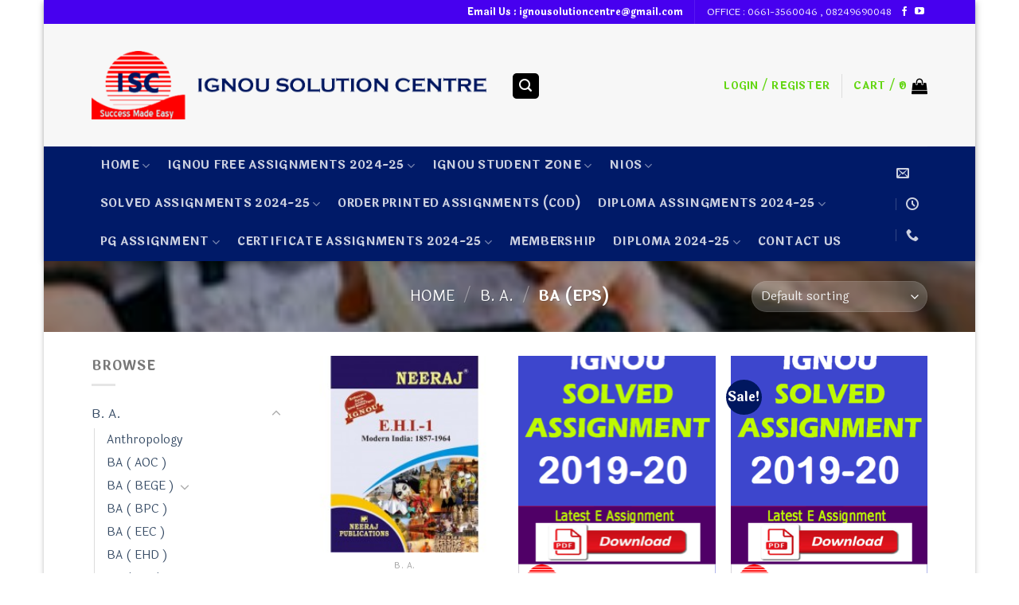

--- FILE ---
content_type: text/html; charset=UTF-8
request_url: https://ignousolutioncentre.co.in/product-category/b-a/e-p-s-b-a-pol-sc/
body_size: 71696
content:
<!DOCTYPE html> <!--[if IE 9 ]> <html lang="en-US" class="ie9 loading-site no-js bg-fill"> <![endif]--> <!--[if IE 8 ]> <html lang="en-US" class="ie8 loading-site no-js bg-fill"> <![endif]--> <!--[if (gte IE 9)|!(IE)]><!--><html lang="en-US" class="loading-site no-js bg-fill"> <!--<![endif]--><head><meta charset="UTF-8" /><link rel="profile" href="http://gmpg.org/xfn/11" /><link rel="pingback" href="https://ignousolutioncentre.co.in/xmlrpc.php" /> <script>document.documentElement.className = document.documentElement.className + ' yes-js js_active js'</script> <script>(function(html){html.className = html.className.replace(/\bno-js\b/,'js')})(document.documentElement);</script> <title>BA (EPS) &#8211; ignou solved assignment 2024-25/ 2025-26</title><style id="rocket-critical-css">:root{--wp-admin-theme-color:#007cba;--wp-admin-theme-color-darker-10:#006ba1;--wp-admin-theme-color-darker-20:#005a87}.wpcf7 form .wpcf7-response-output{margin:2em 0.5em 1em;padding:0.2em 1em;border:2px solid #00a0d2}.wpcf7 form.init .wpcf7-response-output{display:none}@font-face{font-family:'fl-icons';src:url(http://www.ignousolutioncentre.co.in/wp-content/themes/flatsome/assets/css/icons/fl-icons.eot);src:url(http://www.ignousolutioncentre.co.in/wp-content/themes/flatsome/assets/css/icons/fl-icons.eot#iefix) format('embedded-opentype'),url(http://www.ignousolutioncentre.co.in/wp-content/themes/flatsome/assets/css/icons/fl-icons.woff2) format('woff2'),url(http://www.ignousolutioncentre.co.in/wp-content/themes/flatsome/assets/css/icons/fl-icons.ttf) format('truetype'),url(http://www.ignousolutioncentre.co.in/wp-content/themes/flatsome/assets/css/icons/fl-icons.woff) format('woff'),url(http://www.ignousolutioncentre.co.in/wp-content/themes/flatsome/assets/css/icons/fl-icons.svg#fl-icons) format('svg')}.wishlist-icon{position:relative}.wishlist-popup{opacity:0;max-height:0;position:absolute;overflow:hidden;padding:5px;margin-top:-10px;border-radius:5px;line-height:1.3;text-align:center;font-size:.9em;top:100%;background-color:rgba(0,0,0,.8);right:0;color:#FFF}.wishlist-popup:after{bottom:100%;right:10px;border:solid transparent;content:" ";height:0;width:0;position:absolute;border-color:rgba(136,183,213,0);border-bottom-color:rgba(0,0,0,.8);border-width:10px;margin-left:-10px}.wishlist-popup a{color:#ccc;display:block}html{font-family:sans-serif;-ms-text-size-adjust:100%;-webkit-text-size-adjust:100%}body{margin:0}aside,header,main,nav{display:block}a{background-color:transparent}strong{font-weight:inherit}strong{font-weight:bolder}img{border-style:none}button,input,select{font:inherit}button,input,select{overflow:visible}button,select{text-transform:none}button,[type="submit"]{-webkit-appearance:button}button::-moz-focus-inner,input::-moz-focus-inner{border:0;padding:0}button:-moz-focusring,input:-moz-focusring{outline:1px dotted ButtonText}[type="checkbox"]{box-sizing:border-box;padding:0}[type="search"]{-webkit-appearance:textfield}[type="search"]::-webkit-search-cancel-button,[type="search"]::-webkit-search-decoration{-webkit-appearance:none}*,*:before,*:after{box-sizing:border-box}html{box-sizing:border-box;background-attachment:fixed}body{color:#777;scroll-behavior:smooth;-webkit-font-smoothing:antialiased;-moz-osx-font-smoothing:grayscale}img{max-width:100%;height:auto;display:inline-block;vertical-align:middle}a,button,input{-ms-touch-action:manipulation;touch-action:manipulation}ins{text-decoration:none}.col{position:relative;margin:0;padding:0 15px 30px;width:100%}.col-inner{position:relative;margin-left:auto;margin-right:auto;width:100%;background-position:50% 50%;background-size:cover;background-repeat:no-repeat;-webkit-flex:1 0 auto;-ms-flex:1 0 auto;flex:1 0 auto}@media screen and (min-width:850px){.col:first-child .col-inner{margin-left:auto;margin-right:0}.col+.col .col-inner{margin-right:auto;margin-left:0}}@media screen and (max-width:849px){.col{padding-bottom:30px}}@media screen and (min-width:850px){.row-divided>.col+.col:not(.large-12){border-left:1px solid #ececec}}.small-columns-2>.col{max-width:50%;-webkit-flex-basis:50%;-ms-flex-preferred-size:50%;flex-basis:50%}@media screen and (min-width:550px){.medium-columns-3>.col{max-width:33.33333%;-webkit-flex-basis:33.33333%;-ms-flex-preferred-size:33.33333%;flex-basis:33.33333%}}@media screen and (min-width:850px){.large-3{max-width:25%;-webkit-flex-basis:25%;-ms-flex-preferred-size:25%;flex-basis:25%}.large-6{max-width:50%;-webkit-flex-basis:50%;-ms-flex-preferred-size:50%;flex-basis:50%}.large-9{max-width:75%;-webkit-flex-basis:75%;-ms-flex-preferred-size:75%;flex-basis:75%}.large-columns-4>.col{max-width:25%;-webkit-flex-basis:25%;-ms-flex-preferred-size:25%;flex-basis:25%}}body,.container,.row{width:100%;margin:0 auto}.container{padding-left:15px;padding-right:15px}.container,.row{max-width:1080px}.row.row-small{max-width:1065px}.row.row-large{max-width:1110px}body.boxed,body.boxed header,body.boxed .header-wrapper{max-width:1170px}.flex-row{-js-display:flex;display:-webkit-flex;display:-ms-flexbox;display:flex;-webkit-flex-flow:row nowrap;-ms-flex-flow:row nowrap;flex-flow:row nowrap;-webkit-align-items:center;-ms-flex-align:center;align-items:center;-webkit-justify-content:space-between;-ms-flex-pack:justify;justify-content:space-between;width:100%}.text-center .flex-row{-webkit-justify-content:center;-ms-flex-pack:center;justify-content:center}.header .flex-row{height:100%}.flex-col{max-height:100%}.flex-grow{-webkit-flex:1;-ms-flex:1;flex:1;-ms-flex-negative:1;-ms-flex-preferred-size:auto!important}.flex-center{margin:0 auto}.flex-left{margin-right:auto}.flex-right{margin-left:auto}.flex-has-center>.flex-col:not(.flex-center){-webkit-flex:1;-ms-flex:1;flex:1}@media (max-width:849px){.medium-flex-wrap{-webkit-flex-flow:column wrap;-ms-flex-flow:column wrap;flex-flow:column wrap}.medium-flex-wrap .flex-col{padding-top:5px;padding-bottom:5px;-webkit-flex-grow:0;-ms-flex-positive:0;flex-grow:0;width:100%}}@media (min-width:850px){.col2-set{-js-display:flex;display:-webkit-flex;display:-ms-flexbox;display:flex}.col2-set>div+div{padding-left:30px}}@media all and (-ms-high-contrast:none){.nav>li>a>i{top:-1px}}.row{width:100%;-js-display:flex;display:-webkit-flex;display:-ms-flexbox;display:flex;-webkit-flex-flow:row wrap;-ms-flex-flow:row wrap;flex-flow:row wrap}.row .row:not(.row-collapse),.lightbox-content .row:not(.row-collapse){padding-left:0;padding-right:0;margin-left:-15px;margin-right:-15px;width:auto}.row .row-small:not(.row-collapse){margin-left:-10px;margin-right:-10px;margin-bottom:0}.row-small>.col{padding:0 9.8px 19.6px;margin-bottom:0}@media screen and (min-width:850px){.row-large{padding-left:0;padding-right:0}.row-large>.col{padding:0 30px 30px;margin-bottom:0}}.nav-dropdown{position:absolute;min-width:260px;max-height:0;z-index:9;padding:20px 0 20px;opacity:0;margin:0;box-shadow:1px 1px 15px rgba(0,0,0,0.15);border:2px solid #ddd;color:#777;background-color:#fff;text-align:left;display:table;left:-99999px}.nav-dropdown:after{visibility:hidden;display:block;content:"";clear:both;height:0}.nav-dropdown li{display:block;margin:0;vertical-align:top}.nav-dropdown li ul{margin:0;padding:0}.nav-dropdown>li.html{min-width:260px}.nav-column li>a,.nav-dropdown>li>a{width:auto;display:block;padding:10px 20px;line-height:1.3}.nav-column>li:last-child:not(.nav-dropdown-col)>a,.nav-dropdown>li:last-child:not(.nav-dropdown-col)>a{border-bottom:0!important}.nav-dropdown>li.nav-dropdown-col{text-align:left;display:table-cell;white-space:nowrap;width:160px;min-width:160px;border-right:1px solid transparent}.nav-dropdown .menu-item-has-children>a,.nav-dropdown .nav-dropdown-col>a{text-transform:uppercase;font-size:.8em;font-weight:bolder;color:#000}.nav-dropdown.nav-dropdown-bold>li.nav-dropdown-col{border-color:#f1f1f1}.nav-dropdown-bold .nav-column li>a,.nav-dropdown.nav-dropdown-bold>li>a{margin:0 10px;padding-left:10px;border-radius:10px;padding-right:5px}.nav-dropdown.nav-dropdown-bold li.html{padding:0 20px 10px}.nav-dropdown-has-arrow li.has-dropdown:after,.nav-dropdown-has-arrow li.has-dropdown:before{bottom:-2px;z-index:10;opacity:0;left:50%;border:solid transparent;content:'';height:0;width:0;position:absolute}.nav-dropdown-has-arrow li.has-dropdown:after{border-color:rgba(221,221,221,0);border-bottom-color:#fff;border-width:8px;margin-left:-8px}.nav-dropdown-has-arrow li.has-dropdown:before{z-index:-999;border-bottom-color:#ddd;border-width:11px;margin-left:-11px}.nav p{margin:0;padding-bottom:0}.nav,.nav ul:not(.nav-dropdown){margin:0;padding:0}.nav{width:100%;position:relative;display:inline-block;display:-webkit-flex;display:-ms-flexbox;display:flex;-webkit-flex-flow:row wrap;-ms-flex-flow:row wrap;flex-flow:row wrap;-webkit-align-items:center;-ms-flex-align:center;align-items:center}.nav>li{display:inline-block;list-style:none;margin:0;padding:0;position:relative;margin:0 7px}.nav>li>a{padding:10px 0;display:inline-block;display:-webkit-inline-flex;display:-ms-inline-flexbox;display:inline-flex;-webkit-flex-wrap:wrap;-ms-flex-wrap:wrap;flex-wrap:wrap;-webkit-align-items:center;-ms-flex-align:center;align-items:center}.nav-small.nav>li.html{font-size:.75em}.nav-center{-webkit-justify-content:center;-ms-flex-pack:center;justify-content:center}.nav-left{-webkit-justify-content:flex-start;-ms-flex-pack:start;justify-content:flex-start}.nav-right{-webkit-justify-content:flex-end;-ms-flex-pack:end;justify-content:flex-end}@media (max-width:849px){.medium-nav-center{-webkit-justify-content:center;-ms-flex-pack:center;justify-content:center}}.nav>li>a,.nav-dropdown>li>a,.nav-column>li>a{color:rgba(102,102,102,0.85)}.nav-dropdown>li>a,.nav-column>li>a{display:block}.nav li:first-child{margin-left:0!important}.nav li:last-child{margin-right:0!important}.nav-uppercase>li>a{letter-spacing:.02em;text-transform:uppercase;font-weight:bolder}@media (min-width:850px){.nav-divided>li{margin:0 .7em}}li.html form,li.html select,li.html input{margin:0}.nav-line-bottom>li>a:before{content:" ";position:absolute;top:0;left:50%;-webkit-transform:translateX(-50%);-ms-transform:translateX(-50%);transform:translateX(-50%);width:100%;background-color:#446084;opacity:0;height:3px}.nav-line-bottom>li:before,.nav-line-bottom>li:after{display:none}.nav-line-bottom>li>a:before{top:auto;bottom:0}.nav-box>li{margin:0}.nav-box>li>a{padding:0 .75em;line-height:2.5em}.nav.nav-vertical{-webkit-flex-flow:column;-ms-flex-flow:column;flex-flow:column}.nav-vertical li{list-style:none;margin:0;width:100%}.nav-vertical li li{font-size:1em;padding-left:.5em}.nav-vertical>li{display:-webkit-flex;display:-ms-flexbox;display:flex;-webkit-flex-flow:row wrap;-ms-flex-flow:row wrap;flex-flow:row wrap;-webkit-align-items:center;-ms-flex-align:center;align-items:center}.nav-vertical>li ul{width:100%}.nav-vertical li li.menu-item-has-children{margin-bottom:1em}.nav-vertical>li>ul>li a,.nav-vertical>li>a{display:block;width:auto;-webkit-flex-grow:1;-ms-flex-positive:1;flex-grow:1}.nav-vertical li li.menu-item-has-children>a{color:#000;text-transform:uppercase;font-size:.8em;font-weight:bolder}.nav-vertical>li.html{padding-top:1em;padding-bottom:1em}.nav-vertical>li>ul li a{color:#666}.nav-vertical>li>ul{margin:0 0 2em;padding-left:1em}.nav .children{position:fixed;opacity:0;left:-99999px;-webkit-transform:translateX(-10px);-ms-transform:translateX(-10px);transform:translateX(-10px)}.nav-sidebar.nav-vertical>li+li{border-top:1px solid #ececec}.nav-vertical>li+li{border-top:1px solid #ececec}.nav-vertical .social-icons{display:block;width:100%}.badge-container{margin:30px 0 0 0}.badge{display:table;z-index:20;height:2.8em;width:2.8em;-webkit-backface-visibility:hidden;backface-visibility:hidden}.badge-inner{display:table-cell;vertical-align:middle;text-align:center;width:100%;height:100%;background-color:#446084;line-height:.85;color:#fff;font-weight:bolder;padding:2px}.badge-circle{margin-left:-.4em}.badge-circle .badge-inner{border-radius:999px}.box{width:100%;position:relative;margin:0 auto}.box a{display:inline-block}.box-image>div>a{display:block}.box-text{padding-top:.7em;padding-bottom:1.4em;position:relative;width:100%;font-size:.9em}@media (max-width:549px){.box-text{font-size:85%}}.box-image{position:relative;height:auto;margin:0 auto;overflow:hidden}.box-text.text-center{padding-left:10px;padding-right:10px}.box-image img{max-width:100%;width:100%;margin:0 auto}.button,button,input[type='submit']{position:relative;display:inline-block;background-color:transparent;text-transform:uppercase;font-size:.97em;letter-spacing:.03em;-ms-touch-action:none;touch-action:none;font-weight:bolder;text-align:center;color:currentColor;text-decoration:none;border:1px solid transparent;vertical-align:middle;border-radius:0;margin-top:0;margin-right:1em;text-shadow:none;line-height:2.4em;min-height:2.5em;padding:0 1.2em;max-width:100%;text-rendering:optimizeLegibility;box-sizing:border-box}.button.is-outline{line-height:2.19em}.button,input[type='submit'],input[type='submit'].button{color:#fff;background-color:#446084;background-color:var(--primary-color);border-color:rgba(0,0,0,0.05)}.button.is-outline{border:2px solid currentColor;background-color:transparent}.dark .button{color:#fff}.is-outline{color:silver}input[type='submit'],input[type='submit'].button,input[type='submit'],.primary{background-color:#446084}.primary.is-outline{color:#446084}.secondary{background-color:#d26e4b}.text-center .button:first-of-type{margin-left:0!important}.text-center .button:last-of-type{margin-right:0!important}.header-button{display:inline-block}.header-button .button{margin:0}.flex-col button,.flex-col .button,.flex-col input{margin-bottom:0}.is-divider{height:3px;display:block;background-color:rgba(0,0,0,0.1);margin:1em 0 1em;width:100%;max-width:30px}.widget .is-divider{margin-top:.66em}form{margin-bottom:0}input[type='email'],input[type='search'],input[type='text'],input[type='password'],select{box-sizing:border-box;border:1px solid #ddd;padding:0 .75em;height:2.507em;font-size:.97em;border-radius:0;max-width:100%;width:100%;vertical-align:middle;background-color:#fff;color:#333;box-shadow:inset 0 1px 2px rgba(0,0,0,0.1)}input[type='email'],input[type='search'],input[type='text']{-webkit-appearance:none;-moz-appearance:none;appearance:none}label{font-weight:bold;display:block;font-size:.9em;margin-bottom:0.4em}input[type='checkbox']{display:inline;margin-right:10px;font-size:16px}select{box-shadow:inset 0 -1.4em 1em 0 rgba(0,0,0,0.02);background-color:#fff;-webkit-appearance:none;-moz-appearance:none;background-position:100% 50%;background-repeat:no-repeat;background-size:auto 15%;border-radius:0;display:block}@media screen and (-ms-high-contrast:active),(-ms-high-contrast:none){select::-ms-expand{display:none}}@-moz-document url-prefix(){select{background-image:none}}select::-moz-focusring{color:transparent;text-shadow:0 0 0 #000000}.form-flat input:not([type="submit"]),.form-flat select{background-color:rgba(0,0,0,0.03);box-shadow:none;border-color:rgba(0,0,0,0.09);background-position:99% 50%;color:currentColor!important;border-radius:99px}.form-flat button,.form-flat input{border-radius:99px}.form-flat .flex-row .flex-col{padding-right:4px}.dark .form-flat input:not([type="submit"]),.dark .form-flat select{background-color:rgba(255,255,255,0.2)!important;border-color:rgba(255,255,255,0.09);color:#FFF}.dark .form-flat select option{color:#333}.dark .form-flat select{background-image:url("[data-uri]")}.dark .form-flat input::-webkit-input-placeholder{color:#FFF}.form-flat .button.icon{color:currentColor!important;border-color:transparent!important;background-color:transparent!important;box-shadow:none}i[class^="icon-"]{font-family:'fl-icons'!important;speak:none!important;margin:0;padding:0;display:inline-block;font-style:normal!important;font-weight:normal!important;font-variant:normal!important;text-transform:none!important;position:relative;line-height:1.2}button i,.button i{vertical-align:middle;top:-1.5px}a.icon:not(.button){font-family:sans-serif;margin-left:.25em;margin-right:.25em;font-size:1.2em}.header a.icon:not(.button){margin-left:.3em;margin-right:.3em}.header .nav-small a.icon:not(.button){font-size:1em}.button.icon{margin-left:.12em;margin-right:.12em;min-width:2.5em;padding-left:.6em;padding-right:.6em;display:inline-block}.button.icon i{font-size:1.2em}.button.icon.is-small{border-width:1px}.button.icon.is-small i{top:-1px}.button.icon.circle{padding-left:0;padding-right:0}.button.icon.circle>i{margin:0 8px}.button.icon.circle>i:only-child{margin:0}.nav>li>a>i{vertical-align:middle;font-size:20px}.nav>li>a>i+span{margin-left:5px}.nav>li>a>span+i{margin-left:5px}.nav>li>a>i.icon-menu{font-size:1.9em}.nav>li.has-icon>a>i{min-width:1em}.nav-vertical>li>a>i{font-size:16px;opacity:.6;top:-2px}.has-dropdown .icon-angle-down{font-size:16px;margin-left:.2em;opacity:.6}[data-icon-label]{position:relative}[data-icon-label="0"]:after{display:none}[data-icon-label]:after{content:attr(data-icon-label);position:absolute;font-style:normal;font-family:Arial,Sans-serif!important;top:-10px;right:-10px;font-weight:bolder;background-color:#d26e4b;box-shadow:1px 1px 3px 0px rgba(0,0,0,0.3);font-size:11px;padding-left:2px;padding-right:2px;opacity:.9;line-height:17px;letter-spacing:-.5px;height:17px;min-width:17px;border-radius:99px;color:#fff;text-align:center;z-index:1}img{opacity:1}.image-tools{padding:10px;position:absolute}.image-tools a:last-child{margin-bottom:0}.image-tools.bottom.left{padding-top:0;padding-right:0}.image-tools.top.right{padding-bottom:0;padding-left:0}@media only screen and (max-device-width:1024px){.image-tools{opacity:1!important;padding:5px}}.lightbox-content{background-color:#fff;max-width:875px;margin:0 auto;box-shadow:3px 3px 20px 0 rgba(0,0,0,0.15);position:relative}.lightbox-content .lightbox-inner{padding:30px 20px}.mfp-hide{display:none!important}label{color:#222}a{color:#334862;text-decoration:none}a.plain{color:currentColor}.dark a{color:currentColor}ul{list-style:disc}ul{margin-top:0;padding:0}ul ul{margin:1.5em 0 1.5em 3em}li{margin-bottom:.6em}.button,button,input,select{margin-bottom:1em}form,p,ul{margin-bottom:1.3em}form p{margin-bottom:.5em}body{line-height:1.6}h3,h4{color:#555;width:100%;margin-top:0;margin-bottom:.5em;text-rendering:optimizeSpeed}h3{font-size:1.25em}h4{font-size:1.125em}@media (max-width:549px){h3{font-size:1em}}p{margin-top:0}.uppercase,h3.widget-title{line-height:1.05;color:#00175f;letter-spacing:.05em;text-transform:uppercase}h3.widget-title{font-size:1em}.is-normal{font-weight:normal}.uppercase{line-height:1.2;text-transform:uppercase}.is-large{font-size:1.15em}.is-small,.is-small.button{font-size:.8em}.is-smaller{font-size:.75em}@media (max-width:549px){.is-large{font-size:1em}}.box-text a:not(.button){line-height:1.3;margin-top:.1em;margin-bottom:.1em}.box-text p{margin-top:.1em;margin-bottom:.1em}.box-text .button{margin-top:1em}.nav>li>a{font-size:.8em}.nav>li.html{font-size:.85em}.container:after,.row:after{content:"";display:table;clear:both}@media (max-width:549px){.hide-for-small{display:none!important}}@media (min-width:850px){.show-for-medium{display:none!important}}@media (max-width:849px){.hide-for-medium{display:none!important}.medium-text-center{text-align:center!important;width:100%!important;float:none!important}}.full-width{width:100%!important;max-width:100%!important;padding-left:0!important;padding-right:0!important;display:block}.mb-0{margin-bottom:0!important}.ml-0{margin-left:0!important}.pb-0{padding-bottom:0!important}.inner-padding{padding:30px}.text-left{text-align:left}.text-center{text-align:center}.text-right{text-align:right}.text-center>div,.text-center>div>div,.text-center .is-divider{margin-left:auto;margin-right:auto}.relative{position:relative!important}.absolute{position:absolute!important}.fixed{position:fixed!important;z-index:12}.top{top:0}.right{right:0}.left{left:0}.bottom{bottom:0}.fill{position:absolute;top:0;left:0;height:100%;right:0;bottom:0;padding:0!important;margin:0!important}.bg-fill{background-size:cover!important;background-repeat:no-repeat!important;background-position:50% 50%}.circle{border-radius:999px!important;object-fit:cover}.round{border-radius:5px}.z-1{z-index:21}.z-top{z-index:9995}.inline{display:inline}.inline-block{display:inline-block}.no-text-overflow{white-space:nowrap;overflow:hidden;text-overflow:ellipsis}.op-7{opacity:.7}.no-scrollbar{-ms-overflow-style:-ms-autohiding-scrollbar}.no-scrollbar::-webkit-scrollbar{width:0px!important;height:0px!important}.screen-reader-text{clip:rect(1px,1px,1px,1px);position:absolute!important;height:1px;width:1px;overflow:hidden}[data-parallax]:not(.parallax-active){opacity:0}[data-parallax]{will-change:transform!important}[data-parallax-container]{overflow:hidden}.show-on-hover,.hover-slide-in{opacity:0;-webkit-filter:blur(0);filter:blur(0)}.hover-slide-in{-webkit-transform:translateY(100%) translateZ(0);transform:translateY(100%) translateZ(0)}.dark,.dark p{color:#f1f1f1}.nav-dark .nav>li>a{color:rgba(255,255,255,0.8)}.nav-dark .nav>li.header-divider,.nav-dark .header-divider:after{border-color:rgba(255,255,255,0.2)}.nav-dark .nav>li.html{color:#fff}html{overflow-x:hidden}#wrapper,#main{background-color:#fff;position:relative}.header,.header-wrapper{width:100%;z-index:30;position:relative;background-size:cover;background-position:50% 0}.header-bg-color{background-color:rgba(255,255,255,0.9)}.header-top,.header-bottom{display:-webkit-flex;display:-ms-flexbox;display:flex;-webkit-align-items:center;-ms-flex-align:center;align-items:center;-webkit-flex-wrap:no-wrap;-ms-flex-wrap:no-wrap;flex-wrap:no-wrap}.header-bg-image,.header-bg-color{background-position:50% 0}.header-top{background-color:#446084;z-index:11;position:relative;min-height:20px}.header-main{z-index:10;position:relative}.header-bottom{z-index:9;position:relative;min-height:35px}.top-divider{margin-bottom:-1px;border-top:1px solid currentColor;opacity:0.1}.header-shadow .header-wrapper{box-shadow:1px 1px 10px rgba(0,0,0,0.15)}.nav>li.header-divider{border-left:1px solid rgba(0,0,0,0.1);height:30px;vertical-align:middle;position:relative;margin:0 7.5px}.nav-dark .nav>li.header-divider{border-color:rgba(255,255,255,0.1)}.header-full-width .container{max-width:100%!important}.widget{margin-bottom:1.5em}.widget ul{margin:0}.widget li{list-style:none}.widget>ul>li{list-style:none;margin-bottom:.3em;text-align:left;margin:0}.widget>ul>li li{list-style:none}.widget>ul>li>a{display:inline-block;padding:6px 0;-webkit-flex:1;-ms-flex:1;flex:1}.widget>ul>li:before{font-family:'fl-icons';display:inline-block;opacity:.6;margin-right:6px}.widget>ul>li li>a{font-size:.9em;padding:3px 0;display:inline-block}.widget>ul>li+li{border-top:1px solid #ececec}.widget>ul>li ul{border-left:1px solid #ddd;margin:0 0 10px 3px;padding-left:15px;width:100%;display:none}.widget>ul>li ul li{border:0;margin:0}.wpcf7 br{display:none}.wpcf7 .wpcf7-response-output{margin:5px 0 0 0;border-radius:10px}.breadcrumbs{text-transform:uppercase;color:#222;font-weight:bold;letter-spacing:0px;padding:0}.breadcrumbs .divider{position:relative;top:1.5px;opacity:.35;margin:0 .3em;font-weight:300}.dark .breadcrumbs{color:#fff}.breadcrumbs a{color:rgba(102,102,102,0.7);font-weight:normal}.breadcrumbs a:first-of-type{margin-left:0}.dark .breadcrumbs a{color:#fff}html{background-color:#5b5b5b}.back-to-top{margin:0;opacity:0;bottom:20px;right:20px;-webkit-transform:translateY(30%);-ms-transform:translateY(30%);transform:translateY(30%)}.logo{line-height:1;margin:0}.logo a{text-decoration:none;display:block;color:#446084;font-size:32px;text-transform:uppercase;font-weight:bolder;margin:0}.logo img{display:block;width:auto}.header-logo-dark{display:none!important}.logo-left .logo{margin-left:0;margin-right:30px}@media screen and (max-width:849px){.header-inner .nav{-webkit-flex-wrap:nowrap;-ms-flex-wrap:nowrap;flex-wrap:nowrap}.medium-logo-center .flex-left{-webkit-order:1;-ms-flex-order:1;order:1;-webkit-flex:1 1 0;-ms-flex:1 1 0;flex:1 1 0}.medium-logo-center .logo{-webkit-order:2;-ms-flex-order:2;order:2;text-align:center;margin:0 15px}.medium-logo-center .logo img{margin:0 auto}.medium-logo-center .flex-right{-webkit-flex:1 1 0;-ms-flex:1 1 0;flex:1 1 0;-webkit-order:3;-ms-flex-order:3;order:3}}.page-title{position:relative}.page-title-bg{overflow:hidden}.title-overlay{background-color:rgba(0,0,0,0.25)}.page-title-inner{position:relative;padding-top:20px;min-height:60px}.page-title-inner select,.page-title-inner form,.page-title-inner p{margin-top:0;margin-bottom:0}.featured-title{background-color:#446084;text-shadow:1px 1px 1px rgba(0,0,0,0.2)}.featured-title .page-title-inner{padding-bottom:20px}.featured-title .page-title-bg{box-shadow:inset 0 0 30px 0px rgba(0,0,0,0.1)}.sidebar-menu .search-form{display:block!important}.searchform-wrapper form{margin-bottom:0}.sidebar-menu .search-form{padding:5px 0;width:100%}.form-flat .search-form-categories{padding-right:5px}.searchform{position:relative}.searchform .button.icon{margin:0}.searchform .button.icon i{font-size:1.2em}.searchform-wrapper{width:100%}.searchform-wrapper.form-flat .flex-col:last-of-type{margin-left:-2.9em}#search-lightbox{font-size:1.5em;margin:0 auto;max-width:600px}.icon-menu:before{content:"\e800"}.icon-shopping-bag:before{content:"\e90a"}.icon-heart:before{content:"\e000"}.icon-angle-up:before{content:"\f106"}.icon-angle-down:before{content:"\f107"}.icon-envelop:before{content:"\e003"}.icon-facebook:before{content:"\e002"}.icon-search:before{content:"\e012"}.icon-youtube:before{content:"\e018"}.social-icons{display:inline-block;vertical-align:middle;font-size:.85em;color:#999}.html .social-icons{font-size:1em}.social-icons i{min-width:1em}.nav-dark .social-icons{color:#FFF}.category-page-row{padding-top:30px}.woocommerce-result-count{display:inline-block;margin:0 1em 0 auto}.woocommerce-ordering,.woocommerce-ordering select{margin:5px 0;display:inline-block}.grid-tools{display:-webkit-flex;display:-ms-flexbox;display:flex;width:100%;padding:0!important;margin-bottom:-1px;-webkit-backface-visibility:hidden;backface-visibility:hidden;white-space:nowrap}.grid-tools a{text-overflow:ellipsis;-webkit-backface-visibility:hidden;backface-visibility:hidden;opacity:.95;display:block;width:100%;padding:.4em 0 .5em;font-size:.85em;font-weight:bold;text-transform:uppercase;background-color:#446084;color:#f1f1f1}@media (max-width:849px){.category-filter-row{padding:10px 0}}.filter-button{display:inline-block;margin-top:.5em}.featured-title .woocommerce-result-count{display:none}.widget_product_categories>ul>li{display:-webkit-flex;display:-ms-flexbox;display:flex;-webkit-flex-flow:row wrap;-ms-flex-flow:row wrap;flex-flow:row wrap;-webkit-align-items:center;-ms-flex-align:center;align-items:center}.form-row input[type="submit"]{margin:0}.form-row input[type="submit"]+label{margin-left:15px}.price{line-height:1}.price-wrapper .price{display:block}span.amount{white-space:nowrap;color:#111;font-weight:bold}.header-cart-title span.amount{color:currentColor}del span.amount{opacity:.6;font-weight:normal;margin-right:.3em}</style><meta name='robots' content='max-image-preview:large' /><style>img:is([sizes="auto" i],[sizes^="auto," i]){contain-intrinsic-size:3000px 1500px}</style><meta name="viewport" content="width=device-width, initial-scale=1, maximum-scale=1" /><link rel='dns-prefetch' href='//fonts.googleapis.com' /><link href='https://fonts.gstatic.com' crossorigin rel='preconnect' /><link rel="alternate" type="application/rss+xml" title="ignou solved assignment 2024-25/ 2025-26 &raquo; Feed" href="https://ignousolutioncentre.co.in/feed/" /><link rel="alternate" type="application/rss+xml" title="ignou solved assignment 2024-25/ 2025-26 &raquo; BA (EPS) Category Feed" href="https://ignousolutioncentre.co.in/product-category/b-a/e-p-s-b-a-pol-sc/feed/" /><style id='wp-emoji-styles-inline-css' type='text/css'>img.wp-smiley,img.emoji{display:inline!important;border:none!important;box-shadow:none!important;height:1em!important;width:1em!important;margin:0 0.07em!important;vertical-align:-0.1em!important;background:none!important;padding:0!important}</style><link rel='preload' id='wp-block-library-css' href='https://ignousolutioncentre.co.in/wp-includes/css/dist/block-library/style.min.css?ver=6.7.4' as="style" onload="this.onload=null;this.rel='stylesheet'" type='text/css' media='all' /><style id='classic-theme-styles-inline-css' type='text/css'>
/*! This file is auto-generated */
.wp-block-button__link{color:#fff;background-color:#32373c;border-radius:9999px;box-shadow:none;text-decoration:none;padding:calc(.667em + 2px) calc(1.333em + 2px);font-size:1.125em}.wp-block-file__button{background:#32373c;color:#fff;text-decoration:none}</style><style id='global-styles-inline-css' type='text/css'>:root{--wp--preset--aspect-ratio--square:1;--wp--preset--aspect-ratio--4-3:4/3;--wp--preset--aspect-ratio--3-4:3/4;--wp--preset--aspect-ratio--3-2:3/2;--wp--preset--aspect-ratio--2-3:2/3;--wp--preset--aspect-ratio--16-9:16/9;--wp--preset--aspect-ratio--9-16:9/16;--wp--preset--color--black:#000;--wp--preset--color--cyan-bluish-gray:#abb8c3;--wp--preset--color--white:#fff;--wp--preset--color--pale-pink:#f78da7;--wp--preset--color--vivid-red:#cf2e2e;--wp--preset--color--luminous-vivid-orange:#ff6900;--wp--preset--color--luminous-vivid-amber:#fcb900;--wp--preset--color--light-green-cyan:#7bdcb5;--wp--preset--color--vivid-green-cyan:#00d084;--wp--preset--color--pale-cyan-blue:#8ed1fc;--wp--preset--color--vivid-cyan-blue:#0693e3;--wp--preset--color--vivid-purple:#9b51e0;--wp--preset--gradient--vivid-cyan-blue-to-vivid-purple:linear-gradient(135deg,rgba(6,147,227,1) 0%,rgb(155,81,224) 100%);--wp--preset--gradient--light-green-cyan-to-vivid-green-cyan:linear-gradient(135deg,rgb(122,220,180) 0%,rgb(0,208,130) 100%);--wp--preset--gradient--luminous-vivid-amber-to-luminous-vivid-orange:linear-gradient(135deg,rgba(252,185,0,1) 0%,rgba(255,105,0,1) 100%);--wp--preset--gradient--luminous-vivid-orange-to-vivid-red:linear-gradient(135deg,rgba(255,105,0,1) 0%,rgb(207,46,46) 100%);--wp--preset--gradient--very-light-gray-to-cyan-bluish-gray:linear-gradient(135deg,rgb(238,238,238) 0%,rgb(169,184,195) 100%);--wp--preset--gradient--cool-to-warm-spectrum:linear-gradient(135deg,rgb(74,234,220) 0%,rgb(151,120,209) 20%,rgb(207,42,186) 40%,rgb(238,44,130) 60%,rgb(251,105,98) 80%,rgb(254,248,76) 100%);--wp--preset--gradient--blush-light-purple:linear-gradient(135deg,rgb(255,206,236) 0%,rgb(152,150,240) 100%);--wp--preset--gradient--blush-bordeaux:linear-gradient(135deg,rgb(254,205,165) 0%,rgb(254,45,45) 50%,rgb(107,0,62) 100%);--wp--preset--gradient--luminous-dusk:linear-gradient(135deg,rgb(255,203,112) 0%,rgb(199,81,192) 50%,rgb(65,88,208) 100%);--wp--preset--gradient--pale-ocean:linear-gradient(135deg,rgb(255,245,203) 0%,rgb(182,227,212) 50%,rgb(51,167,181) 100%);--wp--preset--gradient--electric-grass:linear-gradient(135deg,rgb(202,248,128) 0%,rgb(113,206,126) 100%);--wp--preset--gradient--midnight:linear-gradient(135deg,rgb(2,3,129) 0%,rgb(40,116,252) 100%);--wp--preset--font-size--small:13px;--wp--preset--font-size--medium:20px;--wp--preset--font-size--large:36px;--wp--preset--font-size--x-large:42px;--wp--preset--font-family--inter:"Inter",sans-serif;--wp--preset--font-family--cardo:Cardo;--wp--preset--spacing--20:.44rem;--wp--preset--spacing--30:.67rem;--wp--preset--spacing--40:1rem;--wp--preset--spacing--50:1.5rem;--wp--preset--spacing--60:2.25rem;--wp--preset--spacing--70:3.38rem;--wp--preset--spacing--80:5.06rem;--wp--preset--shadow--natural:6px 6px 9px rgba(0,0,0,.2);--wp--preset--shadow--deep:12px 12px 50px rgba(0,0,0,.4);--wp--preset--shadow--sharp:6px 6px 0 rgba(0,0,0,.2);--wp--preset--shadow--outlined:6px 6px 0 -3px rgba(255,255,255,1),6px 6px rgba(0,0,0,1);--wp--preset--shadow--crisp:6px 6px 0 rgba(0,0,0,1)}:where(.is-layout-flex){gap:.5em}:where(.is-layout-grid){gap:.5em}body .is-layout-flex{display:flex}.is-layout-flex{flex-wrap:wrap;align-items:center}.is-layout-flex>:is(*,div){margin:0}body .is-layout-grid{display:grid}.is-layout-grid>:is(*,div){margin:0}:where(.wp-block-columns.is-layout-flex){gap:2em}:where(.wp-block-columns.is-layout-grid){gap:2em}:where(.wp-block-post-template.is-layout-flex){gap:1.25em}:where(.wp-block-post-template.is-layout-grid){gap:1.25em}.has-black-color{color:var(--wp--preset--color--black)!important}.has-cyan-bluish-gray-color{color:var(--wp--preset--color--cyan-bluish-gray)!important}.has-white-color{color:var(--wp--preset--color--white)!important}.has-pale-pink-color{color:var(--wp--preset--color--pale-pink)!important}.has-vivid-red-color{color:var(--wp--preset--color--vivid-red)!important}.has-luminous-vivid-orange-color{color:var(--wp--preset--color--luminous-vivid-orange)!important}.has-luminous-vivid-amber-color{color:var(--wp--preset--color--luminous-vivid-amber)!important}.has-light-green-cyan-color{color:var(--wp--preset--color--light-green-cyan)!important}.has-vivid-green-cyan-color{color:var(--wp--preset--color--vivid-green-cyan)!important}.has-pale-cyan-blue-color{color:var(--wp--preset--color--pale-cyan-blue)!important}.has-vivid-cyan-blue-color{color:var(--wp--preset--color--vivid-cyan-blue)!important}.has-vivid-purple-color{color:var(--wp--preset--color--vivid-purple)!important}.has-black-background-color{background-color:var(--wp--preset--color--black)!important}.has-cyan-bluish-gray-background-color{background-color:var(--wp--preset--color--cyan-bluish-gray)!important}.has-white-background-color{background-color:var(--wp--preset--color--white)!important}.has-pale-pink-background-color{background-color:var(--wp--preset--color--pale-pink)!important}.has-vivid-red-background-color{background-color:var(--wp--preset--color--vivid-red)!important}.has-luminous-vivid-orange-background-color{background-color:var(--wp--preset--color--luminous-vivid-orange)!important}.has-luminous-vivid-amber-background-color{background-color:var(--wp--preset--color--luminous-vivid-amber)!important}.has-light-green-cyan-background-color{background-color:var(--wp--preset--color--light-green-cyan)!important}.has-vivid-green-cyan-background-color{background-color:var(--wp--preset--color--vivid-green-cyan)!important}.has-pale-cyan-blue-background-color{background-color:var(--wp--preset--color--pale-cyan-blue)!important}.has-vivid-cyan-blue-background-color{background-color:var(--wp--preset--color--vivid-cyan-blue)!important}.has-vivid-purple-background-color{background-color:var(--wp--preset--color--vivid-purple)!important}.has-black-border-color{border-color:var(--wp--preset--color--black)!important}.has-cyan-bluish-gray-border-color{border-color:var(--wp--preset--color--cyan-bluish-gray)!important}.has-white-border-color{border-color:var(--wp--preset--color--white)!important}.has-pale-pink-border-color{border-color:var(--wp--preset--color--pale-pink)!important}.has-vivid-red-border-color{border-color:var(--wp--preset--color--vivid-red)!important}.has-luminous-vivid-orange-border-color{border-color:var(--wp--preset--color--luminous-vivid-orange)!important}.has-luminous-vivid-amber-border-color{border-color:var(--wp--preset--color--luminous-vivid-amber)!important}.has-light-green-cyan-border-color{border-color:var(--wp--preset--color--light-green-cyan)!important}.has-vivid-green-cyan-border-color{border-color:var(--wp--preset--color--vivid-green-cyan)!important}.has-pale-cyan-blue-border-color{border-color:var(--wp--preset--color--pale-cyan-blue)!important}.has-vivid-cyan-blue-border-color{border-color:var(--wp--preset--color--vivid-cyan-blue)!important}.has-vivid-purple-border-color{border-color:var(--wp--preset--color--vivid-purple)!important}.has-vivid-cyan-blue-to-vivid-purple-gradient-background{background:var(--wp--preset--gradient--vivid-cyan-blue-to-vivid-purple)!important}.has-light-green-cyan-to-vivid-green-cyan-gradient-background{background:var(--wp--preset--gradient--light-green-cyan-to-vivid-green-cyan)!important}.has-luminous-vivid-amber-to-luminous-vivid-orange-gradient-background{background:var(--wp--preset--gradient--luminous-vivid-amber-to-luminous-vivid-orange)!important}.has-luminous-vivid-orange-to-vivid-red-gradient-background{background:var(--wp--preset--gradient--luminous-vivid-orange-to-vivid-red)!important}.has-very-light-gray-to-cyan-bluish-gray-gradient-background{background:var(--wp--preset--gradient--very-light-gray-to-cyan-bluish-gray)!important}.has-cool-to-warm-spectrum-gradient-background{background:var(--wp--preset--gradient--cool-to-warm-spectrum)!important}.has-blush-light-purple-gradient-background{background:var(--wp--preset--gradient--blush-light-purple)!important}.has-blush-bordeaux-gradient-background{background:var(--wp--preset--gradient--blush-bordeaux)!important}.has-luminous-dusk-gradient-background{background:var(--wp--preset--gradient--luminous-dusk)!important}.has-pale-ocean-gradient-background{background:var(--wp--preset--gradient--pale-ocean)!important}.has-electric-grass-gradient-background{background:var(--wp--preset--gradient--electric-grass)!important}.has-midnight-gradient-background{background:var(--wp--preset--gradient--midnight)!important}.has-small-font-size{font-size:var(--wp--preset--font-size--small)!important}.has-medium-font-size{font-size:var(--wp--preset--font-size--medium)!important}.has-large-font-size{font-size:var(--wp--preset--font-size--large)!important}.has-x-large-font-size{font-size:var(--wp--preset--font-size--x-large)!important}:where(.wp-block-post-template.is-layout-flex){gap:1.25em}:where(.wp-block-post-template.is-layout-grid){gap:1.25em}:where(.wp-block-columns.is-layout-flex){gap:2em}:where(.wp-block-columns.is-layout-grid){gap:2em}:root :where(.wp-block-pullquote){font-size:1.5em;line-height:1.6}</style><link data-minify="1" rel='preload' id='contact-form-7-css' href='https://ignousolutioncentre.co.in/wp-content/cache/min/1/wp-content/plugins/contact-form-7/includes/css/styles-6c3b7cc94ddbc8c4bcfbc81f07d14084.css' as="style" onload="this.onload=null;this.rel='stylesheet'" type='text/css' media='all' /><style id='woocommerce-inline-inline-css' type='text/css'>.woocommerce form .form-row .required{visibility:visible}</style><link data-minify="1" rel='preload' id='brands-styles-css' href='https://ignousolutioncentre.co.in/wp-content/cache/min/1/wp-content/plugins/woocommerce/assets/css/brands-191988b4239c0fc63be1c0a4a65455b5.css' as="style" onload="this.onload=null;this.rel='stylesheet'" type='text/css' media='all' /><link data-minify="1" rel='preload' id='flatsome-icons-css' href='https://ignousolutioncentre.co.in/wp-content/cache/min/1/wp-content/themes/flatsome/assets/css/fl-icons-2d2e85ad386bf2fdcdbfefe516a94509.css' as="style" onload="this.onload=null;this.rel='stylesheet'" type='text/css' media='all' /><link data-minify="1" rel='preload' id='flatsome-woocommerce-wishlist-css' href='https://ignousolutioncentre.co.in/wp-content/cache/min/1/wp-content/themes/flatsome/inc/integrations/wc-yith-wishlist/wishlist-16429d38dce706cba82391c2d5e0a032.css' as="style" onload="this.onload=null;this.rel='stylesheet'" type='text/css' media='all' /><link data-minify="1" rel='preload' id='flatsome-main-css' href='https://ignousolutioncentre.co.in/wp-content/cache/min/1/wp-content/themes/flatsome/assets/css/flatsome-21db3a429d2ea1df194f7909a7583108.css' as="style" onload="this.onload=null;this.rel='stylesheet'" type='text/css' media='all' /><link data-minify="1" rel='preload' id='flatsome-shop-css' href='https://ignousolutioncentre.co.in/wp-content/cache/min/1/wp-content/themes/flatsome/assets/css/flatsome-shop-6b5bac4f8fa1863978647258d1f22b00.css' as="style" onload="this.onload=null;this.rel='stylesheet'" type='text/css' media='all' /><link rel='preload' id='flatsome-style-css' href='https://ignousolutioncentre.co.in/wp-content/themes/flatsome-child/style.css?ver=3.0' as="style" onload="this.onload=null;this.rel='stylesheet'" type='text/css' media='all' /><link rel='preload' id='flatsome-googlefonts-css' href='//fonts.googleapis.com/css?family=Laila%3Aregular%2C700%2Cregular%2C700%2Cdefault&#038;display=swap&#038;ver=3.9' as="style" onload="this.onload=null;this.rel='stylesheet'" type='text/css' media='all' /> <script type="text/javascript" src="https://ignousolutioncentre.co.in/wp-includes/js/jquery/jquery.min.js?ver=3.7.1" id="jquery-core-js"></script> <script type="text/javascript" src="https://ignousolutioncentre.co.in/wp-content/plugins/woocommerce/assets/js/jquery-blockui/jquery.blockUI.min.js?ver=2.7.0-wc.9.7.1" id="jquery-blockui-js" defer="defer" data-wp-strategy="defer"></script> <script type="text/javascript" id="wc-add-to-cart-js-extra">/* <![CDATA[ */ var wc_add_to_cart_params = {"ajax_url":"\/wp-admin\/admin-ajax.php","wc_ajax_url":"\/?wc-ajax=%%endpoint%%","i18n_view_cart":"View cart","cart_url":"https:\/\/ignousolutioncentre.co.in\/cart\/","is_cart":"","cart_redirect_after_add":"no"}; /* ]]> */</script> <script type="text/javascript" src="https://ignousolutioncentre.co.in/wp-content/plugins/woocommerce/assets/js/frontend/add-to-cart.min.js?ver=9.7.1" id="wc-add-to-cart-js" defer="defer" data-wp-strategy="defer"></script> <script type="text/javascript" src="https://ignousolutioncentre.co.in/wp-content/plugins/woocommerce/assets/js/js-cookie/js.cookie.min.js?ver=2.1.4-wc.9.7.1" id="js-cookie-js" defer="defer" data-wp-strategy="defer"></script> <script type="text/javascript" id="woocommerce-js-extra">/* <![CDATA[ */ var woocommerce_params = {"ajax_url":"\/wp-admin\/admin-ajax.php","wc_ajax_url":"\/?wc-ajax=%%endpoint%%","i18n_password_show":"Show password","i18n_password_hide":"Hide password"}; /* ]]> */</script> <script type="text/javascript" src="https://ignousolutioncentre.co.in/wp-content/plugins/woocommerce/assets/js/frontend/woocommerce.min.js?ver=9.7.1" id="woocommerce-js" defer="defer" data-wp-strategy="defer"></script> <link rel="https://api.w.org/" href="https://ignousolutioncentre.co.in/wp-json/" /><link rel="alternate" title="JSON" type="application/json" href="https://ignousolutioncentre.co.in/wp-json/wp/v2/product_cat/116" /><link rel="EditURI" type="application/rsd+xml" title="RSD" href="https://ignousolutioncentre.co.in/xmlrpc.php?rsd" /><meta name="generator" content="WordPress 6.7.4" /><meta name="generator" content="WooCommerce 9.7.1" /><style>.bg{opacity:0;transition:opacity 1s;-webkit-transition:opacity 1s}.bg-loaded{opacity:1}</style><!--[if IE]><link rel="stylesheet" type="text/css" href="https://ignousolutioncentre.co.in/wp-content/themes/flatsome/assets/css/ie-fallback.css"><script src="//cdnjs.cloudflare.com/ajax/libs/html5shiv/3.6.1/html5shiv.js"></script><script>var head = document.getElementsByTagName('head')[0],style = document.createElement('style');style.type = 'text/css';style.styleSheet.cssText = ':before,:after{content:none !important';head.appendChild(style);setTimeout(function(){head.removeChild(style);}, 0);</script><script src="https://ignousolutioncentre.co.in/wp-content/themes/flatsome/assets/libs/ie-flexibility.js"></script><![endif]--> <noscript><style>.woocommerce-product-gallery{opacity:1!important}</style></noscript><meta name="generator" content="Elementor 3.30.3; features: additional_custom_breakpoints; settings: css_print_method-external, google_font-enabled, font_display-auto"><style>.e-con.e-parent:nth-of-type(n+4):not(.e-lazyloaded):not(.e-no-lazyload),.e-con.e-parent:nth-of-type(n+4):not(.e-lazyloaded):not(.e-no-lazyload) *{background-image:none!important}@media screen and (max-height:1024px){.e-con.e-parent:nth-of-type(n+3):not(.e-lazyloaded):not(.e-no-lazyload),.e-con.e-parent:nth-of-type(n+3):not(.e-lazyloaded):not(.e-no-lazyload) *{background-image:none!important}}@media screen and (max-height:640px){.e-con.e-parent:nth-of-type(n+2):not(.e-lazyloaded):not(.e-no-lazyload),.e-con.e-parent:nth-of-type(n+2):not(.e-lazyloaded):not(.e-no-lazyload) *{background-image:none!important}}</style><style class='wp-fonts-local' type='text/css'>@font-face{font-family:Inter;font-style:normal;font-weight:300 900;font-display:fallback;src:url(https://ignousolutioncentre.co.in/wp-content/plugins/woocommerce/assets/fonts/Inter-VariableFont_slnt,wght.woff2) format('woff2');font-stretch:normal}@font-face{font-family:Cardo;font-style:normal;font-weight:400;font-display:fallback;src:url(https://ignousolutioncentre.co.in/wp-content/plugins/woocommerce/assets/fonts/cardo_normal_400.woff2) format('woff2')}</style><link rel="icon" href="https://ignousolutioncentre.co.in/wp-content/uploads/2020/05/cropped-LOGO-copy1-1-32x32.png" sizes="32x32" /><link rel="icon" href="https://ignousolutioncentre.co.in/wp-content/uploads/2020/05/cropped-LOGO-copy1-1-192x192.png" sizes="192x192" /><link rel="apple-touch-icon" href="https://ignousolutioncentre.co.in/wp-content/uploads/2020/05/cropped-LOGO-copy1-1-180x180.png" /><meta name="msapplication-TileImage" content="https://ignousolutioncentre.co.in/wp-content/uploads/2020/05/cropped-LOGO-copy1-1-270x270.png" /><style id="custom-css" type="text/css">:root{--primary-color:red}html{background-color:#FFFFFF!important}.header-main{height:154px}#logo img{max-height:154px}#logo{width:497px}#logo img{padding:14px 0}.stuck #logo img{padding:11px 0}.header-bottom{min-height:45px}.header-top{min-height:30px}.transparent .header-main{height:317px}.transparent #logo img{max-height:317px}.has-transparent+.page-title:first-of-type,.has-transparent+#main>.page-title,.has-transparent+#main>div>.page-title,.has-transparent+#main .page-header-wrapper:first-of-type .page-title{padding-top:397px}.header.show-on-scroll,.stuck .header-main{height:98px!important}.stuck #logo img{max-height:98px!important}.search-form{width:63%}.header-bg-color,.header-wrapper{background-color:#F7F7F7}.header-bottom{background-color:#001A68}.header-main .nav>li>a{line-height:34px}.header-wrapper:not(.stuck) .header-main .header-nav{margin-top:1px}.stuck .header-main .nav>li>a{line-height:57px}.header-bottom-nav>li>a{line-height:48px}@media (max-width:549px){.header-main{height:70px}#logo img{max-height:70px}}.nav-dropdown{border-radius:5px}.nav-dropdown{font-size:96%}.nav-dropdown-has-arrow li.has-dropdown:after{border-bottom-color:#4DF400}.nav .nav-dropdown{background-color:#4DF400}.header-top{background-color:#4700EF!important}.accordion-title.active,.has-icon-bg .icon .icon-inner,.logo a,.primary.is-underline,.primary.is-link,.badge-outline .badge-inner,.nav-outline>li.active>a,.nav-outline>li.active>a,.cart-icon strong,[data-color='primary'],.is-outline.primary{color:red}[data-text-color="primary"]{color:#FF0000!important}[data-text-bg="primary"]{background-color:red}.scroll-to-bullets a,.featured-title,.label-new.menu-item>a:after,.nav-pagination>li>.current,.nav-pagination>li>span:hover,.nav-pagination>li>a:hover,.has-hover:hover .badge-outline .badge-inner,button[type="submit"],.button.wc-forward:not(.checkout):not(.checkout-button),.button.submit-button,.button.primary:not(.is-outline),.featured-table .title,.is-outline:hover,.has-icon:hover .icon-label,.nav-dropdown-bold .nav-column li>a:hover,.nav-dropdown.nav-dropdown-bold>li>a:hover,.nav-dropdown-bold.dark .nav-column li>a:hover,.nav-dropdown.nav-dropdown-bold.dark>li>a:hover,.is-outline:hover,.tagcloud a:hover,.grid-tools a,input[type='submit']:not(.is-form),.box-badge:hover .box-text,input.button.alt,.nav-box>li>a:hover,.nav-box>li.active>a,.nav-pills>li.active>a,.current-dropdown .cart-icon strong,.cart-icon:hover strong,.nav-line-bottom>li>a:before,.nav-line-grow>li>a:before,.nav-line>li>a:before,.banner,.header-top,.slider-nav-circle .flickity-prev-next-button:hover svg,.slider-nav-circle .flickity-prev-next-button:hover .arrow,.primary.is-outline:hover,.button.primary:not(.is-outline),input[type='submit'].primary,input[type='submit'].primary,input[type='reset'].button,input[type='button'].primary,.badge-inner{background-color:red}.nav-vertical.nav-tabs>li.active>a,.scroll-to-bullets a.active,.nav-pagination>li>.current,.nav-pagination>li>span:hover,.nav-pagination>li>a:hover,.has-hover:hover .badge-outline .badge-inner,.accordion-title.active,.featured-table,.is-outline:hover,.tagcloud a:hover,blockquote,.has-border,.cart-icon strong:after,.cart-icon strong,.blockUI:before,.processing:before,.loading-spin,.slider-nav-circle .flickity-prev-next-button:hover svg,.slider-nav-circle .flickity-prev-next-button:hover .arrow,.primary.is-outline:hover{border-color:red}.nav-tabs>li.active>a{border-top-color:red}.widget_shopping_cart_content .blockUI.blockOverlay:before{border-left-color:red}.woocommerce-checkout-review-order .blockUI.blockOverlay:before{border-left-color:red}.slider .flickity-prev-next-button:hover svg,.slider .flickity-prev-next-button:hover .arrow{fill:red}[data-icon-label]:after,.secondary.is-underline:hover,.secondary.is-outline:hover,.icon-label,.button.secondary:not(.is-outline),.button.alt:not(.is-outline),.badge-inner.on-sale,.button.checkout,.single_add_to_cart_button,.current .breadcrumb-step{background-color:#00175F}[data-text-bg="secondary"]{background-color:#00175F}.secondary.is-underline,.secondary.is-link,.secondary.is-outline,.stars a.active,.star-rating:before,.woocommerce-page .star-rating:before,.star-rating span:before,.color-secondary{color:#00175F}[data-text-color="secondary"]{color:#00175F!important}.secondary.is-outline:hover{border-color:#00175F}body{font-size:100%}body{font-family:"Laila",sans-serif}body{font-weight:0}.nav>li>a{font-family:"Laila",sans-serif}.mobile-sidebar-levels-2 .nav>li>ul>li>a{font-family:"Laila",sans-serif}.nav>li>a{font-weight:700}.mobile-sidebar-levels-2 .nav>li>ul>li>a{font-weight:700}h1,h2,h3,h4,h5,h6,.heading-font,.off-canvas-center .nav-sidebar.nav-vertical>li>a{font-family:"Laila",sans-serif}h1,h2,h3,h4,h5,h6,.heading-font,.banner h1,.banner h2{font-weight:700}.alt-font{font-family:"Laila",sans-serif}.header:not(.transparent) .header-nav-main.nav>li>a{color:#63D611}.header:not(.transparent) .header-bottom-nav.nav>li>a:hover,.header:not(.transparent) .header-bottom-nav.nav>li.active>a,.header:not(.transparent) .header-bottom-nav.nav>li.current>a,.header:not(.transparent) .header-bottom-nav.nav>li>a.active,.header:not(.transparent) .header-bottom-nav.nav>li>a.current{color:red}.header-bottom-nav.nav-line-bottom>li>a:before,.header-bottom-nav.nav-line-grow>li>a:before,.header-bottom-nav.nav-line>li>a:before,.header-bottom-nav.nav-box>li>a:hover,.header-bottom-nav.nav-box>li.active>a,.header-bottom-nav.nav-pills>li>a:hover,.header-bottom-nav.nav-pills>li.active>a{color:#FFF!important;background-color:red}a:hover{color:red}.tagcloud a:hover{border-color:red;background-color:red}.shop-page-title.featured-title .title-overlay{background-color:rgba(0,0,0,.3)}.shop-page-title.featured-title .title-bg{background-image:url(https://ignousolutioncentre.co.in/wp-content/uploads/2018/12/1-sSyguxa0lzhUUSJNFIDGzg.jpeg)}.shop-page-title.featured-title .title-bg{background-image:url(https://ignousolutioncentre.co.in/wp-content/uploads/2017/09/a13.jpg)!important}@media screen and (min-width:550px){.products .box-vertical .box-image{min-width:247px!important;width:247px!important}}.header-main .social-icons,.header-main .cart-icon strong,.header-main .menu-title,.header-main .header-button>.button.is-outline,.header-main .nav>li>a>i:not(.icon-angle-down){color:#000000!important}.header-main .header-button>.button.is-outline,.header-main .cart-icon strong:after,.header-main .cart-icon strong{border-color:#000000!important}.header-main .header-button>.button:not(.is-outline){background-color:#000000!important}.header-main .current-dropdown .cart-icon strong,.header-main .header-button>.button:hover,.header-main .header-button>.button:hover i,.header-main .header-button>.button:hover span{color:#FFF!important}.header-main .menu-title:hover,.header-main .social-icons a:hover,.header-main .header-button>.button.is-outline:hover,.header-main .nav>li>a:hover>i:not(.icon-angle-down){color:#000000!important}.header-main .current-dropdown .cart-icon strong,.header-main .header-button>.button:hover{background-color:#000000!important}.header-main .current-dropdown .cart-icon strong:after,.header-main .current-dropdown .cart-icon strong,.header-main .header-button>.button:hover{border-color:#000000!important}.footer-2{background-color:#353535}.absolute-footer,html{background-color:#F7F7F7}.label-new.menu-item>a:after{content:"New"}.label-hot.menu-item>a:after{content:"Hot"}.label-sale.menu-item>a:after{content:"Sale"}.label-popular.menu-item>a:after{content:"Popular"}</style><noscript><style id="rocket-lazyload-nojs-css">.rll-youtube-player,[data-lazy-src]{display:none!important}</style></noscript><script>/*! loadCSS rel=preload polyfill. [c]2017 Filament Group, Inc. MIT License */
(function(w){"use strict";if(!w.loadCSS){w.loadCSS=function(){}}
var rp=loadCSS.relpreload={};rp.support=(function(){var ret;try{ret=w.document.createElement("link").relList.supports("preload")}catch(e){ret=!1}
return function(){return ret}})();rp.bindMediaToggle=function(link){var finalMedia=link.media||"all";function enableStylesheet(){link.media=finalMedia}
if(link.addEventListener){link.addEventListener("load",enableStylesheet)}else if(link.attachEvent){link.attachEvent("onload",enableStylesheet)}
setTimeout(function(){link.rel="stylesheet";link.media="only x"});setTimeout(enableStylesheet,3000)};rp.poly=function(){if(rp.support()){return}
var links=w.document.getElementsByTagName("link");for(var i=0;i<links.length;i++){var link=links[i];if(link.rel==="preload"&&link.getAttribute("as")==="style"&&!link.getAttribute("data-loadcss")){link.setAttribute("data-loadcss",!0);rp.bindMediaToggle(link)}}};if(!rp.support()){rp.poly();var run=w.setInterval(rp.poly,500);if(w.addEventListener){w.addEventListener("load",function(){rp.poly();w.clearInterval(run)})}else if(w.attachEvent){w.attachEvent("onload",function(){rp.poly();w.clearInterval(run)})}}
if(typeof exports!=="undefined"){exports.loadCSS=loadCSS}
else{w.loadCSS=loadCSS}}(typeof global!=="undefined"?global:this))</script></head><body class="archive tax-product_cat term-e-p-s-b-a-pol-sc term-116 theme-flatsome woocommerce woocommerce-page woocommerce-no-js boxed header-shadow bg-fill box-shadow lightbox nav-dropdown-has-arrow nav-dropdown-has-shadow nav-dropdown-has-border elementor-default elementor-kit-9799"> <a class="skip-link screen-reader-text" href="#main">Skip to content</a><div id="wrapper"><header id="header" class="header has-sticky sticky-jump"><div class="header-wrapper"><div id="top-bar" class="header-top nav-dark"><div class="flex-row container"><div class="flex-col hide-for-medium flex-left"><ul class="nav nav-left medium-nav-center nav-small nav-"></ul></div><div class="flex-col hide-for-medium flex-center"><ul class="nav nav-center nav-small nav-"></ul></div><div class="flex-col hide-for-medium flex-right"><ul class="nav top-bar-nav nav-right nav-small nav-"><li class="html custom html_top_right_text"><strong>Email Us : ignousolutioncentre@gmail.com </strong></li><li class="header-divider"></li><li class="html custom html_nav_position_text_top">OFFICE : 0661-3560046 , 08249690048</li><li class="html header-social-icons ml-0"><div class="social-icons follow-icons" ><a href="https://www.facebook.com/ignousolutioncentre.co.in/" target="_blank" data-label="Facebook" rel="noopener noreferrer nofollow" class="icon plain facebook tooltip" title="Follow on Facebook"><i class="icon-facebook" ></i></a><a href="https://www.youtube.com/channel/UCoUfadbGT3YH4S75syNxoTA" target="_blank" rel="noopener noreferrer nofollow" data-label="YouTube" class="icon plain youtube tooltip" title="Follow on YouTube"><i class="icon-youtube" ></i></a></div></li></ul></div><div class="flex-col show-for-medium flex-grow"><ul class="nav nav-center nav-small mobile-nav nav-"></ul></div></div></div><div id="masthead" class="header-main "><div class="header-inner flex-row container logo-left medium-logo-center" role="navigation"><div id="logo" class="flex-col logo"> <a href="https://ignousolutioncentre.co.in/" title="ignou solved assignment 2024-25/ 2025-26 - (Success Made Easy)" rel="home"> <img fetchpriority="high" width="497" height="154" src="data:image/svg+xml,%3Csvg%20xmlns='http://www.w3.org/2000/svg'%20viewBox='0%200%20497%20154'%3E%3C/svg%3E" class="header_logo header-logo" alt="ignou solved assignment 2024-25/ 2025-26" data-lazy-src="https://ignousolutioncentre.co.in/wp-content/uploads/2017/09/LOGO-copy.png"/><noscript><img fetchpriority="high" width="497" height="154" src="https://ignousolutioncentre.co.in/wp-content/uploads/2017/09/LOGO-copy.png" class="header_logo header-logo" alt="ignou solved assignment 2024-25/ 2025-26"/></noscript><img width="497" height="154" src="data:image/svg+xml,%3Csvg%20xmlns='http://www.w3.org/2000/svg'%20viewBox='0%200%20497%20154'%3E%3C/svg%3E" class="header-logo-dark" alt="ignou solved assignment 2024-25/ 2025-26" data-lazy-src="https://ignousolutioncentre.co.in/wp-content/uploads/2017/09/LOGO-copy.png"/><noscript><img width="497" height="154" src="https://ignousolutioncentre.co.in/wp-content/uploads/2017/09/LOGO-copy.png" class="header-logo-dark" alt="ignou solved assignment 2024-25/ 2025-26"/></noscript></a></div><div class="flex-col show-for-medium flex-left"><ul class="mobile-nav nav nav-left "><li class="nav-icon has-icon"> <a href="#" data-open="#main-menu" data-pos="right" data-bg="main-menu-overlay" data-color="dark" class="is-small" aria-label="Menu" aria-controls="main-menu" aria-expanded="false"> <i class="icon-menu" ></i> </a></li></ul></div><div class="flex-col hide-for-medium flex-left flex-grow"><ul class="header-nav header-nav-main nav nav-left nav-line-bottom nav-uppercase" ><li class="header-search header-search-lightbox has-icon"><div class="header-button"> <a href="#search-lightbox" aria-label="Search" data-open="#search-lightbox" data-focus="input.search-field" class="icon primary button round is-small"> <i class="icon-search" style="font-size:16px;"></i></a></div><div id="search-lightbox" class="mfp-hide dark text-center"><div class="searchform-wrapper ux-search-box relative form-flat is-large"><form role="search" method="get" class="searchform" action="https://ignousolutioncentre.co.in/"><div class="flex-row relative"><div class="flex-col search-form-categories"> <select class="search_categories resize-select mb-0" name="product_cat"><option value="" selected='selected'>All</option><option value="b-a">B. A.</option><option value="b-c-a">B. C. A.</option><option value="b-com">B. Com.</option><option value="b-ed">B. Ed.</option><option value="b-j-m-c">B. J. M. C.</option><option value="b-lib">B. Lib.</option><option value="b-p-p">B. P. P.</option><option value="b-s-c">B. S. C.</option><option value="b-t-s">B. T. S.</option><option value="b-tech">B. Tech</option><option value="b-s-w-e">B.S.W.E.</option><option value="c-i-c">C. I. C.</option><option value="c-t-e">C. T. E.</option><option value="cetm-2020">CETM 2020</option><option value="cfn">CFN</option><option value="cncc">CNCC 2019-20</option><option value="crul-2019-20">CRUL 2019-20</option><option value="d-ei-ed">D. EI. Ed.</option><option value="d-p-e">D. P. E.</option><option value="dece-2020-21">DECE ASSIGNMENTS</option><option value="diploma">DIPLOMA</option><option value="e-books-for-june-2020">E-NOTES FOR JUNE 2020</option><option value="entrance-exam">Entrance Exam</option><option value="handwritten-assignments">HANDWRITTEN ASSIGNMENTS</option><option value="ignou-notes">IGNOU NOTES</option><option value="m-a-economics">M. A. (M.E.C.)</option><option value="m-a-history">M. A. (M.H.I.)</option><option value="m-a-pschy">M. A. (M.P.C.)</option><option value="m-b-a">M. B. A.</option><option value="m-c-a">M. C. A.</option><option value="m-ed">M. Ed</option><option value="m-s-w">M. S. W.</option><option value="m-a-education">M.A. (M.E.S.)</option><option value="m-h-d-m-a-hindi">M.A. (M.H.D.)</option><option value="m-a-pubic-administration">M.A. (M.P.A.)</option><option value="m-p-s-m-a-political-sci">M.A. (M.P.S.)</option><option value="m-a-rural-development">M.A. (M.R.D)</option><option value="m-e-g-m-a-english">M.A.(M.E.G.)</option><option value="m-a-sociology">M.A.(M.S.O.)</option><option value="m-a-social-work">M.A.(M.S.W.)</option><option value="m-t-m">M.A.(M.T.M.)</option><option value="m-a-phy">M.A.(PHY)</option><option value="made">MADE</option><option value="mafcs">MAFCS</option><option value="membership">MEMBERSHIP</option><option value="mir-solved-assignments-2019-20">MIR SOLVED ASSIGNMENTS 2019-20</option><option value="mjmc-2020">MJMC 2020</option><option value="msc-cft-pgdcft">MSC.CFT/PGDCFT</option><option value="nios">NIOS</option><option value="nios-deled-assignments">NIOS DELED ASSIGNMENTS</option><option value="odia-assignments-2019-20">ODIA ASSIGNMENTS 2019-20</option><option value="p-g-d-i-b-o">P.G.D.I.B.O.</option><option value="p-g-d-i-p-r">P.G.D.I.P.R.</option><option value="p-g-d-r-d">P.G.D.R.D.</option><option value="p-g-j-m-c">P.G.J.M.C.</option><option value="uncategorized">PGDAST</option><option value="pgdbp">PGDBP</option><option value="pgddm">PGDDM</option><option value="pgdema">PGDEMA</option><option value="pgdesd">PGDESD</option><option value="pgdet">PGDET</option><option value="pgdfcs">PGDFCS</option><option value="pgdfcs-2020">PGDFCS-2020</option><option value="pgdmh-2020">PGDMH 2020</option><option value="pgdslm-2019-20">PGDSLM 2019-20</option><option value="pgdss">PGDSS</option><option value="primary-education-diploma">Primary Education (Diploma)</option><option value="assignments-solved-2019-20">SECONDARY</option><option value="assignments-solved-2019-20-2">SR. SECONDARY</option></select></div><div class="flex-col flex-grow"> <label class="screen-reader-text" for="woocommerce-product-search-field-0">Search for:</label> <input type="search" id="woocommerce-product-search-field-0" class="search-field mb-0" placeholder="Search&hellip;" value="" name="s" /> <input type="hidden" name="post_type" value="product" /></div><div class="flex-col"> <button type="submit" value="Search" class="ux-search-submit submit-button secondary button icon mb-0" aria-label="Submit"> <i class="icon-search" ></i> </button></div></div><div class="live-search-results text-left z-top"></div></form></div></div></li></ul></div><div class="flex-col hide-for-medium flex-right"><ul class="header-nav header-nav-main nav nav-right nav-line-bottom nav-uppercase"><li class="account-item has-icon " > <a href="https://ignousolutioncentre.co.in/my-account/" class="nav-top-link nav-top-not-logged-in " data-open="#login-form-popup" > <span> Login / Register </span> </a></li><li class="header-divider"></li><li class="cart-item has-icon has-dropdown"> <a href="https://ignousolutioncentre.co.in/cart/" title="Cart" class="header-cart-link is-small"> <span class="header-cart-title"> Cart / <span class="cart-price"><span class="woocommerce-Price-amount amount"><bdi><span class="woocommerce-Price-currencySymbol">&#8377;</span>0</bdi></span></span> </span> <i class="icon-shopping-bag" data-icon-label="0"> </i> </a><ul class="nav-dropdown nav-dropdown-bold"><li class="html widget_shopping_cart"><div class="widget_shopping_cart_content"><p class="woocommerce-mini-cart__empty-message">No products in the cart.</p></div></li></ul></li></ul></div><div class="flex-col show-for-medium flex-right"><ul class="mobile-nav nav nav-right "><li class="cart-item has-icon"> <a href="https://ignousolutioncentre.co.in/cart/" class="header-cart-link off-canvas-toggle nav-top-link is-small" data-open="#cart-popup" data-class="off-canvas-cart" title="Cart" data-pos="right"> <i class="icon-shopping-bag" data-icon-label="0"> </i> </a><div id="cart-popup" class="mfp-hide widget_shopping_cart"><div class="cart-popup-inner inner-padding"><div class="cart-popup-title text-center"><h4 class="uppercase">Cart</h4><div class="is-divider"></div></div><div class="widget_shopping_cart_content"><p class="woocommerce-mini-cart__empty-message">No products in the cart.</p></div><div class="cart-sidebar-content relative"></div></div></div></li></ul></div></div><div class="container"><div class="top-divider full-width"></div></div></div><div id="wide-nav" class="header-bottom wide-nav nav-dark hide-for-medium"><div class="flex-row container"><div class="flex-col hide-for-medium flex-left"><ul class="nav header-nav header-bottom-nav nav-left nav-pills nav-size-medium nav-uppercase"><li id="menu-item-6727" class="menu-item menu-item-type-post_type menu-item-object-page menu-item-home menu-item-has-children menu-item-6727 menu-item-design-default has-dropdown"><a href="https://ignousolutioncentre.co.in/" class="nav-top-link">Home<i class="icon-angle-down" ></i></a><ul class="sub-menu nav-dropdown nav-dropdown-bold"><li id="menu-item-9670" class="menu-item menu-item-type-post_type menu-item-object-page menu-item-9670"><a href="https://ignousolutioncentre.co.in/about-us/">ABOUT US</a></li><li id="menu-item-8795" class="menu-item menu-item-type-post_type menu-item-object-page menu-item-8795"><a href="https://ignousolutioncentre.co.in/blog/">BLOG</a></li></ul></li><li id="menu-item-10185" class="menu-item menu-item-type-taxonomy menu-item-object-product_cat menu-item-has-children menu-item-10185 menu-item-design-default has-dropdown"><a href="https://ignousolutioncentre.co.in/product-category/ignou/" class="nav-top-link">IGNOU FREE ASSIGNMENTS 2024-25<i class="icon-angle-down" ></i></a><ul class="sub-menu nav-dropdown nav-dropdown-bold"><li id="menu-item-10186" class="menu-item menu-item-type-taxonomy menu-item-object-product_cat menu-item-has-children menu-item-10186 nav-dropdown-col"><a href="https://ignousolutioncentre.co.in/product-category/ignou/free-ignou-assignments/">FREE BA ASSIGNMENTS</a><ul class="sub-menu nav-column nav-dropdown-bold"><li id="menu-item-10189" class="menu-item menu-item-type-taxonomy menu-item-object-product_cat menu-item-10189"><a href="https://ignousolutioncentre.co.in/product-category/ignou/free-ignou-assignments/ba-assignments-free-ignou-assignments/ignou-ba-hindi/">IGNOU BA HINDI</a></li><li id="menu-item-10190" class="menu-item menu-item-type-taxonomy menu-item-object-product_cat menu-item-10190"><a href="https://ignousolutioncentre.co.in/product-category/ignou/free-ignou-assignments/ba-assignments-free-ignou-assignments/ignou-ba-sociology/">IGNOU BA SOCIOLOGY</a></li></ul></li><li id="menu-item-10197" class="menu-item menu-item-type-taxonomy menu-item-object-product_cat menu-item-has-children menu-item-10197 nav-dropdown-col"><a href="https://ignousolutioncentre.co.in/product-category/ignou/free-ignou-assignments/">FREE BCOM ASSIGNMENTS</a><ul class="sub-menu nav-column nav-dropdown-bold"><li id="menu-item-10196" class="menu-item menu-item-type-taxonomy menu-item-object-product_cat menu-item-10196"><a href="https://ignousolutioncentre.co.in/product-category/ignou/free-bcomg-cbcs-assignment/">BCOMG CBCS</a></li><li id="menu-item-10195" class="menu-item menu-item-type-taxonomy menu-item-object-product_cat menu-item-10195"><a href="https://ignousolutioncentre.co.in/product-category/ignou/free-bcom-assignment/">BCOM</a></li></ul></li><li id="menu-item-10199" class="menu-item menu-item-type-taxonomy menu-item-object-product_cat menu-item-has-children menu-item-10199 nav-dropdown-col"><a href="https://ignousolutioncentre.co.in/product-category/ignou/free-bsc-assignment/">FREE BSC ASSIGNMENT</a><ul class="sub-menu nav-column nav-dropdown-bold"><li id="menu-item-10204" class="menu-item menu-item-type-taxonomy menu-item-object-product_cat menu-item-10204"><a href="https://ignousolutioncentre.co.in/product-category/ignou/free-bsc-assignment/ignou-lse/">IGNOU LSE</a></li></ul></li><li id="menu-item-10200" class="menu-item menu-item-type-taxonomy menu-item-object-product_cat menu-item-has-children menu-item-10200 nav-dropdown-col"><a href="https://ignousolutioncentre.co.in/product-category/ignou/free-ignou-bscg-assignment/">FREE IGNOU BSCG ASSIGNMENT</a><ul class="sub-menu nav-column nav-dropdown-bold"><li id="menu-item-10205" class="menu-item menu-item-type-taxonomy menu-item-object-product_cat menu-item-10205"><a href="https://ignousolutioncentre.co.in/product-category/ignou/free-ignou-bscg-assignment/ignou-physics/">IGNOU PHYSICS</a></li></ul></li><li id="menu-item-10201" class="menu-item menu-item-type-taxonomy menu-item-object-product_cat menu-item-has-children menu-item-10201 nav-dropdown-col"><a href="https://ignousolutioncentre.co.in/product-category/ignou/free-ma-assignment/">FREE MA ASSIGNMENT</a><ul class="sub-menu nav-column nav-dropdown-bold"><li id="menu-item-10206" class="menu-item menu-item-type-taxonomy menu-item-object-product_cat menu-item-10206"><a href="https://ignousolutioncentre.co.in/product-category/ignou/free-ma-assignment/ignou-hindi/">IGNOU HINDI</a></li></ul></li><li id="menu-item-10202" class="menu-item menu-item-type-taxonomy menu-item-object-product_cat menu-item-has-children menu-item-10202 nav-dropdown-col"><a href="https://ignousolutioncentre.co.in/product-category/ignou/free-pdgibo/">FREE PG ASSIGNMENT</a><ul class="sub-menu nav-column nav-dropdown-bold"><li id="menu-item-10208" class="menu-item menu-item-type-taxonomy menu-item-object-product_cat menu-item-10208"><a href="https://ignousolutioncentre.co.in/product-category/ignou/free-pdgibo/pgdibo/">PGDIBO</a></li></ul></li></ul></li><li id="menu-item-9756" class="menu-item menu-item-type-post_type menu-item-object-page menu-item-has-children menu-item-9756 menu-item-design-default has-dropdown"><a href="https://ignousolutioncentre.co.in/ignou-student-zone/" class="nav-top-link">IGNOU STUDENT ZONE<i class="icon-angle-down" ></i></a><ul class="sub-menu nav-dropdown nav-dropdown-bold"><li id="menu-item-9735" class="menu-item menu-item-type-custom menu-item-object-custom menu-item-9735"><a href="https://ignouadmission.samarth.edu.in/">IGNOU FRESH ADMISSION</a></li><li id="menu-item-9734" class="menu-item menu-item-type-custom menu-item-object-custom menu-item-9734"><a href="https://webservices.ignou.ac.in/Pre-Question/">IGNOU PREVIOUS QUESTION</a></li><li id="menu-item-9733" class="menu-item menu-item-type-custom menu-item-object-custom menu-item-9733"><a href="https://webservices.ignou.ac.in/assignments/">IGNOU ASSIGNMENTS QUESTION</a></li><li id="menu-item-9758" class="menu-item menu-item-type-custom menu-item-object-custom menu-item-9758"><a href="https://onlinerr.ignou.ac.in/">IGNOU RE-REGISTRATION</a></li><li id="menu-item-9759" class="menu-item menu-item-type-custom menu-item-object-custom menu-item-9759"><a href="https://onlinerr.ignou.ac.in/reevaluation/">IGNOU RE-EVALUTION</a></li><li id="menu-item-9760" class="menu-item menu-item-type-custom menu-item-object-custom menu-item-9760"><a href="http://exam.ignou.ac.in/">TERM &#038; EXAM</a></li><li id="menu-item-9761" class="menu-item menu-item-type-custom menu-item-object-custom menu-item-9761"><a href="http://ignou.ac.in/userfiles/entrance%20exam.pdf">ENTRANCE EXAM</a></li><li id="menu-item-9762" class="menu-item menu-item-type-custom menu-item-object-custom menu-item-9762"><a href="https://webservices.ignou.ac.in/convregistration/">CONVOCATION</a></li></ul></li><li id="menu-item-6992" class="menu-item menu-item-type-custom menu-item-object-custom menu-item-has-children menu-item-6992 menu-item-design-default has-dropdown"><a href="https://ignousolutioncentre.co.in/product-category/n-i-o-s/" class="nav-top-link">NIOS<i class="icon-angle-down" ></i></a><ul class="sub-menu nav-dropdown nav-dropdown-bold"><li id="menu-item-10213" class="menu-item menu-item-type-taxonomy menu-item-object-product_cat menu-item-has-children menu-item-10213 nav-dropdown-col"><a href="https://ignousolutioncentre.co.in/product-category/assignments-solved-2019-20/">SECONDARY 2024-25</a><ul class="sub-menu nav-column nav-dropdown-bold"><li id="menu-item-10212" class="menu-item menu-item-type-taxonomy menu-item-object-product_cat menu-item-10212"><a href="https://ignousolutioncentre.co.in/product-category/assignments-solved-2019-20/nios-10th-solved-tma-soft-copy-assignments-solved-2019-20/">NIOS 10TH SOLVED TMA SOFT COPY</a></li><li id="menu-item-10211" class="menu-item menu-item-type-taxonomy menu-item-object-product_cat menu-item-10211"><a href="https://ignousolutioncentre.co.in/product-category/assignments-solved-2019-20/nios-10th-solved-tma-hard-copy/">NIOS 10TH SOLVED TMA HARD COPY</a></li><li id="menu-item-10210" class="menu-item menu-item-type-taxonomy menu-item-object-product_cat menu-item-10210"><a href="https://ignousolutioncentre.co.in/product-category/assignments-solved-2019-20/nios-10th-solved-handwritten-tma/">NIOS 10TH SOLVED HANDWRITTEN TMA</a></li></ul></li><li id="menu-item-7076" class="menu-item menu-item-type-taxonomy menu-item-object-product_cat menu-item-has-children menu-item-7076 nav-dropdown-col"><a href="https://ignousolutioncentre.co.in/product-category/assignments-solved-2019-20-2/">SR. SECONDARY 2024-25</a><ul class="sub-menu nav-column nav-dropdown-bold"><li id="menu-item-10248" class="menu-item menu-item-type-taxonomy menu-item-object-product_cat menu-item-10248"><a href="https://ignousolutioncentre.co.in/product-category/nios/nios-12th-solved-tma-soft-copy/">NIOS 12TH SOLVED TMA SOFT COPY</a></li><li id="menu-item-9723" class="menu-item menu-item-type-post_type menu-item-object-page menu-item-9723"><a href="https://ignousolutioncentre.co.in/nios-12th-solved-tma-hard-copy/">NIOS 12TH SOLVED TMA HARD COPY</a></li></ul></li><li id="menu-item-9730" class="menu-item menu-item-type-post_type menu-item-object-page menu-item-has-children menu-item-9730 nav-dropdown-col"><a href="https://ignousolutioncentre.co.in/nios-notes/">NIOS NOTES</a><ul class="sub-menu nav-column nav-dropdown-bold"><li id="menu-item-9790" class="menu-item menu-item-type-post_type menu-item-object-page menu-item-9790"><a href="https://ignousolutioncentre.co.in/class-10th-notes-for-exam/">CLASS 10TH NOTES FOR EXAMS</a></li><li id="menu-item-9791" class="menu-item menu-item-type-post_type menu-item-object-page menu-item-9791"><a href="https://ignousolutioncentre.co.in/nios-12th-solved-tma-soft-copy/">NIOS 12TH SOLVED TMA SOFT COPY</a></li></ul></li></ul></li><li id="menu-item-10089" class="menu-item menu-item-type-taxonomy menu-item-object-product_cat menu-item-has-children menu-item-10089 menu-item-design-default has-dropdown"><a href="https://ignousolutioncentre.co.in/product-category/handwritten-assignments/" class="nav-top-link">SOLVED ASSIGNMENTS 2024-25<i class="icon-angle-down" ></i></a><ul class="sub-menu nav-dropdown nav-dropdown-bold"><li id="menu-item-10090" class="menu-item menu-item-type-taxonomy menu-item-object-product_cat menu-item-has-children menu-item-10090 nav-dropdown-col"><a href="https://ignousolutioncentre.co.in/product-category/handwritten-assignments/ba-cbcs-handwritten-assignments/">BA CBCS</a><ul class="sub-menu nav-column nav-dropdown-bold"><li id="menu-item-10093" class="menu-item menu-item-type-taxonomy menu-item-object-product_cat menu-item-10093"><a href="https://ignousolutioncentre.co.in/product-category/handwritten-assignments/ba-cbcs-handwritten-assignments/ba-hindi/">HINDI</a></li><li id="menu-item-10293" class="menu-item menu-item-type-taxonomy menu-item-object-product_cat menu-item-10293"><a href="https://ignousolutioncentre.co.in/product-category/handwritten-assignments/ba-cbcs-handwritten-assignments/ba-bavtm/">BA ( BAVTM)</a></li></ul></li><li id="menu-item-10091" class="menu-item menu-item-type-taxonomy menu-item-object-product_cat menu-item-has-children menu-item-10091 nav-dropdown-col"><a href="https://ignousolutioncentre.co.in/product-category/handwritten-assignments/bcom-cbcs/">BCOM CBCS</a><ul class="sub-menu nav-column nav-dropdown-bold"><li id="menu-item-9997" class="menu-item menu-item-type-post_type menu-item-object-page menu-item-9997"><a href="https://ignousolutioncentre.co.in/bcom-assignments/">BCOM ASSIGNMENTS</a></li></ul></li><li id="menu-item-10095" class="menu-item menu-item-type-taxonomy menu-item-object-product_cat menu-item-has-children menu-item-10095 nav-dropdown-col"><a href="https://ignousolutioncentre.co.in/product-category/handwritten-assignments/ba-assignments/">BA ASSIGNMENTS</a><ul class="sub-menu nav-column nav-dropdown-bold"><li id="menu-item-10098" class="menu-item menu-item-type-taxonomy menu-item-object-product_cat menu-item-10098"><a href="https://ignousolutioncentre.co.in/product-category/handwritten-assignments/ba-cbcs-handwritten-assignments/ba-hindi/">BA HINDI</a></li><li id="menu-item-10099" class="menu-item menu-item-type-taxonomy menu-item-object-product_cat menu-item-10099"><a href="https://ignousolutioncentre.co.in/product-category/handwritten-assignments/ba-assignments/ba-history/">BA HISTORY</a></li><li id="menu-item-10100" class="menu-item menu-item-type-taxonomy menu-item-object-product_cat menu-item-10100"><a href="https://ignousolutioncentre.co.in/product-category/handwritten-assignments/ba-assignments/ba-sociology/">BA SOCIOLOGY</a></li><li id="menu-item-9999" class="menu-item menu-item-type-post_type menu-item-object-page menu-item-9999"><a href="https://ignousolutioncentre.co.in/foundation-assignments/">FOUNDATION ASSIGNMENTS</a></li><li id="menu-item-10000" class="menu-item menu-item-type-post_type menu-item-object-page menu-item-10000"><a href="https://ignousolutioncentre.co.in/aoc-assignments/">AOC ASSIGNMENTS</a></li></ul></li><li id="menu-item-10092" class="menu-item menu-item-type-taxonomy menu-item-object-product_cat menu-item-has-children menu-item-10092 nav-dropdown-col"><a href="https://ignousolutioncentre.co.in/product-category/handwritten-assignments/bscg-cbcs/">BSCG CBCS 2024-25</a><ul class="sub-menu nav-column nav-dropdown-bold"><li id="menu-item-10102" class="menu-item menu-item-type-taxonomy menu-item-object-product_cat menu-item-10102"><a href="https://ignousolutioncentre.co.in/product-category/b-s-c/bsc-cbcs/life-sciences/">Life sciences</a></li><li id="menu-item-10103" class="menu-item menu-item-type-taxonomy menu-item-object-product_cat menu-item-10103"><a href="https://ignousolutioncentre.co.in/product-category/handwritten-assignments/bscg-cbcs/geography-bscg-cbcs/">Geography</a></li><li id="menu-item-10104" class="menu-item menu-item-type-taxonomy menu-item-object-product_cat menu-item-10104"><a href="https://ignousolutioncentre.co.in/product-category/handwritten-assignments/bscg-cbcs/geology-bscg-cbcs/">Geology</a></li><li id="menu-item-10105" class="menu-item menu-item-type-taxonomy menu-item-object-product_cat menu-item-10105"><a href="https://ignousolutioncentre.co.in/product-category/handwritten-assignments/bscg-cbcs/life-science/">life science</a></li><li id="menu-item-10106" class="menu-item menu-item-type-taxonomy menu-item-object-product_cat menu-item-10106"><a href="https://ignousolutioncentre.co.in/product-category/handwritten-assignments/bscg-cbcs/math/">math</a></li></ul></li><li id="menu-item-10096" class="menu-item menu-item-type-taxonomy menu-item-object-product_cat menu-item-has-children menu-item-10096 nav-dropdown-col"><a href="https://ignousolutioncentre.co.in/product-category/handwritten-assignments/bsc-assignments/">BSC ASSIGNMENTS 2024-25</a><ul class="sub-menu nav-column nav-dropdown-bold"><li id="menu-item-10107" class="menu-item menu-item-type-taxonomy menu-item-object-product_cat menu-item-10107"><a href="https://ignousolutioncentre.co.in/product-category/handwritten-assignments/bscg-cbcs/life-science/">life science</a></li><li id="menu-item-10108" class="menu-item menu-item-type-taxonomy menu-item-object-product_cat menu-item-10108"><a href="https://ignousolutioncentre.co.in/product-category/handwritten-assignments/bscg-cbcs/math/">math</a></li><li id="menu-item-10109" class="menu-item menu-item-type-taxonomy menu-item-object-product_cat menu-item-10109"><a href="https://ignousolutioncentre.co.in/product-category/handwritten-assignments/bscg-cbcs/physics-bscg-cbcs/">Physics</a></li></ul></li><li id="menu-item-10111" class="menu-item menu-item-type-taxonomy menu-item-object-product_cat menu-item-has-children menu-item-10111 nav-dropdown-col"><a href="https://ignousolutioncentre.co.in/product-category/handwritten-assignments/ma-assignments/">MA ASSIGNMENTS 2024-25</a><ul class="sub-menu nav-column nav-dropdown-bold"><li id="menu-item-10123" class="menu-item menu-item-type-taxonomy menu-item-object-product_cat menu-item-10123"><a href="https://ignousolutioncentre.co.in/product-category/handwritten-assignments/ma-assignments/public-administration-ma-assignments/">PUBLIC ADMINISTRATION</a></li><li id="menu-item-10382" class="menu-item menu-item-type-taxonomy menu-item-object-product_cat menu-item-10382"><a href="https://ignousolutioncentre.co.in/product-category/handwritten-assignments/ma-assignments/political-science-ma-assignments/">POLITICAL SCIENCE</a></li><li id="menu-item-10115" class="menu-item menu-item-type-taxonomy menu-item-object-product_cat menu-item-10115"><a href="https://ignousolutioncentre.co.in/product-category/handwritten-assignments/ma-assignments/meg-assignments/">MEG ASSIGNMENTS</a></li><li id="menu-item-10116" class="menu-item menu-item-type-taxonomy menu-item-object-product_cat menu-item-10116"><a href="https://ignousolutioncentre.co.in/product-category/handwritten-assignments/ma-assignments/mhd/">MHD</a></li><li id="menu-item-10112" class="menu-item menu-item-type-taxonomy menu-item-object-product_cat menu-item-10112"><a href="https://ignousolutioncentre.co.in/product-category/handwritten-assignments/ma-assignments/history-ma-assignments/">HISTORY</a></li><li id="menu-item-10113" class="menu-item menu-item-type-taxonomy menu-item-object-product_cat menu-item-10113"><a href="https://ignousolutioncentre.co.in/product-category/handwritten-assignments/ma-assignments/mard/">MA(RD)</a></li></ul></li><li id="menu-item-10125" class="menu-item menu-item-type-taxonomy menu-item-object-product_cat menu-item-has-children menu-item-10125 nav-dropdown-col"><a href="https://ignousolutioncentre.co.in/product-category/handwritten-assignments/ma-assignments/">MA ASSIGNMENTS 2024-25</a><ul class="sub-menu nav-column nav-dropdown-bold"><li id="menu-item-10114" class="menu-item menu-item-type-taxonomy menu-item-object-product_cat menu-item-10114"><a href="https://ignousolutioncentre.co.in/product-category/handwritten-assignments/ma-assignments/mcom/">MCOM</a></li><li id="menu-item-10124" class="menu-item menu-item-type-taxonomy menu-item-object-product_cat menu-item-10124"><a href="https://ignousolutioncentre.co.in/product-category/handwritten-assignments/ma-assignments/sociology-ma-assignments/">SOCIOLOGY</a></li><li id="menu-item-10120" class="menu-item menu-item-type-taxonomy menu-item-object-product_cat menu-item-10120"><a href="https://ignousolutioncentre.co.in/product-category/handwritten-assignments/ma-assignments/msw-assignments/">MSW ASSIGNMENTS</a></li><li id="menu-item-10118" class="menu-item menu-item-type-taxonomy menu-item-object-product_cat menu-item-10118"><a href="https://ignousolutioncentre.co.in/product-category/handwritten-assignments/ma-assignments/m-a-psychology/">M.A.(Psychology)</a></li><li id="menu-item-10121" class="menu-item menu-item-type-taxonomy menu-item-object-product_cat menu-item-10121"><a href="https://ignousolutioncentre.co.in/product-category/handwritten-assignments/ma-assignments/philosophy/">PHILOSOPHY</a></li><li id="menu-item-10119" class="menu-item menu-item-type-taxonomy menu-item-object-product_cat menu-item-10119"><a href="https://ignousolutioncentre.co.in/product-category/handwritten-assignments/ma-assignments/ma-education/">MA (Education)</a></li><li id="menu-item-10742" class="menu-item menu-item-type-taxonomy menu-item-object-product_cat menu-item-10742"><a href="https://ignousolutioncentre.co.in/product-category/osou/masters-degree/mscenv-assignments/">MSCENV ASSIGNMENTS</a></li></ul></li></ul></li><li id="menu-item-10183" class="menu-item menu-item-type-post_type menu-item-object-page menu-item-10183 menu-item-design-default"><a href="https://ignousolutioncentre.co.in/order-printed-assignments-2/" class="nav-top-link">ORDER PRINTED ASSIGNMENTS (COD)</a></li><li id="menu-item-10580" class="menu-item menu-item-type-taxonomy menu-item-object-product_cat menu-item-has-children menu-item-10580 menu-item-design-default has-dropdown"><a href="https://ignousolutioncentre.co.in/product-category/osou/diploma-assingments/" class="nav-top-link">DIPLOMA ASSINGMENTS 2024-25<i class="icon-angle-down" ></i></a><ul class="sub-menu nav-dropdown nav-dropdown-bold"><li id="menu-item-10581" class="menu-item menu-item-type-taxonomy menu-item-object-product_cat menu-item-10581"><a href="https://ignousolutioncentre.co.in/product-category/osou/diploma-assingments/dbi-assignments/">DBI ASSIGNMENTS</a></li></ul></li><li id="menu-item-10578" class="menu-item menu-item-type-taxonomy menu-item-object-product_cat menu-item-has-children menu-item-10578 menu-item-design-default has-dropdown"><a href="https://ignousolutioncentre.co.in/product-category/osou/pg-assignment/" class="nav-top-link">PG ASSIGNMENT<i class="icon-angle-down" ></i></a><ul class="sub-menu nav-dropdown nav-dropdown-bold"><li id="menu-item-10583" class="menu-item menu-item-type-taxonomy menu-item-object-product_cat menu-item-10583"><a href="https://ignousolutioncentre.co.in/product-category/osou/pg-assignment/pgdca-assignments/">PGDCA ASSIGNMENTS</a></li><li id="menu-item-10586" class="menu-item menu-item-type-taxonomy menu-item-object-product_cat menu-item-10586"><a href="https://ignousolutioncentre.co.in/product-category/osou/diploma-certificate-assignments-osou/pgdcs-assignments/">PGDCS ASSIGNMENTS</a></li></ul></li><li id="menu-item-10588" class="menu-item menu-item-type-taxonomy menu-item-object-product_cat menu-item-has-children menu-item-10588 menu-item-design-default has-dropdown"><a href="https://ignousolutioncentre.co.in/product-category/osou/certificate-assignments/" class="nav-top-link">CERTIFICATE ASSIGNMENTS 2024-25<i class="icon-angle-down" ></i></a><ul class="sub-menu nav-dropdown nav-dropdown-bold"><li id="menu-item-10587" class="menu-item menu-item-type-taxonomy menu-item-object-product_cat menu-item-10587"><a href="https://ignousolutioncentre.co.in/product-category/osou/certificate-assignments/cccsd-assignments/">CCCSD ASSIGNMENTS</a></li></ul></li><li id="menu-item-10735" class="menu-item menu-item-type-taxonomy menu-item-object-product_cat menu-item-10735 menu-item-design-default"><a href="https://ignousolutioncentre.co.in/product-category/membership/" class="nav-top-link">MEMBERSHIP</a></li><li id="menu-item-10744" class="menu-item menu-item-type-taxonomy menu-item-object-product_cat menu-item-has-children menu-item-10744 menu-item-design-default has-dropdown"><a href="https://ignousolutioncentre.co.in/product-category/diploma/" class="nav-top-link">DIPLOMA 2024-25<i class="icon-angle-down" ></i></a><ul class="sub-menu nav-dropdown nav-dropdown-bold"><li id="menu-item-10745" class="menu-item menu-item-type-taxonomy menu-item-object-product_cat menu-item-10745"><a href="https://ignousolutioncentre.co.in/product-category/diploma/dbpofa-assignments/">DBPOFA ASSIGNMENTS</a></li></ul></li><li id="menu-item-6987" class="menu-item menu-item-type-post_type menu-item-object-page menu-item-6987 menu-item-design-default"><a href="https://ignousolutioncentre.co.in/contact/" class="nav-top-link">CONTACT US</a></li></ul></div><div class="flex-col hide-for-medium flex-right flex-grow"><ul class="nav header-nav header-bottom-nav nav-right nav-pills nav-size-medium nav-uppercase"><li class="header-contact-wrapper"><ul id="header-contact" class="nav nav-divided nav-uppercase header-contact"><li class=""> <a href="mailto:ignousolutioncentre2019@gmail.com" class="tooltip" title="ignousolutioncentre2019@gmail.com"> <i class="icon-envelop" style="font-size:16px;"></i> <span> </span> </a></li><li class=""> <a class="tooltip" title="24x7 hrs "> <i class="icon-clock" style="font-size:16px;"></i> <span></span> </a></li><li class=""> <a href="tel:8249690048" class="tooltip" title="8249690048"> <i class="icon-phone" style="font-size:16px;"></i> <span></span> </a></li></ul></li></ul></div></div></div><div class="header-bg-container fill"><div class="header-bg-image fill"></div><div class="header-bg-color fill"></div></div></div></header><div class="shop-page-title category-page-title dark featured-title page-title "><div class="page-title-bg fill"><div class="title-bg fill bg-fill" data-parallax-fade="true" data-parallax="-2" data-parallax-background data-parallax-container=".page-title"></div><div class="title-overlay fill"></div></div><div class="page-title-inner flex-row container medium-flex-wrap flex-has-center"><div class="flex-col"> &nbsp;</div><div class="flex-col flex-center text-center"><div class="is-large"><nav class="woocommerce-breadcrumb breadcrumbs uppercase"><a href="https://ignousolutioncentre.co.in">Home</a> <span class="divider">&#47;</span> <a href="https://ignousolutioncentre.co.in/product-category/b-a/">B. A.</a> <span class="divider">&#47;</span> BA (EPS)</nav></div><div class="category-filtering category-filter-row show-for-medium"> <a href="#" data-open="#shop-sidebar" data-visible-after="true" data-pos="left" class="filter-button uppercase plain"> <i class="icon-equalizer"></i> <strong>Filter</strong> </a><div class="inline-block"></div></div></div><div class="flex-col flex-right text-right medium-text-center form-flat"><p class="woocommerce-result-count hide-for-medium"> Showing all 9 results</p><form class="woocommerce-ordering" method="get"> <select name="orderby" class="orderby" aria-label="Shop order" ><option value="menu_order" selected='selected'>Default sorting</option><option value="popularity" >Sort by popularity</option><option value="rating" >Sort by average rating</option><option value="date" >Sort by latest</option><option value="price" >Sort by price: low to high</option><option value="price-desc" >Sort by price: high to low</option> </select> <input type="hidden" name="paged" value="1" /></form></div></div></div><main id="main" class=""><div class="row category-page-row"><div class="col large-3 hide-for-medium "><div id="shop-sidebar" class="sidebar-inner col-inner"><aside id="woocommerce_product_categories-13" class="widget woocommerce widget_product_categories"><span class="widget-title shop-sidebar">Browse</span><div class="is-divider small"></div><ul class="product-categories"><li class="cat-item cat-item-81 cat-parent current-cat-parent"><a href="https://ignousolutioncentre.co.in/product-category/b-a/">B. A.</a><ul class='children'><li class="cat-item cat-item-276"><a href="https://ignousolutioncentre.co.in/product-category/b-a/anthropology/">Anthropology</a></li><li class="cat-item cat-item-189"><a href="https://ignousolutioncentre.co.in/product-category/b-a/ba-aoc/">BA ( AOC )</a></li><li class="cat-item cat-item-164 cat-parent"><a href="https://ignousolutioncentre.co.in/product-category/b-a/b-a-english-elective/">BA ( BEGE )</a><ul class='children'><li class="cat-item cat-item-322"><a href="https://ignousolutioncentre.co.in/product-category/b-a/b-a-english-elective/english-cbcs/">ENGLISH CBCS</a></li></ul></li><li class="cat-item cat-item-175"><a href="https://ignousolutioncentre.co.in/product-category/b-a/b-a-pschy/">BA ( BPC )</a></li><li class="cat-item cat-item-188"><a href="https://ignousolutioncentre.co.in/product-category/b-a/economics/">BA ( EEC )</a></li><li class="cat-item cat-item-165"><a href="https://ignousolutioncentre.co.in/product-category/b-a/b-a-hindi-elective/">BA ( EHD )</a></li><li class="cat-item cat-item-115"><a href="https://ignousolutioncentre.co.in/product-category/b-a/e-h-i-b-a-history/">BA ( EHI )</a></li><li class="cat-item cat-item-161"><a href="https://ignousolutioncentre.co.in/product-category/b-a/e-p-a-public-administration/">BA ( EPA )</a></li><li class="cat-item cat-item-163"><a href="https://ignousolutioncentre.co.in/product-category/b-a/e-s-o-b-a-sociology/">BA ( ESO )</a></li><li class="cat-item cat-item-176"><a href="https://ignousolutioncentre.co.in/product-category/b-a/b-a-tourism/">BA ( TS )</a></li><li class="cat-item cat-item-174"><a href="https://ignousolutioncentre.co.in/product-category/b-a/ba-social-work/">BA (BSWE)</a></li><li class="cat-item cat-item-116 current-cat"><a href="https://ignousolutioncentre.co.in/product-category/b-a/e-p-s-b-a-pol-sc/">BA (EPS)</a></li><li class="cat-item cat-item-255 cat-parent"><a href="https://ignousolutioncentre.co.in/product-category/b-a/ba-cbcs/">BA CBCS</a><ul class='children'><li class="cat-item cat-item-291"><a href="https://ignousolutioncentre.co.in/product-category/b-a/ba-cbcs/aecc-bevae/">AECC/BEVAE</a></li><li class="cat-item cat-item-278"><a href="https://ignousolutioncentre.co.in/product-category/b-a/ba-cbcs/anthropology-ba-cbcs/">Anthropology</a></li><li class="cat-item cat-item-277"><a href="https://ignousolutioncentre.co.in/product-category/b-a/ba-cbcs/economics-ba-cbcs/">Economics</a></li><li class="cat-item cat-item-257"><a href="https://ignousolutioncentre.co.in/product-category/b-a/ba-cbcs/english/">ENGLISH</a></li><li class="cat-item cat-item-256"><a href="https://ignousolutioncentre.co.in/product-category/b-a/ba-cbcs/hindi/">HINDI</a></li><li class="cat-item cat-item-279"><a href="https://ignousolutioncentre.co.in/product-category/b-a/ba-cbcs/history/">History</a></li><li class="cat-item cat-item-280"><a href="https://ignousolutioncentre.co.in/product-category/b-a/ba-cbcs/political-science/">Political Science</a></li><li class="cat-item cat-item-281"><a href="https://ignousolutioncentre.co.in/product-category/b-a/ba-cbcs/psychology/">Psychology</a></li><li class="cat-item cat-item-282"><a href="https://ignousolutioncentre.co.in/product-category/b-a/ba-cbcs/public-administration/">Public Administration</a></li><li class="cat-item cat-item-259"><a href="https://ignousolutioncentre.co.in/product-category/b-a/ba-cbcs/sanskrit/">SANSKRIT</a></li><li class="cat-item cat-item-283"><a href="https://ignousolutioncentre.co.in/product-category/b-a/ba-cbcs/sociology/">Sociology</a></li><li class="cat-item cat-item-258"><a href="https://ignousolutioncentre.co.in/product-category/b-a/ba-cbcs/urdu/">URDU</a></li></ul></li><li class="cat-item cat-item-226"><a href="https://ignousolutioncentre.co.in/product-category/b-a/babpy/">BA(BPY)</a></li><li class="cat-item cat-item-234"><a href="https://ignousolutioncentre.co.in/product-category/b-a/bgse/">BGSE</a></li><li class="cat-item cat-item-233"><a href="https://ignousolutioncentre.co.in/product-category/b-a/brde/">BRDE</a></li><li class="cat-item cat-item-114"><a href="https://ignousolutioncentre.co.in/product-category/b-a/b-a-foundation-course/">FOUNDATION</a></li></ul></li><li class="cat-item cat-item-109 cat-parent"><a href="https://ignousolutioncentre.co.in/product-category/b-c-a/">B. C. A.</a><ul class='children'><li class="cat-item cat-item-181"><a href="https://ignousolutioncentre.co.in/product-category/b-c-a/bca-1st-semester/">BCA 1ST SEMESTER</a></li><li class="cat-item cat-item-182"><a href="https://ignousolutioncentre.co.in/product-category/b-c-a/bca-2nd-semester/">BCA 2ND SEMESTER</a></li><li class="cat-item cat-item-183"><a href="https://ignousolutioncentre.co.in/product-category/b-c-a/bca-3rd-semester/">BCA 3RD SEMESTER</a></li><li class="cat-item cat-item-184"><a href="https://ignousolutioncentre.co.in/product-category/b-c-a/bca-4th-semester/">BCA 4TH SEMESTER</a></li><li class="cat-item cat-item-185"><a href="https://ignousolutioncentre.co.in/product-category/b-c-a/bca-5th-semester/">BCA 5TH SEMESTER</a></li><li class="cat-item cat-item-186"><a href="https://ignousolutioncentre.co.in/product-category/b-c-a/bca-6th-semester/">BCA 6TH SEMESTER</a></li></ul></li><li class="cat-item cat-item-82 cat-parent"><a href="https://ignousolutioncentre.co.in/product-category/b-com/">B. Com.</a><ul class='children'><li class="cat-item cat-item-253"><a href="https://ignousolutioncentre.co.in/product-category/b-com/bcom-g-cbcs/">BCOM (G) CBCS</a></li></ul></li><li class="cat-item cat-item-85"><a href="https://ignousolutioncentre.co.in/product-category/b-ed/">B. Ed.</a></li><li class="cat-item cat-item-102"><a href="https://ignousolutioncentre.co.in/product-category/b-j-m-c/">B. J. M. C.</a></li><li class="cat-item cat-item-105"><a href="https://ignousolutioncentre.co.in/product-category/b-lib/">B. Lib.</a></li><li class="cat-item cat-item-103"><a href="https://ignousolutioncentre.co.in/product-category/b-p-p/">B. P. P.</a></li><li class="cat-item cat-item-83 cat-parent"><a href="https://ignousolutioncentre.co.in/product-category/b-s-c/">B. S. C.</a><ul class='children'><li class="cat-item cat-item-126"><a href="https://ignousolutioncentre.co.in/product-category/b-s-c/biology/">Biology</a></li><li class="cat-item cat-item-260 cat-parent"><a href="https://ignousolutioncentre.co.in/product-category/b-s-c/bsc-cbcs/">Bsc. CBCS</a><ul class='children'><li class="cat-item cat-item-295"><a href="https://ignousolutioncentre.co.in/product-category/b-s-c/bsc-cbcs/chemistry-bsc-cbcs/">Chemistry</a></li><li class="cat-item cat-item-293"><a href="https://ignousolutioncentre.co.in/product-category/b-s-c/bsc-cbcs/geography/">Geography</a></li><li class="cat-item cat-item-261"><a href="https://ignousolutioncentre.co.in/product-category/b-s-c/bsc-cbcs/geology/">GEOLOGY</a></li><li class="cat-item cat-item-294"><a href="https://ignousolutioncentre.co.in/product-category/b-s-c/bsc-cbcs/life-sciences/">Life sciences</a></li><li class="cat-item cat-item-262"><a href="https://ignousolutioncentre.co.in/product-category/b-s-c/bsc-cbcs/maths/">MATHS</a></li><li class="cat-item cat-item-263"><a href="https://ignousolutioncentre.co.in/product-category/b-s-c/bsc-cbcs/physics-bsc-cbcs/">PHYSICS</a></li></ul></li><li class="cat-item cat-item-125"><a href="https://ignousolutioncentre.co.in/product-category/b-s-c/chemistry/">Chemistry</a></li><li class="cat-item cat-item-127"><a href="https://ignousolutioncentre.co.in/product-category/b-s-c/mathematics/">Mathematics</a></li><li class="cat-item cat-item-124"><a href="https://ignousolutioncentre.co.in/product-category/b-s-c/physics/">Physics</a></li></ul></li><li class="cat-item cat-item-101"><a href="https://ignousolutioncentre.co.in/product-category/b-t-s/">B. T. S.</a></li><li class="cat-item cat-item-108"><a href="https://ignousolutioncentre.co.in/product-category/b-tech/">B. Tech</a></li><li class="cat-item cat-item-113"><a href="https://ignousolutioncentre.co.in/product-category/b-s-w-e/">B.S.W.E.</a></li><li class="cat-item cat-item-196"><a href="https://ignousolutioncentre.co.in/product-category/bms/">BMS (2017-18)</a></li><li class="cat-item cat-item-107"><a href="https://ignousolutioncentre.co.in/product-category/c-i-c/">C. I. C.</a></li><li class="cat-item cat-item-100"><a href="https://ignousolutioncentre.co.in/product-category/c-t-e/">C. T. E.</a></li><li class="cat-item cat-item-331"><a href="https://ignousolutioncentre.co.in/product-category/cetm-2020/">CETM 2020</a></li><li class="cat-item cat-item-251"><a href="https://ignousolutioncentre.co.in/product-category/cfn/">CFN</a></li><li class="cat-item cat-item-238"><a href="https://ignousolutioncentre.co.in/product-category/cncc/">CNCC 2019-20</a></li><li class="cat-item cat-item-316"><a href="https://ignousolutioncentre.co.in/product-category/crul-2019-20/">CRUL 2019-20</a></li><li class="cat-item cat-item-104"><a href="https://ignousolutioncentre.co.in/product-category/d-ei-ed/">D. EI. Ed.</a></li><li class="cat-item cat-item-106"><a href="https://ignousolutioncentre.co.in/product-category/d-p-e/">D. P. E.</a></li><li class="cat-item cat-item-203"><a href="https://ignousolutioncentre.co.in/product-category/d-n-h-e-2/">D.N.H.E.</a></li><li class="cat-item cat-item-241"><a href="https://ignousolutioncentre.co.in/product-category/dece-2020-21/">DECE ASSIGNMENTS</a></li><li class="cat-item cat-item-441 cat-parent"><a href="https://ignousolutioncentre.co.in/product-category/diploma/">DIPLOMA</a><ul class='children'><li class="cat-item cat-item-442"><a href="https://ignousolutioncentre.co.in/product-category/diploma/dbpofa-assignments/">DBPOFA ASSIGNMENTS</a></li></ul></li><li class="cat-item cat-item-336"><a href="https://ignousolutioncentre.co.in/product-category/e-books-for-june-2020/">E-NOTES FOR JUNE 2020</a></li><li class="cat-item cat-item-111"><a href="https://ignousolutioncentre.co.in/product-category/entrance-exam/">Entrance Exam</a></li><li class="cat-item cat-item-343 cat-parent"><a href="https://ignousolutioncentre.co.in/product-category/handwritten-assignments/">HANDWRITTEN ASSIGNMENTS</a><ul class='children'><li class="cat-item cat-item-349 cat-parent"><a href="https://ignousolutioncentre.co.in/product-category/handwritten-assignments/ba-assignments/">BA ASSIGNMENTS</a><ul class='children'><li class="cat-item cat-item-350"><a href="https://ignousolutioncentre.co.in/product-category/handwritten-assignments/ba-assignments/ba-hindi-ba-assignments/">BA HINDI</a></li><li class="cat-item cat-item-352"><a href="https://ignousolutioncentre.co.in/product-category/handwritten-assignments/ba-assignments/ba-history/">BA HISTORY</a></li><li class="cat-item cat-item-351"><a href="https://ignousolutioncentre.co.in/product-category/handwritten-assignments/ba-assignments/ba-sociology/">BA SOCIOLOGY</a></li></ul></li><li class="cat-item cat-item-344 cat-parent"><a href="https://ignousolutioncentre.co.in/product-category/handwritten-assignments/ba-cbcs-handwritten-assignments/">BA CBCS</a><ul class='children'><li class="cat-item cat-item-397"><a href="https://ignousolutioncentre.co.in/product-category/handwritten-assignments/ba-cbcs-handwritten-assignments/ba-bavtm/">BA ( BAVTM)</a></li><li class="cat-item cat-item-347"><a href="https://ignousolutioncentre.co.in/product-category/handwritten-assignments/ba-cbcs-handwritten-assignments/ba-hindi/">BA HINDI</a></li></ul></li><li class="cat-item cat-item-345"><a href="https://ignousolutioncentre.co.in/product-category/handwritten-assignments/bcom-cbcs/">BCOM CBCS</a></li><li class="cat-item cat-item-348"><a href="https://ignousolutioncentre.co.in/product-category/handwritten-assignments/bsc-assignments/">BSC ASSIGNMENTS</a></li><li class="cat-item cat-item-346 cat-parent"><a href="https://ignousolutioncentre.co.in/product-category/handwritten-assignments/bscg-cbcs/">BSCG CBCS</a><ul class='children'><li class="cat-item cat-item-357"><a href="https://ignousolutioncentre.co.in/product-category/handwritten-assignments/bscg-cbcs/geography-bscg-cbcs/">Geography</a></li><li class="cat-item cat-item-355"><a href="https://ignousolutioncentre.co.in/product-category/handwritten-assignments/bscg-cbcs/geology-bscg-cbcs/">Geology</a></li><li class="cat-item cat-item-354"><a href="https://ignousolutioncentre.co.in/product-category/handwritten-assignments/bscg-cbcs/life-science/">life science</a></li><li class="cat-item cat-item-356"><a href="https://ignousolutioncentre.co.in/product-category/handwritten-assignments/bscg-cbcs/math/">math</a></li><li class="cat-item cat-item-353"><a href="https://ignousolutioncentre.co.in/product-category/handwritten-assignments/bscg-cbcs/physics-bscg-cbcs/">Physics</a></li></ul></li><li class="cat-item cat-item-358 cat-parent"><a href="https://ignousolutioncentre.co.in/product-category/handwritten-assignments/ma-assignments/">MA ASSIGNMENTS</a><ul class='children'><li class="cat-item cat-item-359"><a href="https://ignousolutioncentre.co.in/product-category/handwritten-assignments/ma-assignments/history-ma-assignments/">HISTORY</a></li><li class="cat-item cat-item-368"><a href="https://ignousolutioncentre.co.in/product-category/handwritten-assignments/ma-assignments/m-a-psychology/">M.A.(Psychology)</a></li><li class="cat-item cat-item-369"><a href="https://ignousolutioncentre.co.in/product-category/handwritten-assignments/ma-assignments/ma-education/">MA (Education)</a></li><li class="cat-item cat-item-364"><a href="https://ignousolutioncentre.co.in/product-category/handwritten-assignments/ma-assignments/mard/">MA(RD)</a></li><li class="cat-item cat-item-365"><a href="https://ignousolutioncentre.co.in/product-category/handwritten-assignments/ma-assignments/mcom/">MCOM</a></li><li class="cat-item cat-item-367"><a href="https://ignousolutioncentre.co.in/product-category/handwritten-assignments/ma-assignments/meg-assignments/">MEG ASSIGNMENTS</a></li><li class="cat-item cat-item-366"><a href="https://ignousolutioncentre.co.in/product-category/handwritten-assignments/ma-assignments/mhd/">MHD</a></li><li class="cat-item cat-item-370"><a href="https://ignousolutioncentre.co.in/product-category/handwritten-assignments/ma-assignments/msw-assignments/">MSW ASSIGNMENTS</a></li><li class="cat-item cat-item-362"><a href="https://ignousolutioncentre.co.in/product-category/handwritten-assignments/ma-assignments/philosophy/">PHILOSOPHY</a></li><li class="cat-item cat-item-361"><a href="https://ignousolutioncentre.co.in/product-category/handwritten-assignments/ma-assignments/political-science-ma-assignments/">POLITICAL SCIENCE</a></li><li class="cat-item cat-item-363"><a href="https://ignousolutioncentre.co.in/product-category/handwritten-assignments/ma-assignments/public-administration-ma-assignments/">PUBLIC ADMINISTRATION</a></li><li class="cat-item cat-item-360"><a href="https://ignousolutioncentre.co.in/product-category/handwritten-assignments/ma-assignments/sociology-ma-assignments/">SOCIOLOGY</a></li></ul></li></ul></li><li class="cat-item cat-item-93 cat-parent"><a href="https://ignousolutioncentre.co.in/product-category/i-b-o-m-c-o-m-com/">I.B.O. &amp; M.C.O. M.Com</a><ul class='children'><li class="cat-item cat-item-139"><a href="https://ignousolutioncentre.co.in/product-category/i-b-o-m-c-o-m-com/1st-year/">1st Year</a></li><li class="cat-item cat-item-140"><a href="https://ignousolutioncentre.co.in/product-category/i-b-o-m-c-o-m-com/2nd-year-i-b-o-m-c-o-m-com/">2nd Year</a></li></ul></li><li class="cat-item cat-item-371 cat-parent"><a href="https://ignousolutioncentre.co.in/product-category/ignou/">IGNOU</a><ul class='children'><li class="cat-item cat-item-396"><a href="https://ignousolutioncentre.co.in/product-category/ignou/bavtm/">BAVTM</a></li><li class="cat-item cat-item-379"><a href="https://ignousolutioncentre.co.in/product-category/ignou/free-bcom-assignment/">FREE BCOM ASSIGNMENT</a></li><li class="cat-item cat-item-380"><a href="https://ignousolutioncentre.co.in/product-category/ignou/free-bcomg-cbcs-assignment/">FREE BCOMG CBCS ASSIGNMENT</a></li><li class="cat-item cat-item-382 cat-parent"><a href="https://ignousolutioncentre.co.in/product-category/ignou/free-bsc-assignment/">FREE BSC ASSIGNMENT</a><ul class='children'><li class="cat-item cat-item-385"><a href="https://ignousolutioncentre.co.in/product-category/ignou/free-bsc-assignment/ignou-lse/">IGNOU LSE</a></li></ul></li><li class="cat-item cat-item-372 cat-parent"><a href="https://ignousolutioncentre.co.in/product-category/ignou/free-ignou-assignments/">FREE IGNOU ASSIGNMENTS</a><ul class='children'><li class="cat-item cat-item-373 cat-parent"><a href="https://ignousolutioncentre.co.in/product-category/ignou/free-ignou-assignments/ba-assignments-free-ignou-assignments/">BA ASSIGNMENTS</a><ul class='children'><li class="cat-item cat-item-376"><a href="https://ignousolutioncentre.co.in/product-category/ignou/free-ignou-assignments/ba-assignments-free-ignou-assignments/ba-english/">BA ENGLISH</a></li><li class="cat-item cat-item-375"><a href="https://ignousolutioncentre.co.in/product-category/ignou/free-ignou-assignments/ba-assignments-free-ignou-assignments/ba-hindi-ba-assignments-free-ignou-assignments/">BA HINDI</a></li><li class="cat-item cat-item-377"><a href="https://ignousolutioncentre.co.in/product-category/ignou/free-ignou-assignments/ba-assignments-free-ignou-assignments/ignou-ba-hindi/">IGNOU BA HINDI</a></li><li class="cat-item cat-item-378"><a href="https://ignousolutioncentre.co.in/product-category/ignou/free-ignou-assignments/ba-assignments-free-ignou-assignments/ignou-ba-sociology/">IGNOU BA SOCIOLOGY</a></li></ul></li><li class="cat-item cat-item-374"><a href="https://ignousolutioncentre.co.in/product-category/ignou/free-ignou-assignments/bcom-assignments/">BCOM ASSIGNMENTS</a></li></ul></li><li class="cat-item cat-item-383 cat-parent"><a href="https://ignousolutioncentre.co.in/product-category/ignou/free-ignou-bscg-assignment/">FREE IGNOU BSCG ASSIGNMENT</a><ul class='children'><li class="cat-item cat-item-386"><a href="https://ignousolutioncentre.co.in/product-category/ignou/free-ignou-bscg-assignment/ignou-physics/">IGNOU PHYSICS</a></li></ul></li><li class="cat-item cat-item-381 cat-parent"><a href="https://ignousolutioncentre.co.in/product-category/ignou/free-ma-assignment/">FREE MA ASSIGNMENT</a><ul class='children'><li class="cat-item cat-item-387"><a href="https://ignousolutioncentre.co.in/product-category/ignou/free-ma-assignment/ignou-hindi/">IGNOU HINDI</a></li></ul></li><li class="cat-item cat-item-384 cat-parent"><a href="https://ignousolutioncentre.co.in/product-category/ignou/free-pdgibo/">FREE PDGIBO</a><ul class='children'><li class="cat-item cat-item-388"><a href="https://ignousolutioncentre.co.in/product-category/ignou/free-pdgibo/pgdibo/">PGDIBO</a></li></ul></li></ul></li><li class="cat-item cat-item-178"><a href="https://ignousolutioncentre.co.in/product-category/ignou-notes/">IGNOU NOTES</a></li><li class="cat-item cat-item-92 cat-parent"><a href="https://ignousolutioncentre.co.in/product-category/m-a-economics/">M. A. (M.E.C.)</a><ul class='children'><li class="cat-item cat-item-137"><a href="https://ignousolutioncentre.co.in/product-category/m-a-economics/1-st-year/">1 st Year</a></li><li class="cat-item cat-item-138"><a href="https://ignousolutioncentre.co.in/product-category/m-a-economics/2nd-year/">2nd Year</a></li></ul></li><li class="cat-item cat-item-87 cat-parent"><a href="https://ignousolutioncentre.co.in/product-category/m-a-history/">M. A. (M.H.I.)</a><ul class='children'><li class="cat-item cat-item-141"><a href="https://ignousolutioncentre.co.in/product-category/m-a-history/1st-year-m-a-history/">1st Year</a></li><li class="cat-item cat-item-142"><a href="https://ignousolutioncentre.co.in/product-category/m-a-history/2nd-year-m-a-history/">2nd Year</a></li></ul></li><li class="cat-item cat-item-99 cat-parent"><a href="https://ignousolutioncentre.co.in/product-category/m-a-pschy/">M. A. (M.P.C.)</a><ul class='children'><li class="cat-item cat-item-197"><a href="https://ignousolutioncentre.co.in/product-category/m-a-pschy/1st-year-m-a-pschy/">1st Year</a></li><li class="cat-item cat-item-198"><a href="https://ignousolutioncentre.co.in/product-category/m-a-pschy/2nd-year-m-a-pschy/">2nd Year</a></li></ul></li><li class="cat-item cat-item-84 cat-parent"><a href="https://ignousolutioncentre.co.in/product-category/m-b-a/">M. B. A.</a><ul class='children'><li class="cat-item cat-item-232"><a href="https://ignousolutioncentre.co.in/product-category/m-b-a/final-project/">FINAL PROJECT</a></li></ul></li><li class="cat-item cat-item-110 cat-parent"><a href="https://ignousolutioncentre.co.in/product-category/m-c-a/">M. C. A.</a><ul class='children'><li class="cat-item cat-item-190"><a href="https://ignousolutioncentre.co.in/product-category/m-c-a/1st-semester/">1ST SEMESTER</a></li><li class="cat-item cat-item-191"><a href="https://ignousolutioncentre.co.in/product-category/m-c-a/2nd-semester/">2ND SEMESTER</a></li><li class="cat-item cat-item-192"><a href="https://ignousolutioncentre.co.in/product-category/m-c-a/3rd-semester/">3RD SEMESTER</a></li><li class="cat-item cat-item-193"><a href="https://ignousolutioncentre.co.in/product-category/m-c-a/4th-semester/">4TH SEMESTER</a></li><li class="cat-item cat-item-194"><a href="https://ignousolutioncentre.co.in/product-category/m-c-a/5th-semester/">5TH SEMESTER</a></li><li class="cat-item cat-item-195"><a href="https://ignousolutioncentre.co.in/product-category/m-c-a/6th-semester/">6TH SEMESTER</a></li></ul></li><li class="cat-item cat-item-97 cat-parent"><a href="https://ignousolutioncentre.co.in/product-category/m-ed/">M. Ed</a><ul class='children'><li class="cat-item cat-item-145"><a href="https://ignousolutioncentre.co.in/product-category/m-ed/1st-year-m-ed/">1st Year</a></li><li class="cat-item cat-item-146"><a href="https://ignousolutioncentre.co.in/product-category/m-ed/2nd-year-m-ed/">2nd Year</a></li></ul></li><li class="cat-item cat-item-96 cat-parent"><a href="https://ignousolutioncentre.co.in/product-category/m-s-w/">M. S. W.</a><ul class='children'><li class="cat-item cat-item-147"><a href="https://ignousolutioncentre.co.in/product-category/m-s-w/1st-year-m-s-w/">1st Year</a></li><li class="cat-item cat-item-148"><a href="https://ignousolutioncentre.co.in/product-category/m-s-w/2nd-year-m-s-w/">2nd Year</a></li></ul></li><li class="cat-item cat-item-94 cat-parent"><a href="https://ignousolutioncentre.co.in/product-category/m-a-education/">M.A. (M.E.S.)</a><ul class='children'><li class="cat-item cat-item-149"><a href="https://ignousolutioncentre.co.in/product-category/m-a-education/1st-year-m-a-education/">1st Year</a></li><li class="cat-item cat-item-150"><a href="https://ignousolutioncentre.co.in/product-category/m-a-education/2nd-year-m-a-education/">2nd Year</a></li></ul></li><li class="cat-item cat-item-89 cat-parent"><a href="https://ignousolutioncentre.co.in/product-category/m-h-d-m-a-hindi/">M.A. (M.H.D.)</a><ul class='children'><li class="cat-item cat-item-157"><a href="https://ignousolutioncentre.co.in/product-category/m-h-d-m-a-hindi/1st-year-m-h-d-m-a-hindi/">1st Year</a></li><li class="cat-item cat-item-158"><a href="https://ignousolutioncentre.co.in/product-category/m-h-d-m-a-hindi/2nd-year-m-h-d-m-a-hindi/">2nd Year</a></li></ul></li><li class="cat-item cat-item-91 cat-parent"><a href="https://ignousolutioncentre.co.in/product-category/m-a-pubic-administration/">M.A. (M.P.A.)</a><ul class='children'><li class="cat-item cat-item-151"><a href="https://ignousolutioncentre.co.in/product-category/m-a-pubic-administration/1st-year-m-a-public-administration/">1st Year</a></li><li class="cat-item cat-item-152"><a href="https://ignousolutioncentre.co.in/product-category/m-a-pubic-administration/2nd-year-m-a-public-administration/">2nd Year</a></li></ul></li><li class="cat-item cat-item-86 cat-parent"><a href="https://ignousolutioncentre.co.in/product-category/m-p-s-m-a-political-sci/">M.A. (M.P.S.)</a><ul class='children'><li class="cat-item cat-item-159"><a href="https://ignousolutioncentre.co.in/product-category/m-p-s-m-a-political-sci/1st-year-m-p-s-m-a-political-sci/">1st Year</a></li><li class="cat-item cat-item-160"><a href="https://ignousolutioncentre.co.in/product-category/m-p-s-m-a-political-sci/2nd-year-m-p-s-m-a-political-sci/">2nd Year</a></li></ul></li><li class="cat-item cat-item-95 cat-parent"><a href="https://ignousolutioncentre.co.in/product-category/m-a-rural-development/">M.A. (M.R.D)</a><ul class='children'><li class="cat-item cat-item-155"><a href="https://ignousolutioncentre.co.in/product-category/m-a-rural-development/1st-year-m-a-rural-development/">1st Year</a></li><li class="cat-item cat-item-156"><a href="https://ignousolutioncentre.co.in/product-category/m-a-rural-development/2nd-year-m-a-rural-development/">2nd Year</a></li></ul></li><li class="cat-item cat-item-88 cat-parent"><a href="https://ignousolutioncentre.co.in/product-category/m-e-g-m-a-english/">M.A.(M.E.G.)</a><ul class='children'><li class="cat-item cat-item-153"><a href="https://ignousolutioncentre.co.in/product-category/m-e-g-m-a-english/1st-year-m-e-g-m-a-english/">1st Year</a></li><li class="cat-item cat-item-154"><a href="https://ignousolutioncentre.co.in/product-category/m-e-g-m-a-english/2nd-year-m-e-g-m-a-english/">2nd Year</a></li></ul></li><li class="cat-item cat-item-207 cat-parent"><a href="https://ignousolutioncentre.co.in/product-category/m-a-m-lib/">M.A.(M.Lib)</a><ul class='children'><li class="cat-item cat-item-208"><a href="https://ignousolutioncentre.co.in/product-category/m-a-m-lib/1st-year-m-a-m-lib/">1st Year</a></li><li class="cat-item cat-item-209"><a href="https://ignousolutioncentre.co.in/product-category/m-a-m-lib/2nd-year-m-a-m-lib/">2nd Year</a></li></ul></li><li class="cat-item cat-item-90 cat-parent"><a href="https://ignousolutioncentre.co.in/product-category/m-a-sociology/">M.A.(M.S.O.)</a><ul class='children'><li class="cat-item cat-item-143"><a href="https://ignousolutioncentre.co.in/product-category/m-a-sociology/1st-year-m-a-sociology/">1st Year</a></li><li class="cat-item cat-item-144"><a href="https://ignousolutioncentre.co.in/product-category/m-a-sociology/2nd-year-m-a-sociology/">2nd Year</a></li></ul></li><li class="cat-item cat-item-172"><a href="https://ignousolutioncentre.co.in/product-category/m-a-social-work/">M.A.(M.S.W.)</a></li><li class="cat-item cat-item-98 cat-parent"><a href="https://ignousolutioncentre.co.in/product-category/m-t-m/">M.A.(M.T.M.)</a><ul class='children'><li class="cat-item cat-item-200"><a href="https://ignousolutioncentre.co.in/product-category/m-t-m/1st-year-m-t-m/">1st Year</a></li><li class="cat-item cat-item-201"><a href="https://ignousolutioncentre.co.in/product-category/m-t-m/2nd-year-m-t-m/">2nd Year</a></li></ul></li><li class="cat-item cat-item-204 cat-parent"><a href="https://ignousolutioncentre.co.in/product-category/m-a-phy/">M.A.(PHY)</a><ul class='children'><li class="cat-item cat-item-205"><a href="https://ignousolutioncentre.co.in/product-category/m-a-phy/1st-year-m-a-phy/">1st Year</a></li><li class="cat-item cat-item-206"><a href="https://ignousolutioncentre.co.in/product-category/m-a-phy/2nd-year-m-a-phy/">2nd Year</a></li></ul></li><li class="cat-item cat-item-338 cat-parent"><a href="https://ignousolutioncentre.co.in/product-category/made/">MADE</a><ul class='children'><li class="cat-item cat-item-340"><a href="https://ignousolutioncentre.co.in/product-category/made/1st-year-made/">1ST YEAR</a></li><li class="cat-item cat-item-339"><a href="https://ignousolutioncentre.co.in/product-category/made/2nd-year-made/">2ND YEAR</a></li></ul></li><li class="cat-item cat-item-443"><a href="https://ignousolutioncentre.co.in/product-category/mafcs/">MAFCS</a></li><li class="cat-item cat-item-439"><a href="https://ignousolutioncentre.co.in/product-category/membership/">MEMBERSHIP</a></li><li class="cat-item cat-item-240"><a href="https://ignousolutioncentre.co.in/product-category/mir-solved-assignments-2019-20/">MIR SOLVED ASSIGNMENTS 2019-20</a></li><li class="cat-item cat-item-325"><a href="https://ignousolutioncentre.co.in/product-category/mjmc/">MJMC</a></li><li class="cat-item cat-item-326"><a href="https://ignousolutioncentre.co.in/product-category/mjmc-2020/">MJMC 2020</a></li><li class="cat-item cat-item-225"><a href="https://ignousolutioncentre.co.in/product-category/msc-cft-pgdcft/">MSC.CFT/PGDCFT</a></li><li class="cat-item cat-item-389 cat-parent"><a href="https://ignousolutioncentre.co.in/product-category/nios/">NIOS</a><ul class='children'><li class="cat-item cat-item-390"><a href="https://ignousolutioncentre.co.in/product-category/nios/nios-10th-solved-tma-soft-copy/">NIOS 10TH SOLVED TMA SOFT COPY</a></li><li class="cat-item cat-item-394"><a href="https://ignousolutioncentre.co.in/product-category/nios/nios-12th-solved-tma-soft-copy/">NIOS 12TH SOLVED TMA SOFT COPY</a></li></ul></li><li class="cat-item cat-item-222"><a href="https://ignousolutioncentre.co.in/product-category/nios-deled-assignments/">NIOS DELED ASSIGNMENTS</a></li><li class="cat-item cat-item-237"><a href="https://ignousolutioncentre.co.in/product-category/odia-assignments-2019-20/">ODIA ASSIGNMENTS 2019-20</a></li><li class="cat-item cat-item-398 cat-parent"><a href="https://ignousolutioncentre.co.in/product-category/osou/">OSOU</a><ul class='children'><li class="cat-item cat-item-399 cat-parent"><a href="https://ignousolutioncentre.co.in/product-category/osou/bachelor-degree/">BACHELOR DEGREE</a><ul class='children'><li class="cat-item cat-item-418"><a href="https://ignousolutioncentre.co.in/product-category/osou/bachelor-degree/baeg-assignment/">BAEG ASSIGNMENT</a></li></ul></li><li class="cat-item cat-item-402 cat-parent"><a href="https://ignousolutioncentre.co.in/product-category/osou/bachelors-assignments/">BACHELOR'S ASSIGNMENTS</a><ul class='children'><li class="cat-item cat-item-417"><a href="https://ignousolutioncentre.co.in/product-category/osou/bachelors-assignments/baec-assignment/">BAEC ASSIGNMENT</a></li><li class="cat-item cat-item-419"><a href="https://ignousolutioncentre.co.in/product-category/osou/bachelors-assignments/baeg-assignment-bachelors-assignments/">BAEG ASSIGNMENT</a></li><li class="cat-item cat-item-420"><a href="https://ignousolutioncentre.co.in/product-category/osou/bachelors-assignments/bahd-assignment/">BAHD ASSIGNMENT</a></li><li class="cat-item cat-item-421"><a href="https://ignousolutioncentre.co.in/product-category/osou/bachelors-assignments/bahi-assignment/">BAHI ASSIGNMENT</a></li><li class="cat-item cat-item-422"><a href="https://ignousolutioncentre.co.in/product-category/osou/bachelors-assignments/baod-assignment/">BAOD ASSIGNMENT</a></li><li class="cat-item cat-item-423"><a href="https://ignousolutioncentre.co.in/product-category/osou/bachelors-assignments/baps-assignment/">BAPS ASSIGNMENT</a></li><li class="cat-item cat-item-424"><a href="https://ignousolutioncentre.co.in/product-category/osou/bachelors-assignments/bask-assignment/">BASK ASSIGNMENT</a></li><li class="cat-item cat-item-425"><a href="https://ignousolutioncentre.co.in/product-category/osou/bachelors-assignments/baso-assignment/">BASO ASSIGNMENT</a></li><li class="cat-item cat-item-426"><a href="https://ignousolutioncentre.co.in/product-category/osou/bachelors-assignments/bba-assignment/">BBA ASSIGNMENT</a></li><li class="cat-item cat-item-427"><a href="https://ignousolutioncentre.co.in/product-category/osou/bachelors-assignments/bcom-assignment/">BCOM ASSIGNMENT</a></li><li class="cat-item cat-item-428"><a href="https://ignousolutioncentre.co.in/product-category/osou/bachelors-assignments/bjmc-assignment/">BJMC ASSIGNMENT</a></li></ul></li><li class="cat-item cat-item-436 cat-parent"><a href="https://ignousolutioncentre.co.in/product-category/osou/certificate-assignments/">CERTIFICATE ASSIGNMENTS</a><ul class='children'><li class="cat-item cat-item-438"><a href="https://ignousolutioncentre.co.in/product-category/osou/certificate-assignments/cccsd-assignments/">CCCSD ASSIGNMENTS</a></li></ul></li><li class="cat-item cat-item-401 cat-parent"><a href="https://ignousolutioncentre.co.in/product-category/osou/diploma-certificate-assignments/">DIPLOMA / CERTIFICATE ASSIGNMENTS</a><ul class='children'><li class="cat-item cat-item-431"><a href="https://ignousolutioncentre.co.in/product-category/osou/diploma-certificate-assignments/pgdca/">PGDCA</a></li></ul></li><li class="cat-item cat-item-403 cat-parent"><a href="https://ignousolutioncentre.co.in/product-category/osou/diploma-certificate-assignments-osou/">DIPLOMA /CERTIFICATE ASSIGNMENTS</a><ul class='children'><li class="cat-item cat-item-432"><a href="https://ignousolutioncentre.co.in/product-category/osou/diploma-certificate-assignments-osou/pgdca-assignment/">PGDCA ASSIGNMENT</a></li><li class="cat-item cat-item-433"><a href="https://ignousolutioncentre.co.in/product-category/osou/diploma-certificate-assignments-osou/pgdcs-assignments/">PGDCS ASSIGNMENTS</a></li></ul></li><li class="cat-item cat-item-435 cat-parent"><a href="https://ignousolutioncentre.co.in/product-category/osou/diploma-assingments/">DIPLOMA ASSINGMENTS</a><ul class='children'><li class="cat-item cat-item-437"><a href="https://ignousolutioncentre.co.in/product-category/osou/diploma-assingments/dbi-assignments/">DBI ASSIGNMENTS</a></li></ul></li><li class="cat-item cat-item-400 cat-parent"><a href="https://ignousolutioncentre.co.in/product-category/osou/masters-degree/">MASTER'S DEGREE</a><ul class='children'><li class="cat-item cat-item-416"><a href="https://ignousolutioncentre.co.in/product-category/osou/masters-degree/macs-assignment/">MACS ASSIGNMENT</a></li><li class="cat-item cat-item-404"><a href="https://ignousolutioncentre.co.in/product-category/osou/masters-degree/maec-assignment/">MAEC ASSIGNMENT</a></li><li class="cat-item cat-item-405"><a href="https://ignousolutioncentre.co.in/product-category/osou/masters-degree/maeg-assignment/">MAEG ASSIGNMENT</a></li><li class="cat-item cat-item-406"><a href="https://ignousolutioncentre.co.in/product-category/osou/masters-degree/mahd-assignment/">MAHD ASSIGNMENT</a></li><li class="cat-item cat-item-407"><a href="https://ignousolutioncentre.co.in/product-category/osou/masters-degree/mahd-assignments/">MAHD ASSIGNMENTS</a></li><li class="cat-item cat-item-408"><a href="https://ignousolutioncentre.co.in/product-category/osou/masters-degree/maod-assignment/">MAOD ASSIGNMENT</a></li><li class="cat-item cat-item-409"><a href="https://ignousolutioncentre.co.in/product-category/osou/masters-degree/mapa-assignment/">MAPA ASSIGNMENT</a></li><li class="cat-item cat-item-410"><a href="https://ignousolutioncentre.co.in/product-category/osou/masters-degree/mapp-assignment/">MAPP ASSIGNMENT</a></li><li class="cat-item cat-item-411"><a href="https://ignousolutioncentre.co.in/product-category/osou/masters-degree/mard-assignment/">MARD ASSIGNMENT</a></li><li class="cat-item cat-item-412"><a href="https://ignousolutioncentre.co.in/product-category/osou/masters-degree/mask-assignment/">MASK ASSIGNMENT</a></li><li class="cat-item cat-item-413"><a href="https://ignousolutioncentre.co.in/product-category/osou/masters-degree/maso-assignment/">MASO ASSIGNMENT</a></li><li class="cat-item cat-item-414"><a href="https://ignousolutioncentre.co.in/product-category/osou/masters-degree/mcom-assignment/">MCOM ASSIGNMENT</a></li><li class="cat-item cat-item-415"><a href="https://ignousolutioncentre.co.in/product-category/osou/masters-degree/mjmc-assignment/">MJMC ASSIGNMENT</a></li><li class="cat-item cat-item-440"><a href="https://ignousolutioncentre.co.in/product-category/osou/masters-degree/mscenv-assignments/">MSCENV ASSIGNMENTS</a></li></ul></li><li class="cat-item cat-item-429 cat-parent"><a href="https://ignousolutioncentre.co.in/product-category/osou/pg-assignment/">PG ASSIGNMENT</a><ul class='children'><li class="cat-item cat-item-434"><a href="https://ignousolutioncentre.co.in/product-category/osou/pg-assignment/pgdca-assignments/">PGDCA ASSIGNMENTS</a></li></ul></li><li class="cat-item cat-item-430"><a href="https://ignousolutioncentre.co.in/product-category/osou/pg-certificate-assignment/">PG CERTIFICATE ASSIGNMENT</a></li></ul></li><li class="cat-item cat-item-214"><a href="https://ignousolutioncentre.co.in/product-category/p-g-d-g-m/">P.G.D.G.M.</a></li><li class="cat-item cat-item-217"><a href="https://ignousolutioncentre.co.in/product-category/p-g-d-h-e/">P.G.D.H.E.</a></li><li class="cat-item cat-item-213"><a href="https://ignousolutioncentre.co.in/product-category/p-g-d-h-h-m/">P.G.D.H.H.M.</a></li><li class="cat-item cat-item-210"><a href="https://ignousolutioncentre.co.in/product-category/p-g-d-i-b-o/">P.G.D.I.B.O.</a></li><li class="cat-item cat-item-215"><a href="https://ignousolutioncentre.co.in/product-category/p-g-d-i-p-r/">P.G.D.I.P.R.</a></li><li class="cat-item cat-item-216"><a href="https://ignousolutioncentre.co.in/product-category/p-g-d-lan/">P.G.D.LAN.</a></li><li class="cat-item cat-item-212"><a href="https://ignousolutioncentre.co.in/product-category/p-g-d-r-d/">P.G.D.R.D.</a></li><li class="cat-item cat-item-211"><a href="https://ignousolutioncentre.co.in/product-category/p-g-j-m-c/">P.G.J.M.C.</a></li><li class="cat-item cat-item-223"><a href="https://ignousolutioncentre.co.in/product-category/uncategorized/">PGDAST</a></li><li class="cat-item cat-item-306"><a href="https://ignousolutioncentre.co.in/product-category/pgdbp/">PGDBP</a></li><li class="cat-item cat-item-224"><a href="https://ignousolutioncentre.co.in/product-category/pgddm/">PGDDM</a></li><li class="cat-item cat-item-314"><a href="https://ignousolutioncentre.co.in/product-category/pgdema/">PGDEMA</a></li><li class="cat-item cat-item-304"><a href="https://ignousolutioncentre.co.in/product-category/pgdesd/">PGDESD</a></li><li class="cat-item cat-item-312"><a href="https://ignousolutioncentre.co.in/product-category/pgdet/">PGDET</a></li><li class="cat-item cat-item-310"><a href="https://ignousolutioncentre.co.in/product-category/pgdfcs/">PGDFCS</a></li><li class="cat-item cat-item-334"><a href="https://ignousolutioncentre.co.in/product-category/pgdfcs-2020/">PGDFCS-2020</a></li><li class="cat-item cat-item-330"><a href="https://ignousolutioncentre.co.in/product-category/pgdmh-2020/">PGDMH 2020</a></li><li class="cat-item cat-item-239"><a href="https://ignousolutioncentre.co.in/product-category/pgdslm-2019-20/">PGDSLM 2019-20</a></li><li class="cat-item cat-item-308"><a href="https://ignousolutioncentre.co.in/product-category/pgdss/">PGDSS</a></li><li class="cat-item cat-item-112"><a href="https://ignousolutioncentre.co.in/product-category/primary-education-diploma/">Primary Education (Diploma)</a></li><li class="cat-item cat-item-179 cat-parent"><a href="https://ignousolutioncentre.co.in/product-category/assignments-solved-2019-20/">SECONDARY</a><ul class='children'><li class="cat-item cat-item-393"><a href="https://ignousolutioncentre.co.in/product-category/assignments-solved-2019-20/nios-10th-solved-handwritten-tma/">NIOS 10TH SOLVED HANDWRITTEN TMA</a></li><li class="cat-item cat-item-392"><a href="https://ignousolutioncentre.co.in/product-category/assignments-solved-2019-20/nios-10th-solved-tma-hard-copy/">NIOS 10TH SOLVED TMA HARD COPY</a></li><li class="cat-item cat-item-391"><a href="https://ignousolutioncentre.co.in/product-category/assignments-solved-2019-20/nios-10th-solved-tma-soft-copy-assignments-solved-2019-20/">NIOS 10TH SOLVED TMA SOFT COPY</a></li></ul></li><li class="cat-item cat-item-180 cat-parent"><a href="https://ignousolutioncentre.co.in/product-category/assignments-solved-2019-20-2/">SR. SECONDARY</a><ul class='children'><li class="cat-item cat-item-395"><a href="https://ignousolutioncentre.co.in/product-category/assignments-solved-2019-20-2/nios-12th-solved-tma-soft-pdf-copy/">NIOS 12TH SOLVED TMA SOFT PDF COPY</a></li></ul></li></ul></aside><aside id="woocommerce_price_filter-9" class="widget woocommerce widget_price_filter"><span class="widget-title shop-sidebar">Filter by price</span><div class="is-divider small"></div><form method="get" action="https://ignousolutioncentre.co.in/product-category/b-a/e-p-s-b-a-pol-sc/"><div class="price_slider_wrapper"><div class="price_slider" style="display:none;"></div><div class="price_slider_amount" data-step="10"> <label class="screen-reader-text" for="min_price">Min price</label> <input type="text" id="min_price" name="min_price" value="150" data-min="150" placeholder="Min price" /> <label class="screen-reader-text" for="max_price">Max price</label> <input type="text" id="max_price" name="max_price" value="160" data-max="160" placeholder="Max price" /> <button type="submit" class="button">Filter</button><div class="price_label" style="display:none;"> Price: <span class="from"></span> &mdash; <span class="to"></span></div><div class="clear"></div></div></div></form></aside></div></div><div class="col large-9"><div class="shop-container"><div class="woocommerce-notices-wrapper"></div><div class="products row row-small large-columns-3 medium-columns-3 small-columns-2"><div class="product-small col has-hover product type-product post-6689 status-publish first instock product_cat-b-a product_cat-e-p-s-b-a-pol-sc has-post-thumbnail featured downloadable shipping-taxable purchasable product-type-simple"><div class="col-inner"><div class="badge-container absolute left top z-1"></div><div class="product-small box "><div class="box-image"><div class="image-glow"> <a href="https://ignousolutioncentre.co.in/product/bpse-212/"> <img width="228" height="228" src="data:image/svg+xml,%3Csvg%20xmlns='http://www.w3.org/2000/svg'%20viewBox='0%200%20228%20228'%3E%3C/svg%3E" class="attachment-woocommerce_thumbnail size-woocommerce_thumbnail" alt="" decoding="async" data-lazy-src="https://ignousolutioncentre.co.in/wp-content/uploads/2017/09/EHI-1-228x228.jpg" /><noscript><img width="228" height="228" src="https://ignousolutioncentre.co.in/wp-content/uploads/2017/09/EHI-1-228x228.jpg" class="attachment-woocommerce_thumbnail size-woocommerce_thumbnail" alt="" decoding="async" /></noscript> </a></div><div class="image-tools is-small top right show-on-hover"><div class="wishlist-icon"> <button class="wishlist-button button is-outline circle icon" aria-label="Wishlist"> <i class="icon-heart" ></i> </button><div class="wishlist-popup dark"><div class="yith-wcwl-add-to-wishlist add-to-wishlist-6689 yith-wcwl-add-to-wishlist--link-style wishlist-fragment on-first-load" data-fragment-ref="6689" data-fragment-options="{&quot;base_url&quot;:&quot;&quot;,&quot;product_id&quot;:6689,&quot;parent_product_id&quot;:0,&quot;product_type&quot;:&quot;simple&quot;,&quot;is_single&quot;:false,&quot;in_default_wishlist&quot;:false,&quot;show_view&quot;:false,&quot;browse_wishlist_text&quot;:&quot;Browse wishlist&quot;,&quot;already_in_wishslist_text&quot;:&quot;The product is already in your wishlist!&quot;,&quot;product_added_text&quot;:&quot;Product added!&quot;,&quot;available_multi_wishlist&quot;:false,&quot;disable_wishlist&quot;:false,&quot;show_count&quot;:false,&quot;ajax_loading&quot;:false,&quot;loop_position&quot;:&quot;after_add_to_cart&quot;,&quot;item&quot;:&quot;add_to_wishlist&quot;}" ><div class="yith-wcwl-add-button"> <a href="?add_to_wishlist=6689&#038;_wpnonce=6516a66eb4" class="add_to_wishlist single_add_to_wishlist" data-product-id="6689" data-product-type="simple" data-original-product-id="0" data-title="Add to wishlist" rel="nofollow" > <svg id="yith-wcwl-icon-heart-outline" class="yith-wcwl-icon-svg" fill="none" stroke-width="1.5" stroke="currentColor" viewBox="0 0 24 24" xmlns="http://www.w3.org/2000/svg"> <path stroke-linecap="round" stroke-linejoin="round" d="M21 8.25c0-2.485-2.099-4.5-4.688-4.5-1.935 0-3.597 1.126-4.312 2.733-.715-1.607-2.377-2.733-4.313-2.733C5.1 3.75 3 5.765 3 8.25c0 7.22 9 12 9 12s9-4.78 9-12Z"></path> </svg> <span>Add to wishlist</span> </a></div></div></div></div></div><div class="image-tools is-small hide-for-small bottom left show-on-hover"></div><div class="image-tools grid-tools text-center hide-for-small bottom hover-slide-in show-on-hover"> <a class="quick-view" data-prod="6689" href="#quick-view">Quick View</a></div></div><div class="box-text box-text-products text-center grid-style-2"><div class="title-wrapper"><p class="category uppercase is-smaller no-text-overflow product-cat op-7"> B. A.</p><p class="name product-title woocommerce-loop-product__title"><a href="https://ignousolutioncentre.co.in/product/bpse-212/" class="woocommerce-LoopProduct-link woocommerce-loop-product__link">BPSE-212</a></p></div><div class="price-wrapper"><div class="star-rating" role="img" aria-label="Rated 2.00 out of 5"><span style="width:40%">Rated <strong class="rating">2.00</strong> out of 5</span></div> <span class="price"><span class="woocommerce-Price-amount amount"><bdi><span class="woocommerce-Price-currencySymbol">&#8377;</span>160</bdi></span></span></div><div class="add-to-cart-button"><a href="?add-to-cart=6689" aria-describedby="woocommerce_loop_add_to_cart_link_describedby_6689" data-quantity="1" class="primary is-small mb-0 button product_type_simple add_to_cart_button ajax_add_to_cart is-outline" data-product_id="6689" data-product_sku="" aria-label="Add to cart: &ldquo;BPSE-212&rdquo;" rel="nofollow" data-success_message="&ldquo;BPSE-212&rdquo; has been added to your cart">Add to cart</a></div> <span id="woocommerce_loop_add_to_cart_link_describedby_6689" class="screen-reader-text"> </span></div></div></div></div><div class="product-small col has-hover product type-product post-9013 status-publish instock product_cat-e-p-s-b-a-pol-sc product_tag-eps has-post-thumbnail shipping-taxable product-type-simple"><div class="col-inner"><div class="badge-container absolute left top z-1"></div><div class="product-small box "><div class="box-image"><div class="image-glow"> <a href="https://ignousolutioncentre.co.in/product/bpse-212-2019-20-em-isc/"> <img loading="lazy" width="247" height="300" src="data:image/svg+xml,%3Csvg%20xmlns='http://www.w3.org/2000/svg'%20viewBox='0%200%20247%20300'%3E%3C/svg%3E" class="attachment-woocommerce_thumbnail size-woocommerce_thumbnail" alt="" decoding="async" data-lazy-src="https://ignousolutioncentre.co.in/wp-content/uploads/2019/08/1-247x300.png" /><noscript><img loading="lazy" width="247" height="300" src="https://ignousolutioncentre.co.in/wp-content/uploads/2019/08/1-247x300.png" class="attachment-woocommerce_thumbnail size-woocommerce_thumbnail" alt="" decoding="async" /></noscript> </a></div><div class="image-tools is-small top right show-on-hover"><div class="wishlist-icon"> <button class="wishlist-button button is-outline circle icon" aria-label="Wishlist"> <i class="icon-heart" ></i> </button><div class="wishlist-popup dark"><div class="yith-wcwl-add-to-wishlist add-to-wishlist-9013 yith-wcwl-add-to-wishlist--link-style wishlist-fragment on-first-load" data-fragment-ref="9013" data-fragment-options="{&quot;base_url&quot;:&quot;&quot;,&quot;product_id&quot;:9013,&quot;parent_product_id&quot;:0,&quot;product_type&quot;:&quot;simple&quot;,&quot;is_single&quot;:false,&quot;in_default_wishlist&quot;:false,&quot;show_view&quot;:false,&quot;browse_wishlist_text&quot;:&quot;Browse wishlist&quot;,&quot;already_in_wishslist_text&quot;:&quot;The product is already in your wishlist!&quot;,&quot;product_added_text&quot;:&quot;Product added!&quot;,&quot;available_multi_wishlist&quot;:false,&quot;disable_wishlist&quot;:false,&quot;show_count&quot;:false,&quot;ajax_loading&quot;:false,&quot;loop_position&quot;:&quot;after_add_to_cart&quot;,&quot;item&quot;:&quot;add_to_wishlist&quot;}" ><div class="yith-wcwl-add-button"> <a href="?add_to_wishlist=9013&#038;_wpnonce=6516a66eb4" class="add_to_wishlist single_add_to_wishlist" data-product-id="9013" data-product-type="simple" data-original-product-id="0" data-title="Add to wishlist" rel="nofollow" > <svg id="yith-wcwl-icon-heart-outline" class="yith-wcwl-icon-svg" fill="none" stroke-width="1.5" stroke="currentColor" viewBox="0 0 24 24" xmlns="http://www.w3.org/2000/svg"> <path stroke-linecap="round" stroke-linejoin="round" d="M21 8.25c0-2.485-2.099-4.5-4.688-4.5-1.935 0-3.597 1.126-4.312 2.733-.715-1.607-2.377-2.733-4.313-2.733C5.1 3.75 3 5.765 3 8.25c0 7.22 9 12 9 12s9-4.78 9-12Z"></path> </svg> <span>Add to wishlist</span> </a></div></div></div></div></div><div class="image-tools is-small hide-for-small bottom left show-on-hover"></div><div class="image-tools grid-tools text-center hide-for-small bottom hover-slide-in show-on-hover"> <a class="quick-view" data-prod="9013" href="#quick-view">Quick View</a></div></div><div class="box-text box-text-products text-center grid-style-2"><div class="title-wrapper"><p class="category uppercase is-smaller no-text-overflow product-cat op-7"> BA (EPS)</p><p class="name product-title woocommerce-loop-product__title"><a href="https://ignousolutioncentre.co.in/product/bpse-212-2019-20-em-isc/" class="woocommerce-LoopProduct-link woocommerce-loop-product__link">BPSE-212 (2019-20) EM ISC</a></p></div><div class="price-wrapper"></div><div class="add-to-cart-button"><a href="https://ignousolutioncentre.co.in/product/bpse-212-2019-20-em-isc/" aria-describedby="woocommerce_loop_add_to_cart_link_describedby_9013" data-quantity="1" class="primary is-small mb-0 button product_type_simple is-outline" data-product_id="9013" data-product_sku="" aria-label="Read more about &ldquo;BPSE-212 (2019-20) EM ISC&rdquo;" rel="nofollow" data-success_message="">Read more</a></div> <span id="woocommerce_loop_add_to_cart_link_describedby_9013" class="screen-reader-text"> </span></div></div></div></div><div class="product-small col has-hover product type-product post-9012 status-publish last instock product_cat-e-p-s-b-a-pol-sc has-post-thumbnail sale shipping-taxable purchasable product-type-simple"><div class="col-inner"><div class="badge-container absolute left top z-1"><div class="callout badge badge-circle"><div class="badge-inner secondary on-sale"><span class="onsale">Sale!</span></div></div></div><div class="product-small box "><div class="box-image"><div class="image-glow"> <a href="https://ignousolutioncentre.co.in/product/eps-03-2019-20-em-isc/"> <img loading="lazy" width="247" height="300" src="data:image/svg+xml,%3Csvg%20xmlns='http://www.w3.org/2000/svg'%20viewBox='0%200%20247%20300'%3E%3C/svg%3E" class="attachment-woocommerce_thumbnail size-woocommerce_thumbnail" alt="" decoding="async" data-lazy-src="https://ignousolutioncentre.co.in/wp-content/uploads/2019/08/1-247x300.png" /><noscript><img loading="lazy" width="247" height="300" src="https://ignousolutioncentre.co.in/wp-content/uploads/2019/08/1-247x300.png" class="attachment-woocommerce_thumbnail size-woocommerce_thumbnail" alt="" decoding="async" /></noscript> </a></div><div class="image-tools is-small top right show-on-hover"><div class="wishlist-icon"> <button class="wishlist-button button is-outline circle icon" aria-label="Wishlist"> <i class="icon-heart" ></i> </button><div class="wishlist-popup dark"><div class="yith-wcwl-add-to-wishlist add-to-wishlist-9012 yith-wcwl-add-to-wishlist--link-style wishlist-fragment on-first-load" data-fragment-ref="9012" data-fragment-options="{&quot;base_url&quot;:&quot;&quot;,&quot;product_id&quot;:9012,&quot;parent_product_id&quot;:0,&quot;product_type&quot;:&quot;simple&quot;,&quot;is_single&quot;:false,&quot;in_default_wishlist&quot;:false,&quot;show_view&quot;:false,&quot;browse_wishlist_text&quot;:&quot;Browse wishlist&quot;,&quot;already_in_wishslist_text&quot;:&quot;The product is already in your wishlist!&quot;,&quot;product_added_text&quot;:&quot;Product added!&quot;,&quot;available_multi_wishlist&quot;:false,&quot;disable_wishlist&quot;:false,&quot;show_count&quot;:false,&quot;ajax_loading&quot;:false,&quot;loop_position&quot;:&quot;after_add_to_cart&quot;,&quot;item&quot;:&quot;add_to_wishlist&quot;}" ><div class="yith-wcwl-add-button"> <a href="?add_to_wishlist=9012&#038;_wpnonce=6516a66eb4" class="add_to_wishlist single_add_to_wishlist" data-product-id="9012" data-product-type="simple" data-original-product-id="0" data-title="Add to wishlist" rel="nofollow" > <svg id="yith-wcwl-icon-heart-outline" class="yith-wcwl-icon-svg" fill="none" stroke-width="1.5" stroke="currentColor" viewBox="0 0 24 24" xmlns="http://www.w3.org/2000/svg"> <path stroke-linecap="round" stroke-linejoin="round" d="M21 8.25c0-2.485-2.099-4.5-4.688-4.5-1.935 0-3.597 1.126-4.312 2.733-.715-1.607-2.377-2.733-4.313-2.733C5.1 3.75 3 5.765 3 8.25c0 7.22 9 12 9 12s9-4.78 9-12Z"></path> </svg> <span>Add to wishlist</span> </a></div></div></div></div></div><div class="image-tools is-small hide-for-small bottom left show-on-hover"></div><div class="image-tools grid-tools text-center hide-for-small bottom hover-slide-in show-on-hover"> <a class="quick-view" data-prod="9012" href="#quick-view">Quick View</a></div></div><div class="box-text box-text-products text-center grid-style-2"><div class="title-wrapper"><p class="category uppercase is-smaller no-text-overflow product-cat op-7"> BA (EPS)</p><p class="name product-title woocommerce-loop-product__title"><a href="https://ignousolutioncentre.co.in/product/eps-03-2019-20-em-isc/" class="woocommerce-LoopProduct-link woocommerce-loop-product__link">EPS-03 (2019-20) EM ISC</a></p></div><div class="price-wrapper"> <span class="price"><del aria-hidden="true"><span class="woocommerce-Price-amount amount"><bdi><span class="woocommerce-Price-currencySymbol">&#8377;</span>200</bdi></span></del> <span class="screen-reader-text">Original price was: &#8377;200.</span><ins aria-hidden="true"><span class="woocommerce-Price-amount amount"><bdi><span class="woocommerce-Price-currencySymbol">&#8377;</span>150</bdi></span></ins><span class="screen-reader-text">Current price is: &#8377;150.</span></span></div><div class="add-to-cart-button"><a href="?add-to-cart=9012" aria-describedby="woocommerce_loop_add_to_cart_link_describedby_9012" data-quantity="1" class="primary is-small mb-0 button product_type_simple add_to_cart_button ajax_add_to_cart is-outline" data-product_id="9012" data-product_sku="" aria-label="Add to cart: &ldquo;EPS-03 (2019-20) EM ISC&rdquo;" rel="nofollow" data-success_message="&ldquo;EPS-03 (2019-20) EM ISC&rdquo; has been added to your cart">Add to cart</a></div> <span id="woocommerce_loop_add_to_cart_link_describedby_9012" class="screen-reader-text"> </span></div></div></div></div><div class="product-small col has-hover product type-product post-9016 status-publish first instock product_cat-e-p-s-b-a-pol-sc product_tag-eps has-post-thumbnail sale shipping-taxable purchasable product-type-simple"><div class="col-inner"><div class="badge-container absolute left top z-1"><div class="callout badge badge-circle"><div class="badge-inner secondary on-sale"><span class="onsale">Sale!</span></div></div></div><div class="product-small box "><div class="box-image"><div class="image-glow"> <a href="https://ignousolutioncentre.co.in/product/eps-06-2019-20-em-isc/"> <img loading="lazy" width="247" height="300" src="data:image/svg+xml,%3Csvg%20xmlns='http://www.w3.org/2000/svg'%20viewBox='0%200%20247%20300'%3E%3C/svg%3E" class="attachment-woocommerce_thumbnail size-woocommerce_thumbnail" alt="" decoding="async" data-lazy-src="https://ignousolutioncentre.co.in/wp-content/uploads/2019/08/1-247x300.png" /><noscript><img loading="lazy" width="247" height="300" src="https://ignousolutioncentre.co.in/wp-content/uploads/2019/08/1-247x300.png" class="attachment-woocommerce_thumbnail size-woocommerce_thumbnail" alt="" decoding="async" /></noscript> </a></div><div class="image-tools is-small top right show-on-hover"><div class="wishlist-icon"> <button class="wishlist-button button is-outline circle icon" aria-label="Wishlist"> <i class="icon-heart" ></i> </button><div class="wishlist-popup dark"><div class="yith-wcwl-add-to-wishlist add-to-wishlist-9016 yith-wcwl-add-to-wishlist--link-style wishlist-fragment on-first-load" data-fragment-ref="9016" data-fragment-options="{&quot;base_url&quot;:&quot;&quot;,&quot;product_id&quot;:9016,&quot;parent_product_id&quot;:0,&quot;product_type&quot;:&quot;simple&quot;,&quot;is_single&quot;:false,&quot;in_default_wishlist&quot;:false,&quot;show_view&quot;:false,&quot;browse_wishlist_text&quot;:&quot;Browse wishlist&quot;,&quot;already_in_wishslist_text&quot;:&quot;The product is already in your wishlist!&quot;,&quot;product_added_text&quot;:&quot;Product added!&quot;,&quot;available_multi_wishlist&quot;:false,&quot;disable_wishlist&quot;:false,&quot;show_count&quot;:false,&quot;ajax_loading&quot;:false,&quot;loop_position&quot;:&quot;after_add_to_cart&quot;,&quot;item&quot;:&quot;add_to_wishlist&quot;}" ><div class="yith-wcwl-add-button"> <a href="?add_to_wishlist=9016&#038;_wpnonce=6516a66eb4" class="add_to_wishlist single_add_to_wishlist" data-product-id="9016" data-product-type="simple" data-original-product-id="0" data-title="Add to wishlist" rel="nofollow" > <svg id="yith-wcwl-icon-heart-outline" class="yith-wcwl-icon-svg" fill="none" stroke-width="1.5" stroke="currentColor" viewBox="0 0 24 24" xmlns="http://www.w3.org/2000/svg"> <path stroke-linecap="round" stroke-linejoin="round" d="M21 8.25c0-2.485-2.099-4.5-4.688-4.5-1.935 0-3.597 1.126-4.312 2.733-.715-1.607-2.377-2.733-4.313-2.733C5.1 3.75 3 5.765 3 8.25c0 7.22 9 12 9 12s9-4.78 9-12Z"></path> </svg> <span>Add to wishlist</span> </a></div></div></div></div></div><div class="image-tools is-small hide-for-small bottom left show-on-hover"></div><div class="image-tools grid-tools text-center hide-for-small bottom hover-slide-in show-on-hover"> <a class="quick-view" data-prod="9016" href="#quick-view">Quick View</a></div></div><div class="box-text box-text-products text-center grid-style-2"><div class="title-wrapper"><p class="category uppercase is-smaller no-text-overflow product-cat op-7"> BA (EPS)</p><p class="name product-title woocommerce-loop-product__title"><a href="https://ignousolutioncentre.co.in/product/eps-06-2019-20-em-isc/" class="woocommerce-LoopProduct-link woocommerce-loop-product__link">EPS-06 (2019-20) EM ISC</a></p></div><div class="price-wrapper"> <span class="price"><del aria-hidden="true"><span class="woocommerce-Price-amount amount"><bdi><span class="woocommerce-Price-currencySymbol">&#8377;</span>200</bdi></span></del> <span class="screen-reader-text">Original price was: &#8377;200.</span><ins aria-hidden="true"><span class="woocommerce-Price-amount amount"><bdi><span class="woocommerce-Price-currencySymbol">&#8377;</span>150</bdi></span></ins><span class="screen-reader-text">Current price is: &#8377;150.</span></span></div><div class="add-to-cart-button"><a href="?add-to-cart=9016" aria-describedby="woocommerce_loop_add_to_cart_link_describedby_9016" data-quantity="1" class="primary is-small mb-0 button product_type_simple add_to_cart_button ajax_add_to_cart is-outline" data-product_id="9016" data-product_sku="" aria-label="Add to cart: &ldquo;EPS-06 (2019-20) EM ISC&rdquo;" rel="nofollow" data-success_message="&ldquo;EPS-06 (2019-20) EM ISC&rdquo; has been added to your cart">Add to cart</a></div> <span id="woocommerce_loop_add_to_cart_link_describedby_9016" class="screen-reader-text"> </span></div></div></div></div><div class="product-small col has-hover product type-product post-9017 status-publish instock product_cat-e-p-s-b-a-pol-sc product_tag-eps has-post-thumbnail sale shipping-taxable purchasable product-type-simple"><div class="col-inner"><div class="badge-container absolute left top z-1"><div class="callout badge badge-circle"><div class="badge-inner secondary on-sale"><span class="onsale">Sale!</span></div></div></div><div class="product-small box "><div class="box-image"><div class="image-glow"> <a href="https://ignousolutioncentre.co.in/product/eps-072019-20-em-isc/"> <img loading="lazy" width="247" height="300" src="data:image/svg+xml,%3Csvg%20xmlns='http://www.w3.org/2000/svg'%20viewBox='0%200%20247%20300'%3E%3C/svg%3E" class="attachment-woocommerce_thumbnail size-woocommerce_thumbnail" alt="" decoding="async" data-lazy-src="https://ignousolutioncentre.co.in/wp-content/uploads/2019/08/1-247x300.png" /><noscript><img loading="lazy" width="247" height="300" src="https://ignousolutioncentre.co.in/wp-content/uploads/2019/08/1-247x300.png" class="attachment-woocommerce_thumbnail size-woocommerce_thumbnail" alt="" decoding="async" /></noscript> </a></div><div class="image-tools is-small top right show-on-hover"><div class="wishlist-icon"> <button class="wishlist-button button is-outline circle icon" aria-label="Wishlist"> <i class="icon-heart" ></i> </button><div class="wishlist-popup dark"><div class="yith-wcwl-add-to-wishlist add-to-wishlist-9017 yith-wcwl-add-to-wishlist--link-style wishlist-fragment on-first-load" data-fragment-ref="9017" data-fragment-options="{&quot;base_url&quot;:&quot;&quot;,&quot;product_id&quot;:9017,&quot;parent_product_id&quot;:0,&quot;product_type&quot;:&quot;simple&quot;,&quot;is_single&quot;:false,&quot;in_default_wishlist&quot;:false,&quot;show_view&quot;:false,&quot;browse_wishlist_text&quot;:&quot;Browse wishlist&quot;,&quot;already_in_wishslist_text&quot;:&quot;The product is already in your wishlist!&quot;,&quot;product_added_text&quot;:&quot;Product added!&quot;,&quot;available_multi_wishlist&quot;:false,&quot;disable_wishlist&quot;:false,&quot;show_count&quot;:false,&quot;ajax_loading&quot;:false,&quot;loop_position&quot;:&quot;after_add_to_cart&quot;,&quot;item&quot;:&quot;add_to_wishlist&quot;}" ><div class="yith-wcwl-add-button"> <a href="?add_to_wishlist=9017&#038;_wpnonce=6516a66eb4" class="add_to_wishlist single_add_to_wishlist" data-product-id="9017" data-product-type="simple" data-original-product-id="0" data-title="Add to wishlist" rel="nofollow" > <svg id="yith-wcwl-icon-heart-outline" class="yith-wcwl-icon-svg" fill="none" stroke-width="1.5" stroke="currentColor" viewBox="0 0 24 24" xmlns="http://www.w3.org/2000/svg"> <path stroke-linecap="round" stroke-linejoin="round" d="M21 8.25c0-2.485-2.099-4.5-4.688-4.5-1.935 0-3.597 1.126-4.312 2.733-.715-1.607-2.377-2.733-4.313-2.733C5.1 3.75 3 5.765 3 8.25c0 7.22 9 12 9 12s9-4.78 9-12Z"></path> </svg> <span>Add to wishlist</span> </a></div></div></div></div></div><div class="image-tools is-small hide-for-small bottom left show-on-hover"></div><div class="image-tools grid-tools text-center hide-for-small bottom hover-slide-in show-on-hover"> <a class="quick-view" data-prod="9017" href="#quick-view">Quick View</a></div></div><div class="box-text box-text-products text-center grid-style-2"><div class="title-wrapper"><p class="category uppercase is-smaller no-text-overflow product-cat op-7"> BA (EPS)</p><p class="name product-title woocommerce-loop-product__title"><a href="https://ignousolutioncentre.co.in/product/eps-072019-20-em-isc/" class="woocommerce-LoopProduct-link woocommerce-loop-product__link">EPS-07(2019-20) EM ISC</a></p></div><div class="price-wrapper"> <span class="price"><del aria-hidden="true"><span class="woocommerce-Price-amount amount"><bdi><span class="woocommerce-Price-currencySymbol">&#8377;</span>200</bdi></span></del> <span class="screen-reader-text">Original price was: &#8377;200.</span><ins aria-hidden="true"><span class="woocommerce-Price-amount amount"><bdi><span class="woocommerce-Price-currencySymbol">&#8377;</span>150</bdi></span></ins><span class="screen-reader-text">Current price is: &#8377;150.</span></span></div><div class="add-to-cart-button"><a href="?add-to-cart=9017" aria-describedby="woocommerce_loop_add_to_cart_link_describedby_9017" data-quantity="1" class="primary is-small mb-0 button product_type_simple add_to_cart_button ajax_add_to_cart is-outline" data-product_id="9017" data-product_sku="" aria-label="Add to cart: &ldquo;EPS-07(2019-20) EM ISC&rdquo;" rel="nofollow" data-success_message="&ldquo;EPS-07(2019-20) EM ISC&rdquo; has been added to your cart">Add to cart</a></div> <span id="woocommerce_loop_add_to_cart_link_describedby_9017" class="screen-reader-text"> </span></div></div></div></div><div class="product-small col has-hover product type-product post-9018 status-publish last instock product_cat-e-p-s-b-a-pol-sc product_tag-eps has-post-thumbnail sale shipping-taxable purchasable product-type-simple"><div class="col-inner"><div class="badge-container absolute left top z-1"><div class="callout badge badge-circle"><div class="badge-inner secondary on-sale"><span class="onsale">Sale!</span></div></div></div><div class="product-small box "><div class="box-image"><div class="image-glow"> <a href="https://ignousolutioncentre.co.in/product/eps-08-2019-20-em-isc/"> <img loading="lazy" width="247" height="300" src="data:image/svg+xml,%3Csvg%20xmlns='http://www.w3.org/2000/svg'%20viewBox='0%200%20247%20300'%3E%3C/svg%3E" class="attachment-woocommerce_thumbnail size-woocommerce_thumbnail" alt="" decoding="async" data-lazy-src="https://ignousolutioncentre.co.in/wp-content/uploads/2019/08/1-247x300.png" /><noscript><img loading="lazy" width="247" height="300" src="https://ignousolutioncentre.co.in/wp-content/uploads/2019/08/1-247x300.png" class="attachment-woocommerce_thumbnail size-woocommerce_thumbnail" alt="" decoding="async" /></noscript> </a></div><div class="image-tools is-small top right show-on-hover"><div class="wishlist-icon"> <button class="wishlist-button button is-outline circle icon" aria-label="Wishlist"> <i class="icon-heart" ></i> </button><div class="wishlist-popup dark"><div class="yith-wcwl-add-to-wishlist add-to-wishlist-9018 yith-wcwl-add-to-wishlist--link-style wishlist-fragment on-first-load" data-fragment-ref="9018" data-fragment-options="{&quot;base_url&quot;:&quot;&quot;,&quot;product_id&quot;:9018,&quot;parent_product_id&quot;:0,&quot;product_type&quot;:&quot;simple&quot;,&quot;is_single&quot;:false,&quot;in_default_wishlist&quot;:false,&quot;show_view&quot;:false,&quot;browse_wishlist_text&quot;:&quot;Browse wishlist&quot;,&quot;already_in_wishslist_text&quot;:&quot;The product is already in your wishlist!&quot;,&quot;product_added_text&quot;:&quot;Product added!&quot;,&quot;available_multi_wishlist&quot;:false,&quot;disable_wishlist&quot;:false,&quot;show_count&quot;:false,&quot;ajax_loading&quot;:false,&quot;loop_position&quot;:&quot;after_add_to_cart&quot;,&quot;item&quot;:&quot;add_to_wishlist&quot;}" ><div class="yith-wcwl-add-button"> <a href="?add_to_wishlist=9018&#038;_wpnonce=6516a66eb4" class="add_to_wishlist single_add_to_wishlist" data-product-id="9018" data-product-type="simple" data-original-product-id="0" data-title="Add to wishlist" rel="nofollow" > <svg id="yith-wcwl-icon-heart-outline" class="yith-wcwl-icon-svg" fill="none" stroke-width="1.5" stroke="currentColor" viewBox="0 0 24 24" xmlns="http://www.w3.org/2000/svg"> <path stroke-linecap="round" stroke-linejoin="round" d="M21 8.25c0-2.485-2.099-4.5-4.688-4.5-1.935 0-3.597 1.126-4.312 2.733-.715-1.607-2.377-2.733-4.313-2.733C5.1 3.75 3 5.765 3 8.25c0 7.22 9 12 9 12s9-4.78 9-12Z"></path> </svg> <span>Add to wishlist</span> </a></div></div></div></div></div><div class="image-tools is-small hide-for-small bottom left show-on-hover"></div><div class="image-tools grid-tools text-center hide-for-small bottom hover-slide-in show-on-hover"> <a class="quick-view" data-prod="9018" href="#quick-view">Quick View</a></div></div><div class="box-text box-text-products text-center grid-style-2"><div class="title-wrapper"><p class="category uppercase is-smaller no-text-overflow product-cat op-7"> BA (EPS)</p><p class="name product-title woocommerce-loop-product__title"><a href="https://ignousolutioncentre.co.in/product/eps-08-2019-20-em-isc/" class="woocommerce-LoopProduct-link woocommerce-loop-product__link">EPS-08 (2019-20) EM ISC</a></p></div><div class="price-wrapper"> <span class="price"><del aria-hidden="true"><span class="woocommerce-Price-amount amount"><bdi><span class="woocommerce-Price-currencySymbol">&#8377;</span>200</bdi></span></del> <span class="screen-reader-text">Original price was: &#8377;200.</span><ins aria-hidden="true"><span class="woocommerce-Price-amount amount"><bdi><span class="woocommerce-Price-currencySymbol">&#8377;</span>150</bdi></span></ins><span class="screen-reader-text">Current price is: &#8377;150.</span></span></div><div class="add-to-cart-button"><a href="?add-to-cart=9018" aria-describedby="woocommerce_loop_add_to_cart_link_describedby_9018" data-quantity="1" class="primary is-small mb-0 button product_type_simple add_to_cart_button ajax_add_to_cart is-outline" data-product_id="9018" data-product_sku="" aria-label="Add to cart: &ldquo;EPS-08 (2019-20) EM ISC&rdquo;" rel="nofollow" data-success_message="&ldquo;EPS-08 (2019-20) EM ISC&rdquo; has been added to your cart">Add to cart</a></div> <span id="woocommerce_loop_add_to_cart_link_describedby_9018" class="screen-reader-text"> </span></div></div></div></div><div class="product-small col has-hover product type-product post-9019 status-publish first instock product_cat-e-p-s-b-a-pol-sc product_tag-eps has-post-thumbnail sale shipping-taxable purchasable product-type-simple"><div class="col-inner"><div class="badge-container absolute left top z-1"><div class="callout badge badge-circle"><div class="badge-inner secondary on-sale"><span class="onsale">Sale!</span></div></div></div><div class="product-small box "><div class="box-image"><div class="image-glow"> <a href="https://ignousolutioncentre.co.in/product/eps-09-2019-20-em-isc/"> <img loading="lazy" width="247" height="300" src="data:image/svg+xml,%3Csvg%20xmlns='http://www.w3.org/2000/svg'%20viewBox='0%200%20247%20300'%3E%3C/svg%3E" class="attachment-woocommerce_thumbnail size-woocommerce_thumbnail" alt="" decoding="async" data-lazy-src="https://ignousolutioncentre.co.in/wp-content/uploads/2019/08/1-247x300.png" /><noscript><img loading="lazy" width="247" height="300" src="https://ignousolutioncentre.co.in/wp-content/uploads/2019/08/1-247x300.png" class="attachment-woocommerce_thumbnail size-woocommerce_thumbnail" alt="" decoding="async" /></noscript> </a></div><div class="image-tools is-small top right show-on-hover"><div class="wishlist-icon"> <button class="wishlist-button button is-outline circle icon" aria-label="Wishlist"> <i class="icon-heart" ></i> </button><div class="wishlist-popup dark"><div class="yith-wcwl-add-to-wishlist add-to-wishlist-9019 yith-wcwl-add-to-wishlist--link-style wishlist-fragment on-first-load" data-fragment-ref="9019" data-fragment-options="{&quot;base_url&quot;:&quot;&quot;,&quot;product_id&quot;:9019,&quot;parent_product_id&quot;:0,&quot;product_type&quot;:&quot;simple&quot;,&quot;is_single&quot;:false,&quot;in_default_wishlist&quot;:false,&quot;show_view&quot;:false,&quot;browse_wishlist_text&quot;:&quot;Browse wishlist&quot;,&quot;already_in_wishslist_text&quot;:&quot;The product is already in your wishlist!&quot;,&quot;product_added_text&quot;:&quot;Product added!&quot;,&quot;available_multi_wishlist&quot;:false,&quot;disable_wishlist&quot;:false,&quot;show_count&quot;:false,&quot;ajax_loading&quot;:false,&quot;loop_position&quot;:&quot;after_add_to_cart&quot;,&quot;item&quot;:&quot;add_to_wishlist&quot;}" ><div class="yith-wcwl-add-button"> <a href="?add_to_wishlist=9019&#038;_wpnonce=6516a66eb4" class="add_to_wishlist single_add_to_wishlist" data-product-id="9019" data-product-type="simple" data-original-product-id="0" data-title="Add to wishlist" rel="nofollow" > <svg id="yith-wcwl-icon-heart-outline" class="yith-wcwl-icon-svg" fill="none" stroke-width="1.5" stroke="currentColor" viewBox="0 0 24 24" xmlns="http://www.w3.org/2000/svg"> <path stroke-linecap="round" stroke-linejoin="round" d="M21 8.25c0-2.485-2.099-4.5-4.688-4.5-1.935 0-3.597 1.126-4.312 2.733-.715-1.607-2.377-2.733-4.313-2.733C5.1 3.75 3 5.765 3 8.25c0 7.22 9 12 9 12s9-4.78 9-12Z"></path> </svg> <span>Add to wishlist</span> </a></div></div></div></div></div><div class="image-tools is-small hide-for-small bottom left show-on-hover"></div><div class="image-tools grid-tools text-center hide-for-small bottom hover-slide-in show-on-hover"> <a class="quick-view" data-prod="9019" href="#quick-view">Quick View</a></div></div><div class="box-text box-text-products text-center grid-style-2"><div class="title-wrapper"><p class="category uppercase is-smaller no-text-overflow product-cat op-7"> BA (EPS)</p><p class="name product-title woocommerce-loop-product__title"><a href="https://ignousolutioncentre.co.in/product/eps-09-2019-20-em-isc/" class="woocommerce-LoopProduct-link woocommerce-loop-product__link">EPS-09 (2019-20) EM ISC</a></p></div><div class="price-wrapper"> <span class="price"><del aria-hidden="true"><span class="woocommerce-Price-amount amount"><bdi><span class="woocommerce-Price-currencySymbol">&#8377;</span>200</bdi></span></del> <span class="screen-reader-text">Original price was: &#8377;200.</span><ins aria-hidden="true"><span class="woocommerce-Price-amount amount"><bdi><span class="woocommerce-Price-currencySymbol">&#8377;</span>150</bdi></span></ins><span class="screen-reader-text">Current price is: &#8377;150.</span></span></div><div class="add-to-cart-button"><a href="?add-to-cart=9019" aria-describedby="woocommerce_loop_add_to_cart_link_describedby_9019" data-quantity="1" class="primary is-small mb-0 button product_type_simple add_to_cart_button ajax_add_to_cart is-outline" data-product_id="9019" data-product_sku="" aria-label="Add to cart: &ldquo;EPS-09 (2019-20) EM ISC&rdquo;" rel="nofollow" data-success_message="&ldquo;EPS-09 (2019-20) EM ISC&rdquo; has been added to your cart">Add to cart</a></div> <span id="woocommerce_loop_add_to_cart_link_describedby_9019" class="screen-reader-text"> </span></div></div></div></div><div class="product-small col has-hover product type-product post-9014 status-publish instock product_cat-e-p-s-b-a-pol-sc product_tag-eps has-post-thumbnail sale shipping-taxable purchasable product-type-simple"><div class="col-inner"><div class="badge-container absolute left top z-1"><div class="callout badge badge-circle"><div class="badge-inner secondary on-sale"><span class="onsale">Sale!</span></div></div></div><div class="product-small box "><div class="box-image"><div class="image-glow"> <a href="https://ignousolutioncentre.co.in/product/eps-11-2019-20-em-isc/"> <img loading="lazy" width="247" height="300" src="data:image/svg+xml,%3Csvg%20xmlns='http://www.w3.org/2000/svg'%20viewBox='0%200%20247%20300'%3E%3C/svg%3E" class="attachment-woocommerce_thumbnail size-woocommerce_thumbnail" alt="" decoding="async" data-lazy-src="https://ignousolutioncentre.co.in/wp-content/uploads/2019/08/1-247x300.png" /><noscript><img loading="lazy" width="247" height="300" src="https://ignousolutioncentre.co.in/wp-content/uploads/2019/08/1-247x300.png" class="attachment-woocommerce_thumbnail size-woocommerce_thumbnail" alt="" decoding="async" /></noscript> </a></div><div class="image-tools is-small top right show-on-hover"><div class="wishlist-icon"> <button class="wishlist-button button is-outline circle icon" aria-label="Wishlist"> <i class="icon-heart" ></i> </button><div class="wishlist-popup dark"><div class="yith-wcwl-add-to-wishlist add-to-wishlist-9014 yith-wcwl-add-to-wishlist--link-style wishlist-fragment on-first-load" data-fragment-ref="9014" data-fragment-options="{&quot;base_url&quot;:&quot;&quot;,&quot;product_id&quot;:9014,&quot;parent_product_id&quot;:0,&quot;product_type&quot;:&quot;simple&quot;,&quot;is_single&quot;:false,&quot;in_default_wishlist&quot;:false,&quot;show_view&quot;:false,&quot;browse_wishlist_text&quot;:&quot;Browse wishlist&quot;,&quot;already_in_wishslist_text&quot;:&quot;The product is already in your wishlist!&quot;,&quot;product_added_text&quot;:&quot;Product added!&quot;,&quot;available_multi_wishlist&quot;:false,&quot;disable_wishlist&quot;:false,&quot;show_count&quot;:false,&quot;ajax_loading&quot;:false,&quot;loop_position&quot;:&quot;after_add_to_cart&quot;,&quot;item&quot;:&quot;add_to_wishlist&quot;}" ><div class="yith-wcwl-add-button"> <a href="?add_to_wishlist=9014&#038;_wpnonce=6516a66eb4" class="add_to_wishlist single_add_to_wishlist" data-product-id="9014" data-product-type="simple" data-original-product-id="0" data-title="Add to wishlist" rel="nofollow" > <svg id="yith-wcwl-icon-heart-outline" class="yith-wcwl-icon-svg" fill="none" stroke-width="1.5" stroke="currentColor" viewBox="0 0 24 24" xmlns="http://www.w3.org/2000/svg"> <path stroke-linecap="round" stroke-linejoin="round" d="M21 8.25c0-2.485-2.099-4.5-4.688-4.5-1.935 0-3.597 1.126-4.312 2.733-.715-1.607-2.377-2.733-4.313-2.733C5.1 3.75 3 5.765 3 8.25c0 7.22 9 12 9 12s9-4.78 9-12Z"></path> </svg> <span>Add to wishlist</span> </a></div></div></div></div></div><div class="image-tools is-small hide-for-small bottom left show-on-hover"></div><div class="image-tools grid-tools text-center hide-for-small bottom hover-slide-in show-on-hover"> <a class="quick-view" data-prod="9014" href="#quick-view">Quick View</a></div></div><div class="box-text box-text-products text-center grid-style-2"><div class="title-wrapper"><p class="category uppercase is-smaller no-text-overflow product-cat op-7"> BA (EPS)</p><p class="name product-title woocommerce-loop-product__title"><a href="https://ignousolutioncentre.co.in/product/eps-11-2019-20-em-isc/" class="woocommerce-LoopProduct-link woocommerce-loop-product__link">EPS-11 (2019-20) EM ISC</a></p></div><div class="price-wrapper"> <span class="price"><del aria-hidden="true"><span class="woocommerce-Price-amount amount"><bdi><span class="woocommerce-Price-currencySymbol">&#8377;</span>200</bdi></span></del> <span class="screen-reader-text">Original price was: &#8377;200.</span><ins aria-hidden="true"><span class="woocommerce-Price-amount amount"><bdi><span class="woocommerce-Price-currencySymbol">&#8377;</span>150</bdi></span></ins><span class="screen-reader-text">Current price is: &#8377;150.</span></span></div><div class="add-to-cart-button"><a href="?add-to-cart=9014" aria-describedby="woocommerce_loop_add_to_cart_link_describedby_9014" data-quantity="1" class="primary is-small mb-0 button product_type_simple add_to_cart_button ajax_add_to_cart is-outline" data-product_id="9014" data-product_sku="" aria-label="Add to cart: &ldquo;EPS-11 (2019-20) EM ISC&rdquo;" rel="nofollow" data-success_message="&ldquo;EPS-11 (2019-20) EM ISC&rdquo; has been added to your cart">Add to cart</a></div> <span id="woocommerce_loop_add_to_cart_link_describedby_9014" class="screen-reader-text"> </span></div></div></div></div><div class="product-small col has-hover product type-product post-9015 status-publish last instock product_cat-e-p-s-b-a-pol-sc product_tag-eps has-post-thumbnail sale shipping-taxable purchasable product-type-simple"><div class="col-inner"><div class="badge-container absolute left top z-1"><div class="callout badge badge-circle"><div class="badge-inner secondary on-sale"><span class="onsale">Sale!</span></div></div></div><div class="product-small box "><div class="box-image"><div class="image-glow"> <a href="https://ignousolutioncentre.co.in/product/eps-15-2019-20-em-isc/"> <img loading="lazy" width="247" height="300" src="data:image/svg+xml,%3Csvg%20xmlns='http://www.w3.org/2000/svg'%20viewBox='0%200%20247%20300'%3E%3C/svg%3E" class="attachment-woocommerce_thumbnail size-woocommerce_thumbnail" alt="" decoding="async" data-lazy-src="https://ignousolutioncentre.co.in/wp-content/uploads/2019/08/1-247x300.png" /><noscript><img loading="lazy" width="247" height="300" src="https://ignousolutioncentre.co.in/wp-content/uploads/2019/08/1-247x300.png" class="attachment-woocommerce_thumbnail size-woocommerce_thumbnail" alt="" decoding="async" /></noscript> </a></div><div class="image-tools is-small top right show-on-hover"><div class="wishlist-icon"> <button class="wishlist-button button is-outline circle icon" aria-label="Wishlist"> <i class="icon-heart" ></i> </button><div class="wishlist-popup dark"><div class="yith-wcwl-add-to-wishlist add-to-wishlist-9015 yith-wcwl-add-to-wishlist--link-style wishlist-fragment on-first-load" data-fragment-ref="9015" data-fragment-options="{&quot;base_url&quot;:&quot;&quot;,&quot;product_id&quot;:9015,&quot;parent_product_id&quot;:0,&quot;product_type&quot;:&quot;simple&quot;,&quot;is_single&quot;:false,&quot;in_default_wishlist&quot;:false,&quot;show_view&quot;:false,&quot;browse_wishlist_text&quot;:&quot;Browse wishlist&quot;,&quot;already_in_wishslist_text&quot;:&quot;The product is already in your wishlist!&quot;,&quot;product_added_text&quot;:&quot;Product added!&quot;,&quot;available_multi_wishlist&quot;:false,&quot;disable_wishlist&quot;:false,&quot;show_count&quot;:false,&quot;ajax_loading&quot;:false,&quot;loop_position&quot;:&quot;after_add_to_cart&quot;,&quot;item&quot;:&quot;add_to_wishlist&quot;}" ><div class="yith-wcwl-add-button"> <a href="?add_to_wishlist=9015&#038;_wpnonce=6516a66eb4" class="add_to_wishlist single_add_to_wishlist" data-product-id="9015" data-product-type="simple" data-original-product-id="0" data-title="Add to wishlist" rel="nofollow" > <svg id="yith-wcwl-icon-heart-outline" class="yith-wcwl-icon-svg" fill="none" stroke-width="1.5" stroke="currentColor" viewBox="0 0 24 24" xmlns="http://www.w3.org/2000/svg"> <path stroke-linecap="round" stroke-linejoin="round" d="M21 8.25c0-2.485-2.099-4.5-4.688-4.5-1.935 0-3.597 1.126-4.312 2.733-.715-1.607-2.377-2.733-4.313-2.733C5.1 3.75 3 5.765 3 8.25c0 7.22 9 12 9 12s9-4.78 9-12Z"></path> </svg> <span>Add to wishlist</span> </a></div></div></div></div></div><div class="image-tools is-small hide-for-small bottom left show-on-hover"></div><div class="image-tools grid-tools text-center hide-for-small bottom hover-slide-in show-on-hover"> <a class="quick-view" data-prod="9015" href="#quick-view">Quick View</a></div></div><div class="box-text box-text-products text-center grid-style-2"><div class="title-wrapper"><p class="category uppercase is-smaller no-text-overflow product-cat op-7"> BA (EPS)</p><p class="name product-title woocommerce-loop-product__title"><a href="https://ignousolutioncentre.co.in/product/eps-15-2019-20-em-isc/" class="woocommerce-LoopProduct-link woocommerce-loop-product__link">EPS-15 (2019-20) EM ISC</a></p></div><div class="price-wrapper"> <span class="price"><del aria-hidden="true"><span class="woocommerce-Price-amount amount"><bdi><span class="woocommerce-Price-currencySymbol">&#8377;</span>200</bdi></span></del> <span class="screen-reader-text">Original price was: &#8377;200.</span><ins aria-hidden="true"><span class="woocommerce-Price-amount amount"><bdi><span class="woocommerce-Price-currencySymbol">&#8377;</span>150</bdi></span></ins><span class="screen-reader-text">Current price is: &#8377;150.</span></span></div><div class="add-to-cart-button"><a href="?add-to-cart=9015" aria-describedby="woocommerce_loop_add_to_cart_link_describedby_9015" data-quantity="1" class="primary is-small mb-0 button product_type_simple add_to_cart_button ajax_add_to_cart is-outline" data-product_id="9015" data-product_sku="" aria-label="Add to cart: &ldquo;EPS-15 (2019-20) EM ISC&rdquo;" rel="nofollow" data-success_message="&ldquo;EPS-15 (2019-20) EM ISC&rdquo; has been added to your cart">Add to cart</a></div> <span id="woocommerce_loop_add_to_cart_link_describedby_9015" class="screen-reader-text"> </span></div></div></div></div></div></div></div></div></main><footer id="footer" class="footer-wrapper"><div class="footer-widgets footer footer-1"><div class="row large-columns-4 mb-0"><div id="woocommerce_products-12" class="col pb-0 widget woocommerce widget_products"><span class="widget-title">Latest</span><div class="is-divider small"></div><ul class="product_list_widget"><li> <a href="https://ignousolutioncentre.co.in/product/meg-15-comparative-literature-theory-and-practice-2022-23/"> <img loading="lazy" width="100" height="100" src="data:image/svg+xml,%3Csvg%20xmlns='http://www.w3.org/2000/svg'%20viewBox='0%200%20100%20100'%3E%3C/svg%3E" class="attachment-woocommerce_gallery_thumbnail size-woocommerce_gallery_thumbnail" alt="" decoding="async" data-lazy-srcset="https://ignousolutioncentre.co.in/wp-content/uploads/2020/05/KU273L0WTW-100x100.jpg 100w, https://ignousolutioncentre.co.in/wp-content/uploads/2020/05/KU273L0WTW-280x280.jpg 280w" data-lazy-sizes="(max-width: 100px) 100vw, 100px" data-lazy-src="https://ignousolutioncentre.co.in/wp-content/uploads/2020/05/KU273L0WTW-100x100.jpg" /><noscript><img loading="lazy" width="100" height="100" src="https://ignousolutioncentre.co.in/wp-content/uploads/2020/05/KU273L0WTW-100x100.jpg" class="attachment-woocommerce_gallery_thumbnail size-woocommerce_gallery_thumbnail" alt="" decoding="async" srcset="https://ignousolutioncentre.co.in/wp-content/uploads/2020/05/KU273L0WTW-100x100.jpg 100w, https://ignousolutioncentre.co.in/wp-content/uploads/2020/05/KU273L0WTW-280x280.jpg 280w" sizes="(max-width: 100px) 100vw, 100px" /></noscript> <span class="product-title">MEG 15 Comparative Literature: Theory and Practice (2022-23)</span> </a> <del aria-hidden="true"><span class="woocommerce-Price-amount amount"><bdi><span class="woocommerce-Price-currencySymbol">&#8377;</span>200</bdi></span></del> <span class="screen-reader-text">Original price was: &#8377;200.</span><ins aria-hidden="true"><span class="woocommerce-Price-amount amount"><bdi><span class="woocommerce-Price-currencySymbol">&#8377;</span>150</bdi></span></ins><span class="screen-reader-text">Current price is: &#8377;150.</span></li><li> <a href="https://ignousolutioncentre.co.in/product/meg-13-writings-from-the-margins-2022-23/"> <img loading="lazy" width="100" height="100" src="data:image/svg+xml,%3Csvg%20xmlns='http://www.w3.org/2000/svg'%20viewBox='0%200%20100%20100'%3E%3C/svg%3E" class="attachment-woocommerce_gallery_thumbnail size-woocommerce_gallery_thumbnail" alt="" decoding="async" data-lazy-srcset="https://ignousolutioncentre.co.in/wp-content/uploads/2020/05/KU273L0WTW-100x100.jpg 100w, https://ignousolutioncentre.co.in/wp-content/uploads/2020/05/KU273L0WTW-280x280.jpg 280w" data-lazy-sizes="(max-width: 100px) 100vw, 100px" data-lazy-src="https://ignousolutioncentre.co.in/wp-content/uploads/2020/05/KU273L0WTW-100x100.jpg" /><noscript><img loading="lazy" width="100" height="100" src="https://ignousolutioncentre.co.in/wp-content/uploads/2020/05/KU273L0WTW-100x100.jpg" class="attachment-woocommerce_gallery_thumbnail size-woocommerce_gallery_thumbnail" alt="" decoding="async" srcset="https://ignousolutioncentre.co.in/wp-content/uploads/2020/05/KU273L0WTW-100x100.jpg 100w, https://ignousolutioncentre.co.in/wp-content/uploads/2020/05/KU273L0WTW-280x280.jpg 280w" sizes="(max-width: 100px) 100vw, 100px" /></noscript> <span class="product-title">MEG-13 WRITINGS FROM THE MARGINS (2022-23)</span> </a> <del aria-hidden="true"><span class="woocommerce-Price-amount amount"><bdi><span class="woocommerce-Price-currencySymbol">&#8377;</span>200</bdi></span></del> <span class="screen-reader-text">Original price was: &#8377;200.</span><ins aria-hidden="true"><span class="woocommerce-Price-amount amount"><bdi><span class="woocommerce-Price-currencySymbol">&#8377;</span>150</bdi></span></ins><span class="screen-reader-text">Current price is: &#8377;150.</span></li><li> <a href="https://ignousolutioncentre.co.in/product/meg-10-english-studies-in-india-2022-2023/"> <img loading="lazy" width="100" height="100" src="data:image/svg+xml,%3Csvg%20xmlns='http://www.w3.org/2000/svg'%20viewBox='0%200%20100%20100'%3E%3C/svg%3E" class="attachment-woocommerce_gallery_thumbnail size-woocommerce_gallery_thumbnail" alt="" decoding="async" data-lazy-srcset="https://ignousolutioncentre.co.in/wp-content/uploads/2020/05/KU273L0WTW-100x100.jpg 100w, https://ignousolutioncentre.co.in/wp-content/uploads/2020/05/KU273L0WTW-280x280.jpg 280w" data-lazy-sizes="(max-width: 100px) 100vw, 100px" data-lazy-src="https://ignousolutioncentre.co.in/wp-content/uploads/2020/05/KU273L0WTW-100x100.jpg" /><noscript><img loading="lazy" width="100" height="100" src="https://ignousolutioncentre.co.in/wp-content/uploads/2020/05/KU273L0WTW-100x100.jpg" class="attachment-woocommerce_gallery_thumbnail size-woocommerce_gallery_thumbnail" alt="" decoding="async" srcset="https://ignousolutioncentre.co.in/wp-content/uploads/2020/05/KU273L0WTW-100x100.jpg 100w, https://ignousolutioncentre.co.in/wp-content/uploads/2020/05/KU273L0WTW-280x280.jpg 280w" sizes="(max-width: 100px) 100vw, 100px" /></noscript> <span class="product-title">MEG - 10 ENGLISH STUDIES IN INDIA (2022 - 2023)</span> </a> <del aria-hidden="true"><span class="woocommerce-Price-amount amount"><bdi><span class="woocommerce-Price-currencySymbol">&#8377;</span>200</bdi></span></del> <span class="screen-reader-text">Original price was: &#8377;200.</span><ins aria-hidden="true"><span class="woocommerce-Price-amount amount"><bdi><span class="woocommerce-Price-currencySymbol">&#8377;</span>150</bdi></span></ins><span class="screen-reader-text">Current price is: &#8377;150.</span></li><li> <a href="https://ignousolutioncentre.co.in/product/meg-09-australian-literature-2022-23/"> <img loading="lazy" width="100" height="100" src="data:image/svg+xml,%3Csvg%20xmlns='http://www.w3.org/2000/svg'%20viewBox='0%200%20100%20100'%3E%3C/svg%3E" class="attachment-woocommerce_gallery_thumbnail size-woocommerce_gallery_thumbnail" alt="" decoding="async" data-lazy-srcset="https://ignousolutioncentre.co.in/wp-content/uploads/2020/05/KU273L0WTW-100x100.jpg 100w, https://ignousolutioncentre.co.in/wp-content/uploads/2020/05/KU273L0WTW-280x280.jpg 280w" data-lazy-sizes="(max-width: 100px) 100vw, 100px" data-lazy-src="https://ignousolutioncentre.co.in/wp-content/uploads/2020/05/KU273L0WTW-100x100.jpg" /><noscript><img loading="lazy" width="100" height="100" src="https://ignousolutioncentre.co.in/wp-content/uploads/2020/05/KU273L0WTW-100x100.jpg" class="attachment-woocommerce_gallery_thumbnail size-woocommerce_gallery_thumbnail" alt="" decoding="async" srcset="https://ignousolutioncentre.co.in/wp-content/uploads/2020/05/KU273L0WTW-100x100.jpg 100w, https://ignousolutioncentre.co.in/wp-content/uploads/2020/05/KU273L0WTW-280x280.jpg 280w" sizes="(max-width: 100px) 100vw, 100px" /></noscript> <span class="product-title">MEG 09 Australian Literature (2022-23)</span> </a> <del aria-hidden="true"><span class="woocommerce-Price-amount amount"><bdi><span class="woocommerce-Price-currencySymbol">&#8377;</span>200</bdi></span></del> <span class="screen-reader-text">Original price was: &#8377;200.</span><ins aria-hidden="true"><span class="woocommerce-Price-amount amount"><bdi><span class="woocommerce-Price-currencySymbol">&#8377;</span>150</bdi></span></ins><span class="screen-reader-text">Current price is: &#8377;150.</span></li></ul></div><div id="woocommerce_products-11" class="col pb-0 widget woocommerce widget_products"><span class="widget-title">Best Selling</span><div class="is-divider small"></div><ul class="product_list_widget"><li> <a href="https://ignousolutioncentre.co.in/product/fst-01-2019-20-free-pdf-2/"> <img loading="lazy" width="100" height="100" src="data:image/svg+xml,%3Csvg%20xmlns='http://www.w3.org/2000/svg'%20viewBox='0%200%20100%20100'%3E%3C/svg%3E" class="attachment-woocommerce_gallery_thumbnail size-woocommerce_gallery_thumbnail" alt="" decoding="async" data-lazy-srcset="https://ignousolutioncentre.co.in/wp-content/uploads/2019/10/1-100x100.png 100w, https://ignousolutioncentre.co.in/wp-content/uploads/2019/10/1-280x280.png 280w" data-lazy-sizes="(max-width: 100px) 100vw, 100px" data-lazy-src="https://ignousolutioncentre.co.in/wp-content/uploads/2019/10/1-100x100.png" /><noscript><img loading="lazy" width="100" height="100" src="https://ignousolutioncentre.co.in/wp-content/uploads/2019/10/1-100x100.png" class="attachment-woocommerce_gallery_thumbnail size-woocommerce_gallery_thumbnail" alt="" decoding="async" srcset="https://ignousolutioncentre.co.in/wp-content/uploads/2019/10/1-100x100.png 100w, https://ignousolutioncentre.co.in/wp-content/uploads/2019/10/1-280x280.png 280w" sizes="(max-width: 100px) 100vw, 100px" /></noscript> <span class="product-title">FST-01 (2019-20) FREE PDF</span> </a> <span class="woocommerce-Price-amount amount"><bdi><span class="woocommerce-Price-currencySymbol">&#8377;</span>0</bdi></span></li><li> <a href="https://ignousolutioncentre.co.in/product/bshf-101-2020-mcq-pdf/"> <img loading="lazy" width="100" height="100" src="data:image/svg+xml,%3Csvg%20xmlns='http://www.w3.org/2000/svg'%20viewBox='0%200%20100%20100'%3E%3C/svg%3E" class="attachment-woocommerce_gallery_thumbnail size-woocommerce_gallery_thumbnail" alt="" decoding="async" data-lazy-srcset="https://ignousolutioncentre.co.in/wp-content/uploads/2020/05/3H21KUXVT4-100x100.jpg 100w, https://ignousolutioncentre.co.in/wp-content/uploads/2020/05/3H21KUXVT4-280x280.jpg 280w" data-lazy-sizes="(max-width: 100px) 100vw, 100px" data-lazy-src="https://ignousolutioncentre.co.in/wp-content/uploads/2020/05/3H21KUXVT4-100x100.jpg" /><noscript><img loading="lazy" width="100" height="100" src="https://ignousolutioncentre.co.in/wp-content/uploads/2020/05/3H21KUXVT4-100x100.jpg" class="attachment-woocommerce_gallery_thumbnail size-woocommerce_gallery_thumbnail" alt="" decoding="async" srcset="https://ignousolutioncentre.co.in/wp-content/uploads/2020/05/3H21KUXVT4-100x100.jpg 100w, https://ignousolutioncentre.co.in/wp-content/uploads/2020/05/3H21KUXVT4-280x280.jpg 280w" sizes="(max-width: 100px) 100vw, 100px" /></noscript> <span class="product-title">BSHF-101 (2020) MCQ PDF</span> </a> <del aria-hidden="true"><span class="woocommerce-Price-amount amount"><bdi><span class="woocommerce-Price-currencySymbol">&#8377;</span>200</bdi></span></del> <span class="screen-reader-text">Original price was: &#8377;200.</span><ins aria-hidden="true"><span class="woocommerce-Price-amount amount"><bdi><span class="woocommerce-Price-currencySymbol">&#8377;</span>100</bdi></span></ins><span class="screen-reader-text">Current price is: &#8377;100.</span></li><li> <a href="https://ignousolutioncentre.co.in/product/bshf-101-2019-20-free-pdf/"> <img loading="lazy" width="100" height="100" src="data:image/svg+xml,%3Csvg%20xmlns='http://www.w3.org/2000/svg'%20viewBox='0%200%20100%20100'%3E%3C/svg%3E" class="attachment-woocommerce_gallery_thumbnail size-woocommerce_gallery_thumbnail" alt="" decoding="async" data-lazy-srcset="https://ignousolutioncentre.co.in/wp-content/uploads/2019/08/1-100x100.png 100w, https://ignousolutioncentre.co.in/wp-content/uploads/2019/08/1-280x280.png 280w" data-lazy-sizes="(max-width: 100px) 100vw, 100px" data-lazy-src="https://ignousolutioncentre.co.in/wp-content/uploads/2019/08/1-100x100.png" /><noscript><img loading="lazy" width="100" height="100" src="https://ignousolutioncentre.co.in/wp-content/uploads/2019/08/1-100x100.png" class="attachment-woocommerce_gallery_thumbnail size-woocommerce_gallery_thumbnail" alt="" decoding="async" srcset="https://ignousolutioncentre.co.in/wp-content/uploads/2019/08/1-100x100.png 100w, https://ignousolutioncentre.co.in/wp-content/uploads/2019/08/1-280x280.png 280w" sizes="(max-width: 100px) 100vw, 100px" /></noscript> <span class="product-title">BSHF-101 (2019-20) FREE PDF</span> </a> <span class="woocommerce-Price-amount amount"><bdi><span class="woocommerce-Price-currencySymbol">&#8377;</span>0</bdi></span></li><li> <a href="https://ignousolutioncentre.co.in/product/begf-1012019-20-free-pdf/"> <img loading="lazy" width="100" height="100" src="data:image/svg+xml,%3Csvg%20xmlns='http://www.w3.org/2000/svg'%20viewBox='0%200%20100%20100'%3E%3C/svg%3E" class="attachment-woocommerce_gallery_thumbnail size-woocommerce_gallery_thumbnail" alt="" decoding="async" data-lazy-srcset="https://ignousolutioncentre.co.in/wp-content/uploads/2019/10/1-100x100.png 100w, https://ignousolutioncentre.co.in/wp-content/uploads/2019/10/1-280x280.png 280w" data-lazy-sizes="(max-width: 100px) 100vw, 100px" data-lazy-src="https://ignousolutioncentre.co.in/wp-content/uploads/2019/10/1-100x100.png" /><noscript><img loading="lazy" width="100" height="100" src="https://ignousolutioncentre.co.in/wp-content/uploads/2019/10/1-100x100.png" class="attachment-woocommerce_gallery_thumbnail size-woocommerce_gallery_thumbnail" alt="" decoding="async" srcset="https://ignousolutioncentre.co.in/wp-content/uploads/2019/10/1-100x100.png 100w, https://ignousolutioncentre.co.in/wp-content/uploads/2019/10/1-280x280.png 280w" sizes="(max-width: 100px) 100vw, 100px" /></noscript> <span class="product-title">BEGF-101(2019-20) FREE PDF</span> </a> <span class="woocommerce-Price-amount amount"><bdi><span class="woocommerce-Price-currencySymbol">&#8377;</span>0</bdi></span></li></ul></div><div id="woocommerce_products-13" class="col pb-0 widget woocommerce widget_products"><span class="widget-title">Featured</span><div class="is-divider small"></div><ul class="product_list_widget"><li> <a href="https://ignousolutioncentre.co.in/product/bggct-131-2020-21-hm-isc/"> <img loading="lazy" width="100" height="100" src="data:image/svg+xml,%3Csvg%20xmlns='http://www.w3.org/2000/svg'%20viewBox='0%200%20100%20100'%3E%3C/svg%3E" class="attachment-woocommerce_gallery_thumbnail size-woocommerce_gallery_thumbnail" alt="" decoding="async" data-lazy-srcset="https://ignousolutioncentre.co.in/wp-content/uploads/2020/04/admin-ajax.php1_-100x100.png 100w, https://ignousolutioncentre.co.in/wp-content/uploads/2020/04/admin-ajax.php1_-280x280.png 280w" data-lazy-sizes="(max-width: 100px) 100vw, 100px" data-lazy-src="https://ignousolutioncentre.co.in/wp-content/uploads/2020/04/admin-ajax.php1_-100x100.png" /><noscript><img loading="lazy" width="100" height="100" src="https://ignousolutioncentre.co.in/wp-content/uploads/2020/04/admin-ajax.php1_-100x100.png" class="attachment-woocommerce_gallery_thumbnail size-woocommerce_gallery_thumbnail" alt="" decoding="async" srcset="https://ignousolutioncentre.co.in/wp-content/uploads/2020/04/admin-ajax.php1_-100x100.png 100w, https://ignousolutioncentre.co.in/wp-content/uploads/2020/04/admin-ajax.php1_-280x280.png 280w" sizes="(max-width: 100px) 100vw, 100px" /></noscript> <span class="product-title">BGGCT-131 (2020-21) HM ISC</span> </a> <del aria-hidden="true"><span class="woocommerce-Price-amount amount"><bdi><span class="woocommerce-Price-currencySymbol">&#8377;</span>200</bdi></span></del> <span class="screen-reader-text">Original price was: &#8377;200.</span><ins aria-hidden="true"><span class="woocommerce-Price-amount amount"><bdi><span class="woocommerce-Price-currencySymbol">&#8377;</span>150</bdi></span></ins><span class="screen-reader-text">Current price is: &#8377;150.</span></li><li> <a href="https://ignousolutioncentre.co.in/product/bggct-131-2020-21-em-isc/"> <img loading="lazy" width="100" height="100" src="data:image/svg+xml,%3Csvg%20xmlns='http://www.w3.org/2000/svg'%20viewBox='0%200%20100%20100'%3E%3C/svg%3E" class="attachment-woocommerce_gallery_thumbnail size-woocommerce_gallery_thumbnail" alt="" decoding="async" data-lazy-srcset="https://ignousolutioncentre.co.in/wp-content/uploads/2020/04/admin-ajax.php_-100x100.png 100w, https://ignousolutioncentre.co.in/wp-content/uploads/2020/04/admin-ajax.php_-280x280.png 280w" data-lazy-sizes="(max-width: 100px) 100vw, 100px" data-lazy-src="https://ignousolutioncentre.co.in/wp-content/uploads/2020/04/admin-ajax.php_-100x100.png" /><noscript><img loading="lazy" width="100" height="100" src="https://ignousolutioncentre.co.in/wp-content/uploads/2020/04/admin-ajax.php_-100x100.png" class="attachment-woocommerce_gallery_thumbnail size-woocommerce_gallery_thumbnail" alt="" decoding="async" srcset="https://ignousolutioncentre.co.in/wp-content/uploads/2020/04/admin-ajax.php_-100x100.png 100w, https://ignousolutioncentre.co.in/wp-content/uploads/2020/04/admin-ajax.php_-280x280.png 280w" sizes="(max-width: 100px) 100vw, 100px" /></noscript> <span class="product-title">BGGCT-131 (2020-21) EM ISC</span> </a> <del aria-hidden="true"><span class="woocommerce-Price-amount amount"><bdi><span class="woocommerce-Price-currencySymbol">&#8377;</span>200</bdi></span></del> <span class="screen-reader-text">Original price was: &#8377;200.</span><ins aria-hidden="true"><span class="woocommerce-Price-amount amount"><bdi><span class="woocommerce-Price-currencySymbol">&#8377;</span>150</bdi></span></ins><span class="screen-reader-text">Current price is: &#8377;150.</span></li><li> <a href="https://ignousolutioncentre.co.in/product/bpse-212-2/"> <img loading="lazy" width="100" height="100" src="data:image/svg+xml,%3Csvg%20xmlns='http://www.w3.org/2000/svg'%20viewBox='0%200%20100%20100'%3E%3C/svg%3E" class="attachment-woocommerce_gallery_thumbnail size-woocommerce_gallery_thumbnail" alt="" decoding="async" data-lazy-src="https://ignousolutioncentre.co.in/wp-content/uploads/2017/09/4-1.jpg" /><noscript><img loading="lazy" width="100" height="100" src="https://ignousolutioncentre.co.in/wp-content/uploads/2017/09/4-1.jpg" class="attachment-woocommerce_gallery_thumbnail size-woocommerce_gallery_thumbnail" alt="" decoding="async" /></noscript> <span class="product-title">BPSE-212</span> </a> <span class="woocommerce-Price-amount amount"><bdi><span class="woocommerce-Price-currencySymbol">&#8377;</span>160</bdi></span></li><li> <a href="https://ignousolutioncentre.co.in/product/bpse-212/"> <img loading="lazy" width="100" height="100" src="data:image/svg+xml,%3Csvg%20xmlns='http://www.w3.org/2000/svg'%20viewBox='0%200%20100%20100'%3E%3C/svg%3E" class="attachment-woocommerce_gallery_thumbnail size-woocommerce_gallery_thumbnail" alt="" decoding="async" data-lazy-src="https://ignousolutioncentre.co.in/wp-content/uploads/2017/09/EHI-1-228x228.jpg" /><noscript><img loading="lazy" width="100" height="100" src="https://ignousolutioncentre.co.in/wp-content/uploads/2017/09/EHI-1-228x228.jpg" class="attachment-woocommerce_gallery_thumbnail size-woocommerce_gallery_thumbnail" alt="" decoding="async" /></noscript> <span class="product-title">BPSE-212</span> </a><div class="star-rating" role="img" aria-label="Rated 2.00 out of 5"><span style="width:40%">Rated <strong class="rating">2.00</strong> out of 5</span></div> <span class="woocommerce-Price-amount amount"><bdi><span class="woocommerce-Price-currencySymbol">&#8377;</span>160</bdi></span></li></ul></div><div id="woocommerce_top_rated_products-3" class="col pb-0 widget woocommerce widget_top_rated_products"><span class="widget-title">Top Rated</span><div class="is-divider small"></div><ul class="product_list_widget"><li> <a href="https://ignousolutioncentre.co.in/product/bpse-212/"> <img loading="lazy" width="100" height="100" src="data:image/svg+xml,%3Csvg%20xmlns='http://www.w3.org/2000/svg'%20viewBox='0%200%20100%20100'%3E%3C/svg%3E" class="attachment-woocommerce_gallery_thumbnail size-woocommerce_gallery_thumbnail" alt="" decoding="async" data-lazy-src="https://ignousolutioncentre.co.in/wp-content/uploads/2017/09/EHI-1-228x228.jpg" /><noscript><img loading="lazy" width="100" height="100" src="https://ignousolutioncentre.co.in/wp-content/uploads/2017/09/EHI-1-228x228.jpg" class="attachment-woocommerce_gallery_thumbnail size-woocommerce_gallery_thumbnail" alt="" decoding="async" /></noscript> <span class="product-title">BPSE-212</span> </a><div class="star-rating" role="img" aria-label="Rated 2.00 out of 5"><span style="width:40%">Rated <strong class="rating">2.00</strong> out of 5</span></div> <span class="woocommerce-Price-amount amount"><bdi><span class="woocommerce-Price-currencySymbol">&#8377;</span>160</bdi></span></li><li> <a href="https://ignousolutioncentre.co.in/product/mes-51/"> <img loading="lazy" width="100" height="100" src="data:image/svg+xml,%3Csvg%20xmlns='http://www.w3.org/2000/svg'%20viewBox='0%200%20100%20100'%3E%3C/svg%3E" class="attachment-woocommerce_gallery_thumbnail size-woocommerce_gallery_thumbnail" alt="" decoding="async" data-lazy-srcset="https://ignousolutioncentre.co.in/wp-content/uploads/2017/09/MES-51-EM-228x228-100x100.jpg 100w, https://ignousolutioncentre.co.in/wp-content/uploads/2017/09/MES-51-EM-228x228.jpg 228w" data-lazy-sizes="(max-width: 100px) 100vw, 100px" data-lazy-src="https://ignousolutioncentre.co.in/wp-content/uploads/2017/09/MES-51-EM-228x228-100x100.jpg" /><noscript><img loading="lazy" width="100" height="100" src="https://ignousolutioncentre.co.in/wp-content/uploads/2017/09/MES-51-EM-228x228-100x100.jpg" class="attachment-woocommerce_gallery_thumbnail size-woocommerce_gallery_thumbnail" alt="" decoding="async" srcset="https://ignousolutioncentre.co.in/wp-content/uploads/2017/09/MES-51-EM-228x228-100x100.jpg 100w, https://ignousolutioncentre.co.in/wp-content/uploads/2017/09/MES-51-EM-228x228.jpg 228w" sizes="(max-width: 100px) 100vw, 100px" /></noscript> <span class="product-title">MES-51</span> </a> <span class="woocommerce-Price-amount amount"><bdi><span class="woocommerce-Price-currencySymbol">&#8377;</span>200</bdi></span></li><li> <a href="https://ignousolutioncentre.co.in/product/209-punjabi-2018-19/"> <img loading="lazy" width="100" height="100" src="data:image/svg+xml,%3Csvg%20xmlns='http://www.w3.org/2000/svg'%20viewBox='0%200%20100%20100'%3E%3C/svg%3E" class="attachment-woocommerce_gallery_thumbnail size-woocommerce_gallery_thumbnail" alt="" decoding="async" data-lazy-srcset="https://ignousolutioncentre.co.in/wp-content/uploads/2018/08/10TH-1-100x100.png 100w, https://ignousolutioncentre.co.in/wp-content/uploads/2018/08/10TH-1-280x280.png 280w" data-lazy-sizes="(max-width: 100px) 100vw, 100px" data-lazy-src="https://ignousolutioncentre.co.in/wp-content/uploads/2018/08/10TH-1-100x100.png" /><noscript><img loading="lazy" width="100" height="100" src="https://ignousolutioncentre.co.in/wp-content/uploads/2018/08/10TH-1-100x100.png" class="attachment-woocommerce_gallery_thumbnail size-woocommerce_gallery_thumbnail" alt="" decoding="async" srcset="https://ignousolutioncentre.co.in/wp-content/uploads/2018/08/10TH-1-100x100.png 100w, https://ignousolutioncentre.co.in/wp-content/uploads/2018/08/10TH-1-280x280.png 280w" sizes="(max-width: 100px) 100vw, 100px" /></noscript> <span class="product-title">210 PUNJABI (2019-20)</span> </a> <del aria-hidden="true"><span class="woocommerce-Price-amount amount"><bdi><span class="woocommerce-Price-currencySymbol">&#8377;</span>150</bdi></span></del> <span class="screen-reader-text">Original price was: &#8377;150.</span><ins aria-hidden="true"><span class="woocommerce-Price-amount amount"><bdi><span class="woocommerce-Price-currencySymbol">&#8377;</span>120</bdi></span></ins><span class="screen-reader-text">Current price is: &#8377;120.</span></li></ul></div></div></div><div class="footer-widgets footer footer-2 dark"><div class="row dark large-columns-4 mb-0"><div id="block_widget-2" class="col pb-0 widget block_widget"> <span class="widget-title">About us</span><div class="is-divider small"></div> The goal of IGNOU Solution Center is democratizing higher education by taking education to the doorsteps of the learners and providing access to high quality education to all.</div><div id="woocommerce_product_tag_cloud-8" class="col pb-0 widget woocommerce widget_product_tag_cloud"><span class="widget-title">Tags</span><div class="is-divider small"></div><div class="tagcloud"><a href="https://ignousolutioncentre.co.in/product-tag/aecc-bevae-181/" class="tag-cloud-link tag-link-292 tag-link-position-1" style="font-size: 8pt;" aria-label="AECC/BEVAE-181 (2 products)">AECC/BEVAE-181</a> <a href="https://ignousolutioncentre.co.in/product-tag/aoc/" class="tag-cloud-link tag-link-274 tag-link-position-2" style="font-size: 13.285714285714pt;" aria-label="AOC (6 products)">AOC</a> <a href="https://ignousolutioncentre.co.in/product-tag/b-ed/" class="tag-cloud-link tag-link-119 tag-link-position-3" style="font-size: 8pt;" aria-label="B.Ed (2 products)">B.Ed</a> <a href="https://ignousolutioncentre.co.in/product-tag/b-s-w-e/" class="tag-cloud-link tag-link-129 tag-link-position-4" style="font-size: 16pt;" aria-label="B.S.W.E. (10 products)">B.S.W.E.</a> <a href="https://ignousolutioncentre.co.in/product-tag/b-sc/" class="tag-cloud-link tag-link-128 tag-link-position-5" style="font-size: 11.142857142857pt;" aria-label="B.Sc. (4 products)">B.Sc.</a> <a href="https://ignousolutioncentre.co.in/product-tag/ba-cbcs-english/" class="tag-cloud-link tag-link-265 tag-link-position-6" style="font-size: 8pt;" aria-label="BA CBCS ENGLISH (2 products)">BA CBCS ENGLISH</a> <a href="https://ignousolutioncentre.co.in/product-tag/ba-cbcs-hindi/" class="tag-cloud-link tag-link-264 tag-link-position-7" style="font-size: 8pt;" aria-label="BA CBCS HINDI (2 products)">BA CBCS HINDI</a> <a href="https://ignousolutioncentre.co.in/product-tag/bca/" class="tag-cloud-link tag-link-250 tag-link-position-8" style="font-size: 22pt;" aria-label="BCA (28 products)">BCA</a> <a href="https://ignousolutioncentre.co.in/product-tag/bcomg-cbcs/" class="tag-cloud-link tag-link-254 tag-link-position-9" style="font-size: 14pt;" aria-label="BCOM(G) CBCS (7 products)">BCOM(G) CBCS</a> <a href="https://ignousolutioncentre.co.in/product-tag/bege/" class="tag-cloud-link tag-link-248 tag-link-position-10" style="font-size: 17pt;" aria-label="BEGE (12 products)">BEGE</a> <a href="https://ignousolutioncentre.co.in/product-tag/bege-eeg/" class="tag-cloud-link tag-link-342 tag-link-position-11" style="font-size: 8pt;" aria-label="BEGE/EEG (2 products)">BEGE/EEG</a> <a href="https://ignousolutioncentre.co.in/product-tag/biology/" class="tag-cloud-link tag-link-300 tag-link-position-12" style="font-size: 11.142857142857pt;" aria-label="biology (4 products)">biology</a> <a href="https://ignousolutioncentre.co.in/product-tag/bpc/" class="tag-cloud-link tag-link-244 tag-link-position-13" style="font-size: 16.571428571429pt;" aria-label="BPC (11 products)">BPC</a> <a href="https://ignousolutioncentre.co.in/product-tag/bsc-cbcs-geology/" class="tag-cloud-link tag-link-268 tag-link-position-14" style="font-size: 8pt;" aria-label="BSC CBCS GEOLOGY (2 products)">BSC CBCS GEOLOGY</a> <a href="https://ignousolutioncentre.co.in/product-tag/bsc-cbcs-maths/" class="tag-cloud-link tag-link-269 tag-link-position-15" style="font-size: 8pt;" aria-label="BSC CBCS MATHS (2 products)">BSC CBCS MATHS</a> <a href="https://ignousolutioncentre.co.in/product-tag/bsc-cbcs-physics/" class="tag-cloud-link tag-link-270 tag-link-position-16" style="font-size: 8pt;" aria-label="BSC CBCS PHYSICS (2 products)">BSC CBCS PHYSICS</a> <a href="https://ignousolutioncentre.co.in/product-tag/cbcs-life-science/" class="tag-cloud-link tag-link-320 tag-link-position-17" style="font-size: 8pt;" aria-label="CBCS LIFE SCIENCE (2 products)">CBCS LIFE SCIENCE</a> <a href="https://ignousolutioncentre.co.in/product-tag/cetm/" class="tag-cloud-link tag-link-333 tag-link-position-18" style="font-size: 9.7142857142857pt;" aria-label="CETM (3 products)">CETM</a> <a href="https://ignousolutioncentre.co.in/product-tag/cfn/" class="tag-cloud-link tag-link-252 tag-link-position-19" style="font-size: 8pt;" aria-label="CFN (2 products)">CFN</a> <a href="https://ignousolutioncentre.co.in/product-tag/chemistry/" class="tag-cloud-link tag-link-299 tag-link-position-20" style="font-size: 17.571428571429pt;" aria-label="Chemistry (13 products)">Chemistry</a> <a href="https://ignousolutioncentre.co.in/product-tag/crul/" class="tag-cloud-link tag-link-317 tag-link-position-21" style="font-size: 8pt;" aria-label="CRUL (2 products)">CRUL</a> <a href="https://ignousolutioncentre.co.in/product-tag/cte/" class="tag-cloud-link tag-link-275 tag-link-position-22" style="font-size: 12.285714285714pt;" aria-label="CTE (5 products)">CTE</a> <a href="https://ignousolutioncentre.co.in/product-tag/ehd-bhde/" class="tag-cloud-link tag-link-341 tag-link-position-23" style="font-size: 11.142857142857pt;" aria-label="EHD/BHDE (4 products)">EHD/BHDE</a> <a href="https://ignousolutioncentre.co.in/product-tag/english-cbcs/" class="tag-cloud-link tag-link-323 tag-link-position-24" style="font-size: 12.285714285714pt;" aria-label="ENGLISH CBCS (5 products)">ENGLISH CBCS</a> <a href="https://ignousolutioncentre.co.in/product-tag/epa/" class="tag-cloud-link tag-link-245 tag-link-position-25" style="font-size: 16pt;" aria-label="EPA (10 products)">EPA</a> <a href="https://ignousolutioncentre.co.in/product-tag/eps/" class="tag-cloud-link tag-link-246 tag-link-position-26" style="font-size: 14pt;" aria-label="EPS (7 products)">EPS</a> <a href="https://ignousolutioncentre.co.in/product-tag/eso/" class="tag-cloud-link tag-link-247 tag-link-position-27" style="font-size: 13.285714285714pt;" aria-label="ESO (6 products)">ESO</a> <a href="https://ignousolutioncentre.co.in/product-tag/geography-cbcs/" class="tag-cloud-link tag-link-296 tag-link-position-28" style="font-size: 8pt;" aria-label="geography cbcs (2 products)">geography cbcs</a> <a href="https://ignousolutioncentre.co.in/product-tag/life-science/" class="tag-cloud-link tag-link-297 tag-link-position-29" style="font-size: 8pt;" aria-label="life science (2 products)">life science</a> <a href="https://ignousolutioncentre.co.in/product-tag/mjmc/" class="tag-cloud-link tag-link-327 tag-link-position-30" style="font-size: 13.285714285714pt;" aria-label="MJMC (6 products)">MJMC</a> <a href="https://ignousolutioncentre.co.in/product-tag/mpc/" class="tag-cloud-link tag-link-242 tag-link-position-31" style="font-size: 19.142857142857pt;" aria-label="MPC (17 products)">MPC</a> <a href="https://ignousolutioncentre.co.in/product-tag/pgdast/" class="tag-cloud-link tag-link-318 tag-link-position-32" style="font-size: 14pt;" aria-label="PGDAST (7 products)">PGDAST</a> <a href="https://ignousolutioncentre.co.in/product-tag/pgdbp/" class="tag-cloud-link tag-link-307 tag-link-position-33" style="font-size: 14pt;" aria-label="PGDBP (7 products)">PGDBP</a> <a href="https://ignousolutioncentre.co.in/product-tag/pgddm/" class="tag-cloud-link tag-link-301 tag-link-position-34" style="font-size: 14pt;" aria-label="PGDDM (7 products)">PGDDM</a> <a href="https://ignousolutioncentre.co.in/product-tag/pgdema/" class="tag-cloud-link tag-link-315 tag-link-position-35" style="font-size: 14.714285714286pt;" aria-label="PGDEMA (8 products)">PGDEMA</a> <a href="https://ignousolutioncentre.co.in/product-tag/pgdesd/" class="tag-cloud-link tag-link-305 tag-link-position-36" style="font-size: 14.714285714286pt;" aria-label="PGDESD (8 products)">PGDESD</a> <a href="https://ignousolutioncentre.co.in/product-tag/pgdet/" class="tag-cloud-link tag-link-313 tag-link-position-37" style="font-size: 11.142857142857pt;" aria-label="PGDET (4 products)">PGDET</a> <a href="https://ignousolutioncentre.co.in/product-tag/pgdfcs/" class="tag-cloud-link tag-link-311 tag-link-position-38" style="font-size: 11.142857142857pt;" aria-label="PGDFCS (4 products)">PGDFCS</a> <a href="https://ignousolutioncentre.co.in/product-tag/pgdfcs-2020/" class="tag-cloud-link tag-link-335 tag-link-position-39" style="font-size: 11.142857142857pt;" aria-label="PGDFCS 2020 (4 products)">PGDFCS 2020</a> <a href="https://ignousolutioncentre.co.in/product-tag/pgdipr/" class="tag-cloud-link tag-link-303 tag-link-position-40" style="font-size: 13.285714285714pt;" aria-label="PGDIPR (6 products)">PGDIPR</a> <a href="https://ignousolutioncentre.co.in/product-tag/pgdmh/" class="tag-cloud-link tag-link-332 tag-link-position-41" style="font-size: 11.142857142857pt;" aria-label="PGDMH (4 products)">PGDMH</a> <a href="https://ignousolutioncentre.co.in/product-tag/pgdrd/" class="tag-cloud-link tag-link-302 tag-link-position-42" style="font-size: 16.571428571429pt;" aria-label="PGDRD (11 products)">PGDRD</a> <a href="https://ignousolutioncentre.co.in/product-tag/pgdslm/" class="tag-cloud-link tag-link-321 tag-link-position-43" style="font-size: 12.285714285714pt;" aria-label="PGDSLM (5 products)">PGDSLM</a> <a href="https://ignousolutioncentre.co.in/product-tag/pgdss/" class="tag-cloud-link tag-link-309 tag-link-position-44" style="font-size: 14pt;" aria-label="PGDSS (7 products)">PGDSS</a> <a href="https://ignousolutioncentre.co.in/product-tag/pgjmc/" class="tag-cloud-link tag-link-324 tag-link-position-45" style="font-size: 11.142857142857pt;" aria-label="PGJMC (4 products)">PGJMC</a></div></div><div id="text-1014" class="col pb-0 widget widget_text"><span class="widget-title">Quick Links</span><div class="is-divider small"></div><div class="textwidget"><p><a href="https://ignousolutioncentre.co.in">Home</a><br /> <a href="https://ignousolutioncentre.co.in/about">About Us</a><br /> <a href="https://ignousolutioncentre.co.in/shop">Assignments</a><br /> <a href="https://ignousolutioncentre.co.in/contact">Contact Us</a></p></div></div><div id="block_widget-3" class="col pb-0 widget block_widget"> <span class="widget-title">Quick Contact</span><div class="is-divider small"></div><div class="wpcf7 no-js" id="wpcf7-f6294-o1" lang="en-US" dir="ltr" data-wpcf7-id="6294"><div class="screen-reader-response"><p role="status" aria-live="polite" aria-atomic="true"></p><ul></ul></div><form action="/product-category/b-a/e-p-s-b-a-pol-sc/#wpcf7-f6294-o1" method="post" class="wpcf7-form init" aria-label="Contact form" novalidate="novalidate" data-status="init"><div style="display: none;"> <input type="hidden" name="_wpcf7" value="6294" /> <input type="hidden" name="_wpcf7_version" value="6.0.6" /> <input type="hidden" name="_wpcf7_locale" value="en_US" /> <input type="hidden" name="_wpcf7_unit_tag" value="wpcf7-f6294-o1" /> <input type="hidden" name="_wpcf7_container_post" value="0" /> <input type="hidden" name="_wpcf7_posted_data_hash" value="" /></div><p><span class="wpcf7-form-control-wrap" data-name="your-name"><input size="40" maxlength="400" class="wpcf7-form-control wpcf7-text wpcf7-validates-as-required" aria-required="true" aria-invalid="false" value="Name" type="text" name="your-name" /></span><br /> <span class="wpcf7-form-control-wrap" data-name="your-email"><input size="40" maxlength="400" class="wpcf7-form-control wpcf7-email wpcf7-validates-as-required wpcf7-text wpcf7-validates-as-email" aria-required="true" aria-invalid="false" value="Email" type="email" name="your-email" /></span></p><p><span class="wpcf7-form-control-wrap" data-name="your-message"><input size="40" maxlength="400" class="wpcf7-form-control wpcf7-text" aria-invalid="false" value="Message" type="text" name="your-message" /></span></p><p><input class="wpcf7-form-control wpcf7-submit has-spinner" type="submit" value="Send" /></p><div class="wpcf7-response-output" aria-hidden="true"></div></form></div></div><div id="custom_html-3" class="widget_text col pb-0 widget widget_custom_html"><span class="widget-title">live chat</span><div class="is-divider small"></div><div class="textwidget custom-html-widget"><script type="text/javascript">$(function () {
           $('#WAButton').floatingWhatsApp({
               phone: '8249690048', //WhatsApp Business phone number
               headerTitle: 'Chat with us on WhatsApp!', //Popup Title
               popupMessage: 'Hello, how can we help you?', //Popup Message
               showPopup: true, //Enables popup display
               buttonImage: '<img src="whatsapp.svg" />', //Button Image
               //headerColor: 'crimson', //Custom header color
               //backgroundColor: 'crimson', //Custom background button color
               position: "right" //Position: left | right

           });
       });</script> </div></div></div></div><div class="absolute-footer light medium-text-center text-center"><div class="container clearfix"><div class="footer-secondary pull-right"><div class="payment-icons inline-block"><div class="payment-icon"><svg version="1.1" xmlns="http://www.w3.org/2000/svg" xmlns:xlink="http://www.w3.org/1999/xlink" viewBox="0 0 64 32"> <path d="M10.781 7.688c-0.251-1.283-1.219-1.688-2.344-1.688h-8.376l-0.061 0.405c5.749 1.469 10.469 4.595 12.595 10.501l-1.813-9.219zM13.125 19.688l-0.531-2.781c-1.096-2.907-3.752-5.594-6.752-6.813l4.219 15.939h5.469l8.157-20.032h-5.501l-5.062 13.688zM27.72 26.061l3.248-20.061h-5.187l-3.251 20.061h5.189zM41.875 5.656c-5.125 0-8.717 2.72-8.749 6.624-0.032 2.877 2.563 4.469 4.531 5.439 2.032 0.968 2.688 1.624 2.688 2.499 0 1.344-1.624 1.939-3.093 1.939-2.093 0-3.219-0.251-4.875-1.032l-0.688-0.344-0.719 4.499c1.219 0.563 3.437 1.064 5.781 1.064 5.437 0.032 8.97-2.688 9.032-6.843 0-2.282-1.405-4-4.376-5.439-1.811-0.904-2.904-1.563-2.904-2.499 0-0.843 0.936-1.72 2.968-1.72 1.688-0.029 2.936 0.314 3.875 0.752l0.469 0.248 0.717-4.344c-1.032-0.406-2.656-0.844-4.656-0.844zM55.813 6c-1.251 0-2.189 0.376-2.72 1.688l-7.688 18.374h5.437c0.877-2.467 1.096-3 1.096-3 0.592 0 5.875 0 6.624 0 0 0 0.157 0.688 0.624 3h4.813l-4.187-20.061h-4zM53.405 18.938c0 0 0.437-1.157 2.064-5.594-0.032 0.032 0.437-1.157 0.688-1.907l0.374 1.72c0.968 4.781 1.189 5.781 1.189 5.781-0.813 0-3.283 0-4.315 0z"></path> </svg></div><div class="payment-icon"><svg version="1.1" xmlns="http://www.w3.org/2000/svg" xmlns:xlink="http://www.w3.org/1999/xlink" viewBox="0 0 64 32"> <path d="M35.255 12.078h-2.396c-0.229 0-0.444 0.114-0.572 0.303l-3.306 4.868-1.4-4.678c-0.088-0.292-0.358-0.493-0.663-0.493h-2.355c-0.284 0-0.485 0.28-0.393 0.548l2.638 7.745-2.481 3.501c-0.195 0.275 0.002 0.655 0.339 0.655h2.394c0.227 0 0.439-0.111 0.569-0.297l7.968-11.501c0.191-0.275-0.006-0.652-0.341-0.652zM19.237 16.718c-0.23 1.362-1.311 2.276-2.691 2.276-0.691 0-1.245-0.223-1.601-0.644-0.353-0.417-0.485-1.012-0.374-1.674 0.214-1.35 1.313-2.294 2.671-2.294 0.677 0 1.227 0.225 1.589 0.65 0.365 0.428 0.509 1.027 0.404 1.686zM22.559 12.078h-2.384c-0.204 0-0.378 0.148-0.41 0.351l-0.104 0.666-0.166-0.241c-0.517-0.749-1.667-1-2.817-1-2.634 0-4.883 1.996-5.321 4.796-0.228 1.396 0.095 2.731 0.888 3.662 0.727 0.856 1.765 1.212 3.002 1.212 2.123 0 3.3-1.363 3.3-1.363l-0.106 0.662c-0.040 0.252 0.155 0.479 0.41 0.479h2.147c0.341 0 0.63-0.247 0.684-0.584l1.289-8.161c0.040-0.251-0.155-0.479-0.41-0.479zM8.254 12.135c-0.272 1.787-1.636 1.787-2.957 1.787h-0.751l0.527-3.336c0.031-0.202 0.205-0.35 0.41-0.35h0.345c0.899 0 1.747 0 2.185 0.511 0.262 0.307 0.341 0.761 0.242 1.388zM7.68 7.473h-4.979c-0.341 0-0.63 0.248-0.684 0.584l-2.013 12.765c-0.040 0.252 0.155 0.479 0.41 0.479h2.378c0.34 0 0.63-0.248 0.683-0.584l0.543-3.444c0.053-0.337 0.343-0.584 0.683-0.584h1.575c3.279 0 5.172-1.587 5.666-4.732 0.223-1.375 0.009-2.456-0.635-3.212-0.707-0.832-1.962-1.272-3.628-1.272zM60.876 7.823l-2.043 12.998c-0.040 0.252 0.155 0.479 0.41 0.479h2.055c0.34 0 0.63-0.248 0.683-0.584l2.015-12.765c0.040-0.252-0.155-0.479-0.41-0.479h-2.299c-0.205 0.001-0.379 0.148-0.41 0.351zM54.744 16.718c-0.23 1.362-1.311 2.276-2.691 2.276-0.691 0-1.245-0.223-1.601-0.644-0.353-0.417-0.485-1.012-0.374-1.674 0.214-1.35 1.313-2.294 2.671-2.294 0.677 0 1.227 0.225 1.589 0.65 0.365 0.428 0.509 1.027 0.404 1.686zM58.066 12.078h-2.384c-0.204 0-0.378 0.148-0.41 0.351l-0.104 0.666-0.167-0.241c-0.516-0.749-1.667-1-2.816-1-2.634 0-4.883 1.996-5.321 4.796-0.228 1.396 0.095 2.731 0.888 3.662 0.727 0.856 1.765 1.212 3.002 1.212 2.123 0 3.3-1.363 3.3-1.363l-0.106 0.662c-0.040 0.252 0.155 0.479 0.41 0.479h2.147c0.341 0 0.63-0.247 0.684-0.584l1.289-8.161c0.040-0.252-0.156-0.479-0.41-0.479zM43.761 12.135c-0.272 1.787-1.636 1.787-2.957 1.787h-0.751l0.527-3.336c0.031-0.202 0.205-0.35 0.41-0.35h0.345c0.899 0 1.747 0 2.185 0.511 0.261 0.307 0.34 0.761 0.241 1.388zM43.187 7.473h-4.979c-0.341 0-0.63 0.248-0.684 0.584l-2.013 12.765c-0.040 0.252 0.156 0.479 0.41 0.479h2.554c0.238 0 0.441-0.173 0.478-0.408l0.572-3.619c0.053-0.337 0.343-0.584 0.683-0.584h1.575c3.279 0 5.172-1.587 5.666-4.732 0.223-1.375 0.009-2.456-0.635-3.212-0.707-0.832-1.962-1.272-3.627-1.272z"></path> </svg></div><div class="payment-icon"><svg version="1.1" xmlns="http://www.w3.org/2000/svg" xmlns:xlink="http://www.w3.org/1999/xlink" viewBox="0 0 64 32"> <path d="M7.114 14.656c-1.375-0.5-2.125-0.906-2.125-1.531 0-0.531 0.437-0.812 1.188-0.812 1.437 0 2.875 0.531 3.875 1.031l0.563-3.5c-0.781-0.375-2.406-1-4.656-1-1.594 0-2.906 0.406-3.844 1.188-1 0.812-1.5 2-1.5 3.406 0 2.563 1.563 3.688 4.125 4.594 1.625 0.594 2.188 1 2.188 1.656 0 0.625-0.531 0.969-1.5 0.969-1.188 0-3.156-0.594-4.437-1.343l-0.563 3.531c1.094 0.625 3.125 1.281 5.25 1.281 1.688 0 3.063-0.406 4.031-1.157 1.063-0.843 1.594-2.062 1.594-3.656-0.001-2.625-1.595-3.719-4.188-4.657zM21.114 9.125h-3v-4.219l-4.031 0.656-0.563 3.563-1.437 0.25-0.531 3.219h1.937v6.844c0 1.781 0.469 3 1.375 3.75 0.781 0.625 1.907 0.938 3.469 0.938 1.219 0 1.937-0.219 2.468-0.344v-3.688c-0.282 0.063-0.938 0.22-1.375 0.22-0.906 0-1.313-0.5-1.313-1.563v-6.156h2.406l0.595-3.469zM30.396 9.031c-0.313-0.062-0.594-0.093-0.876-0.093-1.312 0-2.374 0.687-2.781 1.937l-0.313-1.75h-4.093v14.719h4.687v-9.563c0.594-0.719 1.437-0.968 2.563-0.968 0.25 0 0.5 0 0.812 0.062v-4.344zM33.895 2.719c-1.375 0-2.468 1.094-2.468 2.469s1.094 2.5 2.468 2.5 2.469-1.124 2.469-2.5-1.094-2.469-2.469-2.469zM36.239 23.844v-14.719h-4.687v14.719h4.687zM49.583 10.468c-0.843-1.094-2-1.625-3.469-1.625-1.343 0-2.531 0.563-3.656 1.75l-0.25-1.469h-4.125v20.155l4.688-0.781v-4.719c0.719 0.219 1.469 0.344 2.125 0.344 1.157 0 2.876-0.313 4.188-1.75 1.281-1.375 1.907-3.5 1.907-6.313 0-2.499-0.469-4.405-1.407-5.593zM45.677 19.532c-0.375 0.687-0.969 1.094-1.625 1.094-0.468 0-0.906-0.093-1.281-0.281v-7c0.812-0.844 1.531-0.938 1.781-0.938 1.188 0 1.781 1.313 1.781 3.812 0.001 1.437-0.219 2.531-0.656 3.313zM62.927 10.843c-1.032-1.312-2.563-2-4.501-2-4 0-6.468 2.938-6.468 7.688 0 2.625 0.656 4.625 1.968 5.875 1.157 1.157 2.844 1.719 5.032 1.719 2 0 3.844-0.469 5-1.251l-0.501-3.219c-1.157 0.625-2.5 0.969-4 0.969-0.906 0-1.532-0.188-1.969-0.594-0.5-0.406-0.781-1.094-0.875-2.062h7.75c0.031-0.219 0.062-1.281 0.062-1.625 0.001-2.344-0.5-4.188-1.499-5.5zM56.583 15.094c0.125-2.093 0.687-3.062 1.75-3.062s1.625 1 1.687 3.062h-3.437z"></path> </svg></div><div class="payment-icon"><svg version="1.1" xmlns="http://www.w3.org/2000/svg" xmlns:xlink="http://www.w3.org/1999/xlink" viewBox="0 0 64 32"> <path d="M42.667-0c-4.099 0-7.836 1.543-10.667 4.077-2.831-2.534-6.568-4.077-10.667-4.077-8.836 0-16 7.163-16 16s7.164 16 16 16c4.099 0 7.835-1.543 10.667-4.077 2.831 2.534 6.568 4.077 10.667 4.077 8.837 0 16-7.163 16-16s-7.163-16-16-16zM11.934 19.828l0.924-5.809-2.112 5.809h-1.188v-5.809l-1.056 5.809h-1.584l1.32-7.657h2.376v4.753l1.716-4.753h2.508l-1.32 7.657h-1.585zM19.327 18.244c-0.088 0.528-0.178 0.924-0.264 1.188v0.396h-1.32v-0.66c-0.353 0.528-0.924 0.792-1.716 0.792-0.442 0-0.792-0.132-1.056-0.396-0.264-0.351-0.396-0.792-0.396-1.32 0-0.792 0.218-1.364 0.66-1.716 0.614-0.44 1.364-0.66 2.244-0.66h0.66v-0.396c0-0.351-0.353-0.528-1.056-0.528-0.442 0-1.012 0.088-1.716 0.264 0.086-0.351 0.175-0.792 0.264-1.32 0.703-0.264 1.32-0.396 1.848-0.396 1.496 0 2.244 0.616 2.244 1.848 0 0.353-0.046 0.749-0.132 1.188-0.089 0.616-0.179 1.188-0.264 1.716zM24.079 15.076c-0.264-0.086-0.66-0.132-1.188-0.132s-0.792 0.177-0.792 0.528c0 0.177 0.044 0.31 0.132 0.396l0.528 0.264c0.792 0.442 1.188 1.012 1.188 1.716 0 1.409-0.838 2.112-2.508 2.112-0.792 0-1.366-0.044-1.716-0.132 0.086-0.351 0.175-0.836 0.264-1.452 0.703 0.177 1.188 0.264 1.452 0.264 0.614 0 0.924-0.175 0.924-0.528 0-0.175-0.046-0.308-0.132-0.396-0.178-0.175-0.396-0.308-0.66-0.396-0.792-0.351-1.188-0.924-1.188-1.716 0-1.407 0.792-2.112 2.376-2.112 0.792 0 1.32 0.045 1.584 0.132l-0.265 1.451zM27.512 15.208h-0.924c0 0.442-0.046 0.838-0.132 1.188 0 0.088-0.022 0.264-0.066 0.528-0.046 0.264-0.112 0.442-0.198 0.528v0.528c0 0.353 0.175 0.528 0.528 0.528 0.175 0 0.35-0.044 0.528-0.132l-0.264 1.452c-0.264 0.088-0.66 0.132-1.188 0.132-0.881 0-1.32-0.44-1.32-1.32 0-0.528 0.086-1.099 0.264-1.716l0.66-4.225h1.584l-0.132 0.924h0.792l-0.132 1.585zM32.66 17.32h-3.3c0 0.442 0.086 0.749 0.264 0.924 0.264 0.264 0.66 0.396 1.188 0.396s1.1-0.175 1.716-0.528l-0.264 1.584c-0.442 0.177-1.012 0.264-1.716 0.264-1.848 0-2.772-0.924-2.772-2.773 0-1.142 0.264-2.024 0.792-2.64 0.528-0.703 1.188-1.056 1.98-1.056 0.703 0 1.274 0.22 1.716 0.66 0.35 0.353 0.528 0.881 0.528 1.584 0.001 0.617-0.046 1.145-0.132 1.585zM35.3 16.132c-0.264 0.97-0.484 2.201-0.66 3.697h-1.716l0.132-0.396c0.35-2.463 0.614-4.4 0.792-5.809h1.584l-0.132 0.924c0.264-0.44 0.528-0.703 0.792-0.792 0.264-0.264 0.528-0.308 0.792-0.132-0.088 0.088-0.31 0.706-0.66 1.848-0.353-0.086-0.661 0.132-0.925 0.66zM41.241 19.697c-0.353 0.177-0.838 0.264-1.452 0.264-0.881 0-1.584-0.308-2.112-0.924-0.528-0.528-0.792-1.32-0.792-2.376 0-1.32 0.35-2.42 1.056-3.3 0.614-0.879 1.496-1.32 2.64-1.32 0.44 0 1.056 0.132 1.848 0.396l-0.264 1.584c-0.528-0.264-1.012-0.396-1.452-0.396-0.707 0-1.235 0.264-1.584 0.792-0.353 0.442-0.528 1.144-0.528 2.112 0 0.616 0.132 1.056 0.396 1.32 0.264 0.353 0.614 0.528 1.056 0.528 0.44 0 0.924-0.132 1.452-0.396l-0.264 1.717zM47.115 15.868c-0.046 0.264-0.066 0.484-0.066 0.66-0.088 0.442-0.178 1.035-0.264 1.782-0.088 0.749-0.178 1.254-0.264 1.518h-1.32v-0.66c-0.353 0.528-0.924 0.792-1.716 0.792-0.442 0-0.792-0.132-1.056-0.396-0.264-0.351-0.396-0.792-0.396-1.32 0-0.792 0.218-1.364 0.66-1.716 0.614-0.44 1.32-0.66 2.112-0.66h0.66c0.086-0.086 0.132-0.218 0.132-0.396 0-0.351-0.353-0.528-1.056-0.528-0.442 0-1.012 0.088-1.716 0.264 0-0.351 0.086-0.792 0.264-1.32 0.703-0.264 1.32-0.396 1.848-0.396 1.496 0 2.245 0.616 2.245 1.848 0.001 0.089-0.021 0.264-0.065 0.529zM49.69 16.132c-0.178 0.528-0.396 1.762-0.66 3.697h-1.716l0.132-0.396c0.35-1.935 0.614-3.872 0.792-5.809h1.584c0 0.353-0.046 0.66-0.132 0.924 0.264-0.44 0.528-0.703 0.792-0.792 0.35-0.175 0.614-0.218 0.792-0.132-0.353 0.442-0.574 1.056-0.66 1.848-0.353-0.086-0.66 0.132-0.925 0.66zM54.178 19.828l0.132-0.528c-0.353 0.442-0.838 0.66-1.452 0.66-0.707 0-1.188-0.218-1.452-0.66-0.442-0.614-0.66-1.232-0.66-1.848 0-1.142 0.308-2.067 0.924-2.773 0.44-0.703 1.056-1.056 1.848-1.056 0.528 0 1.056 0.264 1.584 0.792l0.264-2.244h1.716l-1.32 7.657h-1.585zM16.159 17.98c0 0.442 0.175 0.66 0.528 0.66 0.35 0 0.614-0.132 0.792-0.396 0.264-0.264 0.396-0.66 0.396-1.188h-0.397c-0.881 0-1.32 0.31-1.32 0.924zM31.076 15.076c-0.088 0-0.178-0.043-0.264-0.132h-0.264c-0.528 0-0.881 0.353-1.056 1.056h1.848v-0.396l-0.132-0.264c-0.001-0.086-0.047-0.175-0.133-0.264zM43.617 17.98c0 0.442 0.175 0.66 0.528 0.66 0.35 0 0.614-0.132 0.792-0.396 0.264-0.264 0.396-0.66 0.396-1.188h-0.396c-0.881 0-1.32 0.31-1.32 0.924zM53.782 15.076c-0.353 0-0.66 0.22-0.924 0.66-0.178 0.264-0.264 0.749-0.264 1.452 0 0.792 0.264 1.188 0.792 1.188 0.35 0 0.66-0.175 0.924-0.528 0.264-0.351 0.396-0.879 0.396-1.584-0.001-0.792-0.311-1.188-0.925-1.188z"></path> </svg></div><div class="payment-icon"><svg version="1.1" xmlns="http://www.w3.org/2000/svg" xmlns:xlink="http://www.w3.org/1999/xlink" viewBox="0 0 64 32"> <path d="M13.043 8.356c-0.46 0-0.873 0.138-1.24 0.413s-0.662 0.681-0.885 1.217c-0.223 0.536-0.334 1.112-0.334 1.727 0 0.568 0.119 0.99 0.358 1.265s0.619 0.413 1.141 0.413c0.508 0 1.096-0.131 1.765-0.393v1.327c-0.693 0.262-1.389 0.393-2.089 0.393-0.884 0-1.572-0.254-2.063-0.763s-0.736-1.229-0.736-2.161c0-0.892 0.181-1.712 0.543-2.462s0.846-1.32 1.452-1.709 1.302-0.584 2.089-0.584c0.435 0 0.822 0.038 1.159 0.115s0.7 0.217 1.086 0.421l-0.616 1.276c-0.369-0.201-0.673-0.333-0.914-0.398s-0.478-0.097-0.715-0.097zM19.524 12.842h-2.47l-0.898 1.776h-1.671l3.999-7.491h1.948l0.767 7.491h-1.551l-0.125-1.776zM19.446 11.515l-0.136-1.786c-0.035-0.445-0.052-0.876-0.052-1.291v-0.184c-0.153 0.408-0.343 0.84-0.569 1.296l-0.982 1.965h1.739zM27.049 12.413c0 0.711-0.257 1.273-0.773 1.686s-1.213 0.62-2.094 0.62c-0.769 0-1.389-0.153-1.859-0.46v-1.398c0.672 0.367 1.295 0.551 1.869 0.551 0.39 0 0.694-0.072 0.914-0.217s0.329-0.343 0.329-0.595c0-0.147-0.024-0.275-0.070-0.385s-0.114-0.214-0.201-0.309c-0.087-0.095-0.303-0.269-0.648-0.52-0.481-0.337-0.818-0.67-1.013-1s-0.293-0.685-0.293-1.066c0-0.439 0.108-0.831 0.324-1.176s0.523-0.614 0.922-0.806 0.857-0.288 1.376-0.288c0.755 0 1.446 0.168 2.073 0.505l-0.569 1.189c-0.543-0.252-1.044-0.378-1.504-0.378-0.289 0-0.525 0.077-0.71 0.23s-0.276 0.355-0.276 0.607c0 0.207 0.058 0.389 0.172 0.543s0.372 0.36 0.773 0.615c0.421 0.272 0.736 0.572 0.945 0.9s0.313 0.712 0.313 1.151zM33.969 14.618h-1.597l0.7-3.22h-2.46l-0.7 3.22h-1.592l1.613-7.46h1.597l-0.632 2.924h2.459l0.632-2.924h1.592l-1.613 7.46zM46.319 9.831c0 0.963-0.172 1.824-0.517 2.585s-0.816 1.334-1.415 1.722c-0.598 0.388-1.288 0.582-2.067 0.582-0.891 0-1.587-0.251-2.086-0.753s-0.749-1.198-0.749-2.090c0-0.902 0.172-1.731 0.517-2.488s0.82-1.338 1.425-1.743c0.605-0.405 1.306-0.607 2.099-0.607 0.888 0 1.575 0.245 2.063 0.735s0.73 1.176 0.73 2.056zM43.395 8.356c-0.421 0-0.808 0.155-1.159 0.467s-0.627 0.739-0.828 1.283-0.3 1.135-0.3 1.771c0 0.5 0.116 0.877 0.348 1.133s0.558 0.383 0.979 0.383 0.805-0.148 1.151-0.444c0.346-0.296 0.617-0.714 0.812-1.255s0.292-1.148 0.292-1.822c0-0.483-0.113-0.856-0.339-1.12-0.227-0.264-0.546-0.396-0.957-0.396zM53.427 14.618h-1.786l-1.859-5.644h-0.031l-0.021 0.163c-0.111 0.735-0.227 1.391-0.344 1.97l-0.757 3.511h-1.436l1.613-7.46h1.864l1.775 5.496h0.021c0.042-0.259 0.109-0.628 0.203-1.107s0.407-1.942 0.94-4.388h1.43l-1.613 7.461zM13.296 20.185c0 0.98-0.177 1.832-0.532 2.556s-0.868 1.274-1.539 1.652c-0.672 0.379-1.464 0.568-2.376 0.568h-2.449l1.678-7.68h2.15c0.977 0 1.733 0.25 2.267 0.751s0.801 1.219 0.801 2.154zM8.925 23.615c0.536 0 1.003-0.133 1.401-0.399s0.71-0.657 0.934-1.174c0.225-0.517 0.337-1.108 0.337-1.773 0-0.54-0.131-0.95-0.394-1.232s-0.64-0.423-1.132-0.423h-0.624l-1.097 5.001h0.575zM18.64 24.96h-4.436l1.678-7.68h4.442l-0.293 1.334h-2.78l-0.364 1.686h2.59l-0.299 1.334h-2.59l-0.435 1.98h2.78l-0.293 1.345zM20.509 24.96l1.678-7.68h1.661l-1.39 6.335h2.78l-0.294 1.345h-4.436zM26.547 24.96l1.694-7.68h1.656l-1.694 7.68h-1.656zM33.021 23.389c0.282-0.774 0.481-1.27 0.597-1.487l2.346-4.623h1.716l-4.061 7.68h-1.814l-0.689-7.68h1.602l0.277 4.623c0.015 0.157 0.022 0.39 0.022 0.699-0.007 0.361-0.018 0.623-0.033 0.788h0.038zM41.678 24.96h-4.437l1.678-7.68h4.442l-0.293 1.334h-2.78l-0.364 1.686h2.59l-0.299 1.334h-2.59l-0.435 1.98h2.78l-0.293 1.345zM45.849 22.013l-0.646 2.947h-1.656l1.678-7.68h1.949c0.858 0 1.502 0.179 1.933 0.536s0.646 0.881 0.646 1.571c0 0.554-0.15 1.029-0.451 1.426s-0.733 0.692-1.298 0.885l1.417 3.263h-1.803l-1.124-2.947h-0.646zM46.137 20.689h0.424c0.474 0 0.843-0.1 1.108-0.3s0.396-0.504 0.396-0.914c0-0.287-0.086-0.502-0.258-0.646s-0.442-0.216-0.812-0.216h-0.402l-0.456 2.076zM53.712 20.39l2.031-3.11h1.857l-3.355 4.744-0.646 2.936h-1.645l0.646-2.936-1.281-4.744h1.694l0.7 3.11z"></path> </svg></div></div></div><div class="footer-primary pull-left"><div class="copyright-footer"> Copyright 2017 © <strong>Powered By <a href=""https://ignousolutioncentre.co.in">ignou solution centre </a></strong></div></div></div></div> <a href="#top" class="back-to-top button icon invert plain fixed bottom z-1 is-outline hide-for-medium circle" id="top-link"><i class="icon-angle-up" ></i></a></footer></div><div id="main-menu" class="mobile-sidebar no-scrollbar mfp-hide"><div class="sidebar-menu no-scrollbar "><ul class="nav nav-sidebar nav-vertical nav-uppercase"><li class="header-search-form search-form html relative has-icon"><div class="header-search-form-wrapper"><div class="searchform-wrapper ux-search-box relative form-flat is-normal"><form role="search" method="get" class="searchform" action="https://ignousolutioncentre.co.in/"><div class="flex-row relative"><div class="flex-col search-form-categories"> <select class="search_categories resize-select mb-0" name="product_cat"><option value="" selected='selected'>All</option><option value="b-a">B. A.</option><option value="b-c-a">B. C. A.</option><option value="b-com">B. Com.</option><option value="b-ed">B. Ed.</option><option value="b-j-m-c">B. J. M. C.</option><option value="b-lib">B. Lib.</option><option value="b-p-p">B. P. P.</option><option value="b-s-c">B. S. C.</option><option value="b-t-s">B. T. S.</option><option value="b-tech">B. Tech</option><option value="b-s-w-e">B.S.W.E.</option><option value="c-i-c">C. I. C.</option><option value="c-t-e">C. T. E.</option><option value="cetm-2020">CETM 2020</option><option value="cfn">CFN</option><option value="cncc">CNCC 2019-20</option><option value="crul-2019-20">CRUL 2019-20</option><option value="d-ei-ed">D. EI. Ed.</option><option value="d-p-e">D. P. E.</option><option value="dece-2020-21">DECE ASSIGNMENTS</option><option value="diploma">DIPLOMA</option><option value="e-books-for-june-2020">E-NOTES FOR JUNE 2020</option><option value="entrance-exam">Entrance Exam</option><option value="handwritten-assignments">HANDWRITTEN ASSIGNMENTS</option><option value="ignou-notes">IGNOU NOTES</option><option value="m-a-economics">M. A. (M.E.C.)</option><option value="m-a-history">M. A. (M.H.I.)</option><option value="m-a-pschy">M. A. (M.P.C.)</option><option value="m-b-a">M. B. A.</option><option value="m-c-a">M. C. A.</option><option value="m-ed">M. Ed</option><option value="m-s-w">M. S. W.</option><option value="m-a-education">M.A. (M.E.S.)</option><option value="m-h-d-m-a-hindi">M.A. (M.H.D.)</option><option value="m-a-pubic-administration">M.A. (M.P.A.)</option><option value="m-p-s-m-a-political-sci">M.A. (M.P.S.)</option><option value="m-a-rural-development">M.A. (M.R.D)</option><option value="m-e-g-m-a-english">M.A.(M.E.G.)</option><option value="m-a-sociology">M.A.(M.S.O.)</option><option value="m-a-social-work">M.A.(M.S.W.)</option><option value="m-t-m">M.A.(M.T.M.)</option><option value="m-a-phy">M.A.(PHY)</option><option value="made">MADE</option><option value="mafcs">MAFCS</option><option value="membership">MEMBERSHIP</option><option value="mir-solved-assignments-2019-20">MIR SOLVED ASSIGNMENTS 2019-20</option><option value="mjmc-2020">MJMC 2020</option><option value="msc-cft-pgdcft">MSC.CFT/PGDCFT</option><option value="nios">NIOS</option><option value="nios-deled-assignments">NIOS DELED ASSIGNMENTS</option><option value="odia-assignments-2019-20">ODIA ASSIGNMENTS 2019-20</option><option value="p-g-d-i-b-o">P.G.D.I.B.O.</option><option value="p-g-d-i-p-r">P.G.D.I.P.R.</option><option value="p-g-d-r-d">P.G.D.R.D.</option><option value="p-g-j-m-c">P.G.J.M.C.</option><option value="uncategorized">PGDAST</option><option value="pgdbp">PGDBP</option><option value="pgddm">PGDDM</option><option value="pgdema">PGDEMA</option><option value="pgdesd">PGDESD</option><option value="pgdet">PGDET</option><option value="pgdfcs">PGDFCS</option><option value="pgdfcs-2020">PGDFCS-2020</option><option value="pgdmh-2020">PGDMH 2020</option><option value="pgdslm-2019-20">PGDSLM 2019-20</option><option value="pgdss">PGDSS</option><option value="primary-education-diploma">Primary Education (Diploma)</option><option value="assignments-solved-2019-20">SECONDARY</option><option value="assignments-solved-2019-20-2">SR. SECONDARY</option></select></div><div class="flex-col flex-grow"> <label class="screen-reader-text" for="woocommerce-product-search-field-1">Search for:</label> <input type="search" id="woocommerce-product-search-field-1" class="search-field mb-0" placeholder="Search&hellip;" value="" name="s" /> <input type="hidden" name="post_type" value="product" /></div><div class="flex-col"> <button type="submit" value="Search" class="ux-search-submit submit-button secondary button icon mb-0" aria-label="Submit"> <i class="icon-search" ></i> </button></div></div><div class="live-search-results text-left z-top"></div></form></div></div></li><li class="menu-item menu-item-type-post_type menu-item-object-page menu-item-home menu-item-has-children menu-item-6727"><a href="https://ignousolutioncentre.co.in/">Home</a><ul class="sub-menu nav-sidebar-ul children"><li class="menu-item menu-item-type-post_type menu-item-object-page menu-item-9670"><a href="https://ignousolutioncentre.co.in/about-us/">ABOUT US</a></li><li class="menu-item menu-item-type-post_type menu-item-object-page menu-item-8795"><a href="https://ignousolutioncentre.co.in/blog/">BLOG</a></li></ul></li><li class="menu-item menu-item-type-taxonomy menu-item-object-product_cat menu-item-has-children menu-item-10185"><a href="https://ignousolutioncentre.co.in/product-category/ignou/">IGNOU FREE ASSIGNMENTS 2024-25</a><ul class="sub-menu nav-sidebar-ul children"><li class="menu-item menu-item-type-taxonomy menu-item-object-product_cat menu-item-has-children menu-item-10186"><a href="https://ignousolutioncentre.co.in/product-category/ignou/free-ignou-assignments/">FREE BA ASSIGNMENTS</a><ul class="sub-menu nav-sidebar-ul"><li class="menu-item menu-item-type-taxonomy menu-item-object-product_cat menu-item-10189"><a href="https://ignousolutioncentre.co.in/product-category/ignou/free-ignou-assignments/ba-assignments-free-ignou-assignments/ignou-ba-hindi/">IGNOU BA HINDI</a></li><li class="menu-item menu-item-type-taxonomy menu-item-object-product_cat menu-item-10190"><a href="https://ignousolutioncentre.co.in/product-category/ignou/free-ignou-assignments/ba-assignments-free-ignou-assignments/ignou-ba-sociology/">IGNOU BA SOCIOLOGY</a></li></ul></li><li class="menu-item menu-item-type-taxonomy menu-item-object-product_cat menu-item-has-children menu-item-10197"><a href="https://ignousolutioncentre.co.in/product-category/ignou/free-ignou-assignments/">FREE BCOM ASSIGNMENTS</a><ul class="sub-menu nav-sidebar-ul"><li class="menu-item menu-item-type-taxonomy menu-item-object-product_cat menu-item-10196"><a href="https://ignousolutioncentre.co.in/product-category/ignou/free-bcomg-cbcs-assignment/">BCOMG CBCS</a></li><li class="menu-item menu-item-type-taxonomy menu-item-object-product_cat menu-item-10195"><a href="https://ignousolutioncentre.co.in/product-category/ignou/free-bcom-assignment/">BCOM</a></li></ul></li><li class="menu-item menu-item-type-taxonomy menu-item-object-product_cat menu-item-has-children menu-item-10199"><a href="https://ignousolutioncentre.co.in/product-category/ignou/free-bsc-assignment/">FREE BSC ASSIGNMENT</a><ul class="sub-menu nav-sidebar-ul"><li class="menu-item menu-item-type-taxonomy menu-item-object-product_cat menu-item-10204"><a href="https://ignousolutioncentre.co.in/product-category/ignou/free-bsc-assignment/ignou-lse/">IGNOU LSE</a></li></ul></li><li class="menu-item menu-item-type-taxonomy menu-item-object-product_cat menu-item-has-children menu-item-10200"><a href="https://ignousolutioncentre.co.in/product-category/ignou/free-ignou-bscg-assignment/">FREE IGNOU BSCG ASSIGNMENT</a><ul class="sub-menu nav-sidebar-ul"><li class="menu-item menu-item-type-taxonomy menu-item-object-product_cat menu-item-10205"><a href="https://ignousolutioncentre.co.in/product-category/ignou/free-ignou-bscg-assignment/ignou-physics/">IGNOU PHYSICS</a></li></ul></li><li class="menu-item menu-item-type-taxonomy menu-item-object-product_cat menu-item-has-children menu-item-10201"><a href="https://ignousolutioncentre.co.in/product-category/ignou/free-ma-assignment/">FREE MA ASSIGNMENT</a><ul class="sub-menu nav-sidebar-ul"><li class="menu-item menu-item-type-taxonomy menu-item-object-product_cat menu-item-10206"><a href="https://ignousolutioncentre.co.in/product-category/ignou/free-ma-assignment/ignou-hindi/">IGNOU HINDI</a></li></ul></li><li class="menu-item menu-item-type-taxonomy menu-item-object-product_cat menu-item-has-children menu-item-10202"><a href="https://ignousolutioncentre.co.in/product-category/ignou/free-pdgibo/">FREE PG ASSIGNMENT</a><ul class="sub-menu nav-sidebar-ul"><li class="menu-item menu-item-type-taxonomy menu-item-object-product_cat menu-item-10208"><a href="https://ignousolutioncentre.co.in/product-category/ignou/free-pdgibo/pgdibo/">PGDIBO</a></li></ul></li></ul></li><li class="menu-item menu-item-type-post_type menu-item-object-page menu-item-has-children menu-item-9756"><a href="https://ignousolutioncentre.co.in/ignou-student-zone/">IGNOU STUDENT ZONE</a><ul class="sub-menu nav-sidebar-ul children"><li class="menu-item menu-item-type-custom menu-item-object-custom menu-item-9735"><a href="https://ignouadmission.samarth.edu.in/">IGNOU FRESH ADMISSION</a></li><li class="menu-item menu-item-type-custom menu-item-object-custom menu-item-9734"><a href="https://webservices.ignou.ac.in/Pre-Question/">IGNOU PREVIOUS QUESTION</a></li><li class="menu-item menu-item-type-custom menu-item-object-custom menu-item-9733"><a href="https://webservices.ignou.ac.in/assignments/">IGNOU ASSIGNMENTS QUESTION</a></li><li class="menu-item menu-item-type-custom menu-item-object-custom menu-item-9758"><a href="https://onlinerr.ignou.ac.in/">IGNOU RE-REGISTRATION</a></li><li class="menu-item menu-item-type-custom menu-item-object-custom menu-item-9759"><a href="https://onlinerr.ignou.ac.in/reevaluation/">IGNOU RE-EVALUTION</a></li><li class="menu-item menu-item-type-custom menu-item-object-custom menu-item-9760"><a href="http://exam.ignou.ac.in/">TERM &#038; EXAM</a></li><li class="menu-item menu-item-type-custom menu-item-object-custom menu-item-9761"><a href="http://ignou.ac.in/userfiles/entrance%20exam.pdf">ENTRANCE EXAM</a></li><li class="menu-item menu-item-type-custom menu-item-object-custom menu-item-9762"><a href="https://webservices.ignou.ac.in/convregistration/">CONVOCATION</a></li></ul></li><li class="menu-item menu-item-type-custom menu-item-object-custom menu-item-has-children menu-item-6992"><a href="https://ignousolutioncentre.co.in/product-category/n-i-o-s/">NIOS</a><ul class="sub-menu nav-sidebar-ul children"><li class="menu-item menu-item-type-taxonomy menu-item-object-product_cat menu-item-has-children menu-item-10213"><a href="https://ignousolutioncentre.co.in/product-category/assignments-solved-2019-20/">SECONDARY 2024-25</a><ul class="sub-menu nav-sidebar-ul"><li class="menu-item menu-item-type-taxonomy menu-item-object-product_cat menu-item-10212"><a href="https://ignousolutioncentre.co.in/product-category/assignments-solved-2019-20/nios-10th-solved-tma-soft-copy-assignments-solved-2019-20/">NIOS 10TH SOLVED TMA SOFT COPY</a></li><li class="menu-item menu-item-type-taxonomy menu-item-object-product_cat menu-item-10211"><a href="https://ignousolutioncentre.co.in/product-category/assignments-solved-2019-20/nios-10th-solved-tma-hard-copy/">NIOS 10TH SOLVED TMA HARD COPY</a></li><li class="menu-item menu-item-type-taxonomy menu-item-object-product_cat menu-item-10210"><a href="https://ignousolutioncentre.co.in/product-category/assignments-solved-2019-20/nios-10th-solved-handwritten-tma/">NIOS 10TH SOLVED HANDWRITTEN TMA</a></li></ul></li><li class="menu-item menu-item-type-taxonomy menu-item-object-product_cat menu-item-has-children menu-item-7076"><a href="https://ignousolutioncentre.co.in/product-category/assignments-solved-2019-20-2/">SR. SECONDARY 2024-25</a><ul class="sub-menu nav-sidebar-ul"><li class="menu-item menu-item-type-taxonomy menu-item-object-product_cat menu-item-10248"><a href="https://ignousolutioncentre.co.in/product-category/nios/nios-12th-solved-tma-soft-copy/">NIOS 12TH SOLVED TMA SOFT COPY</a></li><li class="menu-item menu-item-type-post_type menu-item-object-page menu-item-9723"><a href="https://ignousolutioncentre.co.in/nios-12th-solved-tma-hard-copy/">NIOS 12TH SOLVED TMA HARD COPY</a></li></ul></li><li class="menu-item menu-item-type-post_type menu-item-object-page menu-item-has-children menu-item-9730"><a href="https://ignousolutioncentre.co.in/nios-notes/">NIOS NOTES</a><ul class="sub-menu nav-sidebar-ul"><li class="menu-item menu-item-type-post_type menu-item-object-page menu-item-9790"><a href="https://ignousolutioncentre.co.in/class-10th-notes-for-exam/">CLASS 10TH NOTES FOR EXAMS</a></li><li class="menu-item menu-item-type-post_type menu-item-object-page menu-item-9791"><a href="https://ignousolutioncentre.co.in/nios-12th-solved-tma-soft-copy/">NIOS 12TH SOLVED TMA SOFT COPY</a></li></ul></li></ul></li><li class="menu-item menu-item-type-taxonomy menu-item-object-product_cat menu-item-has-children menu-item-10089"><a href="https://ignousolutioncentre.co.in/product-category/handwritten-assignments/">SOLVED ASSIGNMENTS 2024-25</a><ul class="sub-menu nav-sidebar-ul children"><li class="menu-item menu-item-type-taxonomy menu-item-object-product_cat menu-item-has-children menu-item-10090"><a href="https://ignousolutioncentre.co.in/product-category/handwritten-assignments/ba-cbcs-handwritten-assignments/">BA CBCS</a><ul class="sub-menu nav-sidebar-ul"><li class="menu-item menu-item-type-taxonomy menu-item-object-product_cat menu-item-10093"><a href="https://ignousolutioncentre.co.in/product-category/handwritten-assignments/ba-cbcs-handwritten-assignments/ba-hindi/">HINDI</a></li><li class="menu-item menu-item-type-taxonomy menu-item-object-product_cat menu-item-10293"><a href="https://ignousolutioncentre.co.in/product-category/handwritten-assignments/ba-cbcs-handwritten-assignments/ba-bavtm/">BA ( BAVTM)</a></li></ul></li><li class="menu-item menu-item-type-taxonomy menu-item-object-product_cat menu-item-has-children menu-item-10091"><a href="https://ignousolutioncentre.co.in/product-category/handwritten-assignments/bcom-cbcs/">BCOM CBCS</a><ul class="sub-menu nav-sidebar-ul"><li class="menu-item menu-item-type-post_type menu-item-object-page menu-item-9997"><a href="https://ignousolutioncentre.co.in/bcom-assignments/">BCOM ASSIGNMENTS</a></li></ul></li><li class="menu-item menu-item-type-taxonomy menu-item-object-product_cat menu-item-has-children menu-item-10095"><a href="https://ignousolutioncentre.co.in/product-category/handwritten-assignments/ba-assignments/">BA ASSIGNMENTS</a><ul class="sub-menu nav-sidebar-ul"><li class="menu-item menu-item-type-taxonomy menu-item-object-product_cat menu-item-10098"><a href="https://ignousolutioncentre.co.in/product-category/handwritten-assignments/ba-cbcs-handwritten-assignments/ba-hindi/">BA HINDI</a></li><li class="menu-item menu-item-type-taxonomy menu-item-object-product_cat menu-item-10099"><a href="https://ignousolutioncentre.co.in/product-category/handwritten-assignments/ba-assignments/ba-history/">BA HISTORY</a></li><li class="menu-item menu-item-type-taxonomy menu-item-object-product_cat menu-item-10100"><a href="https://ignousolutioncentre.co.in/product-category/handwritten-assignments/ba-assignments/ba-sociology/">BA SOCIOLOGY</a></li><li class="menu-item menu-item-type-post_type menu-item-object-page menu-item-9999"><a href="https://ignousolutioncentre.co.in/foundation-assignments/">FOUNDATION ASSIGNMENTS</a></li><li class="menu-item menu-item-type-post_type menu-item-object-page menu-item-10000"><a href="https://ignousolutioncentre.co.in/aoc-assignments/">AOC ASSIGNMENTS</a></li></ul></li><li class="menu-item menu-item-type-taxonomy menu-item-object-product_cat menu-item-has-children menu-item-10092"><a href="https://ignousolutioncentre.co.in/product-category/handwritten-assignments/bscg-cbcs/">BSCG CBCS 2024-25</a><ul class="sub-menu nav-sidebar-ul"><li class="menu-item menu-item-type-taxonomy menu-item-object-product_cat menu-item-10102"><a href="https://ignousolutioncentre.co.in/product-category/b-s-c/bsc-cbcs/life-sciences/">Life sciences</a></li><li class="menu-item menu-item-type-taxonomy menu-item-object-product_cat menu-item-10103"><a href="https://ignousolutioncentre.co.in/product-category/handwritten-assignments/bscg-cbcs/geography-bscg-cbcs/">Geography</a></li><li class="menu-item menu-item-type-taxonomy menu-item-object-product_cat menu-item-10104"><a href="https://ignousolutioncentre.co.in/product-category/handwritten-assignments/bscg-cbcs/geology-bscg-cbcs/">Geology</a></li><li class="menu-item menu-item-type-taxonomy menu-item-object-product_cat menu-item-10105"><a href="https://ignousolutioncentre.co.in/product-category/handwritten-assignments/bscg-cbcs/life-science/">life science</a></li><li class="menu-item menu-item-type-taxonomy menu-item-object-product_cat menu-item-10106"><a href="https://ignousolutioncentre.co.in/product-category/handwritten-assignments/bscg-cbcs/math/">math</a></li></ul></li><li class="menu-item menu-item-type-taxonomy menu-item-object-product_cat menu-item-has-children menu-item-10096"><a href="https://ignousolutioncentre.co.in/product-category/handwritten-assignments/bsc-assignments/">BSC ASSIGNMENTS 2024-25</a><ul class="sub-menu nav-sidebar-ul"><li class="menu-item menu-item-type-taxonomy menu-item-object-product_cat menu-item-10107"><a href="https://ignousolutioncentre.co.in/product-category/handwritten-assignments/bscg-cbcs/life-science/">life science</a></li><li class="menu-item menu-item-type-taxonomy menu-item-object-product_cat menu-item-10108"><a href="https://ignousolutioncentre.co.in/product-category/handwritten-assignments/bscg-cbcs/math/">math</a></li><li class="menu-item menu-item-type-taxonomy menu-item-object-product_cat menu-item-10109"><a href="https://ignousolutioncentre.co.in/product-category/handwritten-assignments/bscg-cbcs/physics-bscg-cbcs/">Physics</a></li></ul></li><li class="menu-item menu-item-type-taxonomy menu-item-object-product_cat menu-item-has-children menu-item-10111"><a href="https://ignousolutioncentre.co.in/product-category/handwritten-assignments/ma-assignments/">MA ASSIGNMENTS 2024-25</a><ul class="sub-menu nav-sidebar-ul"><li class="menu-item menu-item-type-taxonomy menu-item-object-product_cat menu-item-10123"><a href="https://ignousolutioncentre.co.in/product-category/handwritten-assignments/ma-assignments/public-administration-ma-assignments/">PUBLIC ADMINISTRATION</a></li><li class="menu-item menu-item-type-taxonomy menu-item-object-product_cat menu-item-10382"><a href="https://ignousolutioncentre.co.in/product-category/handwritten-assignments/ma-assignments/political-science-ma-assignments/">POLITICAL SCIENCE</a></li><li class="menu-item menu-item-type-taxonomy menu-item-object-product_cat menu-item-10115"><a href="https://ignousolutioncentre.co.in/product-category/handwritten-assignments/ma-assignments/meg-assignments/">MEG ASSIGNMENTS</a></li><li class="menu-item menu-item-type-taxonomy menu-item-object-product_cat menu-item-10116"><a href="https://ignousolutioncentre.co.in/product-category/handwritten-assignments/ma-assignments/mhd/">MHD</a></li><li class="menu-item menu-item-type-taxonomy menu-item-object-product_cat menu-item-10112"><a href="https://ignousolutioncentre.co.in/product-category/handwritten-assignments/ma-assignments/history-ma-assignments/">HISTORY</a></li><li class="menu-item menu-item-type-taxonomy menu-item-object-product_cat menu-item-10113"><a href="https://ignousolutioncentre.co.in/product-category/handwritten-assignments/ma-assignments/mard/">MA(RD)</a></li></ul></li><li class="menu-item menu-item-type-taxonomy menu-item-object-product_cat menu-item-has-children menu-item-10125"><a href="https://ignousolutioncentre.co.in/product-category/handwritten-assignments/ma-assignments/">MA ASSIGNMENTS 2024-25</a><ul class="sub-menu nav-sidebar-ul"><li class="menu-item menu-item-type-taxonomy menu-item-object-product_cat menu-item-10114"><a href="https://ignousolutioncentre.co.in/product-category/handwritten-assignments/ma-assignments/mcom/">MCOM</a></li><li class="menu-item menu-item-type-taxonomy menu-item-object-product_cat menu-item-10124"><a href="https://ignousolutioncentre.co.in/product-category/handwritten-assignments/ma-assignments/sociology-ma-assignments/">SOCIOLOGY</a></li><li class="menu-item menu-item-type-taxonomy menu-item-object-product_cat menu-item-10120"><a href="https://ignousolutioncentre.co.in/product-category/handwritten-assignments/ma-assignments/msw-assignments/">MSW ASSIGNMENTS</a></li><li class="menu-item menu-item-type-taxonomy menu-item-object-product_cat menu-item-10118"><a href="https://ignousolutioncentre.co.in/product-category/handwritten-assignments/ma-assignments/m-a-psychology/">M.A.(Psychology)</a></li><li class="menu-item menu-item-type-taxonomy menu-item-object-product_cat menu-item-10121"><a href="https://ignousolutioncentre.co.in/product-category/handwritten-assignments/ma-assignments/philosophy/">PHILOSOPHY</a></li><li class="menu-item menu-item-type-taxonomy menu-item-object-product_cat menu-item-10119"><a href="https://ignousolutioncentre.co.in/product-category/handwritten-assignments/ma-assignments/ma-education/">MA (Education)</a></li><li class="menu-item menu-item-type-taxonomy menu-item-object-product_cat menu-item-10742"><a href="https://ignousolutioncentre.co.in/product-category/osou/masters-degree/mscenv-assignments/">MSCENV ASSIGNMENTS</a></li></ul></li></ul></li><li class="menu-item menu-item-type-post_type menu-item-object-page menu-item-10183"><a href="https://ignousolutioncentre.co.in/order-printed-assignments-2/">ORDER PRINTED ASSIGNMENTS (COD)</a></li><li class="menu-item menu-item-type-taxonomy menu-item-object-product_cat menu-item-has-children menu-item-10580"><a href="https://ignousolutioncentre.co.in/product-category/osou/diploma-assingments/">DIPLOMA ASSINGMENTS 2024-25</a><ul class="sub-menu nav-sidebar-ul children"><li class="menu-item menu-item-type-taxonomy menu-item-object-product_cat menu-item-10581"><a href="https://ignousolutioncentre.co.in/product-category/osou/diploma-assingments/dbi-assignments/">DBI ASSIGNMENTS</a></li></ul></li><li class="menu-item menu-item-type-taxonomy menu-item-object-product_cat menu-item-has-children menu-item-10578"><a href="https://ignousolutioncentre.co.in/product-category/osou/pg-assignment/">PG ASSIGNMENT</a><ul class="sub-menu nav-sidebar-ul children"><li class="menu-item menu-item-type-taxonomy menu-item-object-product_cat menu-item-10583"><a href="https://ignousolutioncentre.co.in/product-category/osou/pg-assignment/pgdca-assignments/">PGDCA ASSIGNMENTS</a></li><li class="menu-item menu-item-type-taxonomy menu-item-object-product_cat menu-item-10586"><a href="https://ignousolutioncentre.co.in/product-category/osou/diploma-certificate-assignments-osou/pgdcs-assignments/">PGDCS ASSIGNMENTS</a></li></ul></li><li class="menu-item menu-item-type-taxonomy menu-item-object-product_cat menu-item-has-children menu-item-10588"><a href="https://ignousolutioncentre.co.in/product-category/osou/certificate-assignments/">CERTIFICATE ASSIGNMENTS 2024-25</a><ul class="sub-menu nav-sidebar-ul children"><li class="menu-item menu-item-type-taxonomy menu-item-object-product_cat menu-item-10587"><a href="https://ignousolutioncentre.co.in/product-category/osou/certificate-assignments/cccsd-assignments/">CCCSD ASSIGNMENTS</a></li></ul></li><li class="menu-item menu-item-type-taxonomy menu-item-object-product_cat menu-item-10735"><a href="https://ignousolutioncentre.co.in/product-category/membership/">MEMBERSHIP</a></li><li class="menu-item menu-item-type-taxonomy menu-item-object-product_cat menu-item-has-children menu-item-10744"><a href="https://ignousolutioncentre.co.in/product-category/diploma/">DIPLOMA 2024-25</a><ul class="sub-menu nav-sidebar-ul children"><li class="menu-item menu-item-type-taxonomy menu-item-object-product_cat menu-item-10745"><a href="https://ignousolutioncentre.co.in/product-category/diploma/dbpofa-assignments/">DBPOFA ASSIGNMENTS</a></li></ul></li><li class="menu-item menu-item-type-post_type menu-item-object-page menu-item-6987"><a href="https://ignousolutioncentre.co.in/contact/">CONTACT US</a></li><li class="account-item has-icon menu-item"> <a href="https://ignousolutioncentre.co.in/my-account/" class="nav-top-link nav-top-not-logged-in"> <span class="header-account-title"> Login </span> </a></li><li class="header-newsletter-item has-icon"> <a href="#header-newsletter-signup" class="tooltip" title="Sign up for Newsletter"> <i class="icon-envelop"></i> <span class="header-newsletter-title"> Newsletter </span> </a></li><li class="html header-social-icons ml-0"><div class="social-icons follow-icons" ><a href="https://www.facebook.com/ignousolutioncentre.co.in/" target="_blank" data-label="Facebook" rel="noopener noreferrer nofollow" class="icon plain facebook tooltip" title="Follow on Facebook"><i class="icon-facebook" ></i></a><a href="https://www.youtube.com/channel/UCoUfadbGT3YH4S75syNxoTA" target="_blank" rel="noopener noreferrer nofollow" data-label="YouTube" class="icon plain youtube tooltip" title="Follow on YouTube"><i class="icon-youtube" ></i></a></div></li><li class="html custom html_top_right_text"><strong>Email Us : ignousolutioncentre@gmail.com </strong></li></ul></div></div><div id="login-form-popup" class="lightbox-content mfp-hide"><div class="woocommerce-notices-wrapper"></div><div class="account-container lightbox-inner"><div class="col2-set row row-divided row-large" id="customer_login"><div class="col-1 large-6 col pb-0"><div class="account-login-inner"><h3 class="uppercase">Login</h3><form class="woocommerce-form woocommerce-form-login login" method="post"><p class="woocommerce-form-row woocommerce-form-row--wide form-row form-row-wide"> <label for="username">Username or email address&nbsp;<span class="required">*</span></label> <input type="text" class="woocommerce-Input woocommerce-Input--text input-text" name="username" id="username" autocomplete="username" value="" /></p><p class="woocommerce-form-row woocommerce-form-row--wide form-row form-row-wide"> <label for="password">Password&nbsp;<span class="required">*</span></label> <input class="woocommerce-Input woocommerce-Input--text input-text" type="password" name="password" id="password" autocomplete="current-password" /></p><p class="form-row"> <label class="woocommerce-form__label woocommerce-form__label-for-checkbox woocommerce-form-login__rememberme"> <input class="woocommerce-form__input woocommerce-form__input-checkbox" name="rememberme" type="checkbox" id="rememberme" value="forever" /> <span>Remember me</span> </label> <input type="hidden" id="woocommerce-login-nonce" name="woocommerce-login-nonce" value="f1b50b0aa6" /><input type="hidden" name="_wp_http_referer" value="/product-category/b-a/e-p-s-b-a-pol-sc/" /> <button type="submit" class="woocommerce-button button woocommerce-form-login__submit" name="login" value="Log in">Log in</button></p><p class="woocommerce-LostPassword lost_password"> <a href="https://ignousolutioncentre.co.in/my-account/lost-password/">Lost your password?</a></p></form></div></div><div class="col-2 large-6 col pb-0"><div class="account-register-inner"><h3 class="uppercase">Register</h3><form method="post" class="woocommerce-form woocommerce-form-register register" ><p class="woocommerce-form-row woocommerce-form-row--wide form-row form-row-wide"> <label for="reg_email">Email address&nbsp;<span class="required">*</span></label> <input type="email" class="woocommerce-Input woocommerce-Input--text input-text" name="email" id="reg_email" autocomplete="email" value="" /></p><p class="woocommerce-form-row woocommerce-form-row--wide form-row form-row-wide"> <label for="reg_password">Password&nbsp;<span class="required">*</span></label> <input type="password" class="woocommerce-Input woocommerce-Input--text input-text" name="password" id="reg_password" autocomplete="new-password" /></p> <wc-order-attribution-inputs></wc-order-attribution-inputs><div class="woocommerce-privacy-policy-text"></div><p class="woocommerce-form-row form-row"> <input type="hidden" id="woocommerce-register-nonce" name="woocommerce-register-nonce" value="03d78031ef" /><input type="hidden" name="_wp_http_referer" value="/product-category/b-a/e-p-s-b-a-pol-sc/" /> <button type="submit" class="woocommerce-Button woocommerce-button button woocommerce-form-register__submit" name="register" value="Register">Register</button></p></form></div></div></div></div></div> <script type="application/ld+json">{"@context":"https:\/\/schema.org\/","@type":"BreadcrumbList","itemListElement":[{"@type":"ListItem","position":1,"item":{"name":"Home","@id":"https:\/\/ignousolutioncentre.co.in"}},{"@type":"ListItem","position":2,"item":{"name":"B. A.","@id":"https:\/\/ignousolutioncentre.co.in\/product-category\/b-a\/"}},{"@type":"ListItem","position":3,"item":{"name":"BA (EPS)","@id":"https:\/\/ignousolutioncentre.co.in\/product-category\/b-a\/e-p-s-b-a-pol-sc\/"}}]}</script> <script>const lazyloadRunObserver = () => {
					const lazyloadBackgrounds = document.querySelectorAll( `.e-con.e-parent:not(.e-lazyloaded)` );
					const lazyloadBackgroundObserver = new IntersectionObserver( ( entries ) => {
						entries.forEach( ( entry ) => {
							if ( entry.isIntersecting ) {
								let lazyloadBackground = entry.target;
								if( lazyloadBackground ) {
									lazyloadBackground.classList.add( 'e-lazyloaded' );
								}
								lazyloadBackgroundObserver.unobserve( entry.target );
							}
						});
					}, { rootMargin: '200px 0px 200px 0px' } );
					lazyloadBackgrounds.forEach( ( lazyloadBackground ) => {
						lazyloadBackgroundObserver.observe( lazyloadBackground );
					} );
				};
				const events = [
					'DOMContentLoaded',
					'elementor/lazyload/observe',
				];
				events.forEach( ( event ) => {
					document.addEventListener( event, lazyloadRunObserver );
				} );</script> <script type='text/javascript'>(function () {
			var c = document.body.className;
			c = c.replace(/woocommerce-no-js/, 'woocommerce-js');
			document.body.className = c;
		})();</script> <script type="text/template" id="tmpl-variation-template"><div class="woocommerce-variation-description">{{{ data.variation.variation_description }}}</div>
	<div class="woocommerce-variation-price">{{{ data.variation.price_html }}}</div>
	<div class="woocommerce-variation-availability">{{{ data.variation.availability_html }}}</div></script> <script type="text/template" id="tmpl-unavailable-variation-template"><p role="alert">Sorry, this product is unavailable. Please choose a different combination.</p></script> <link data-minify="1" rel='preload' id='wc-blocks-style-css' href='https://ignousolutioncentre.co.in/wp-content/cache/min/1/wp-content/plugins/woocommerce/assets/client/blocks/wc-blocks-8951b4ba56f3bfbf6ab2779e08575fa3.css' as="style" onload="this.onload=null;this.rel='stylesheet'" type='text/css' media='all' /><link data-minify="1" rel='preload' id='jquery-selectBox-css' href='https://ignousolutioncentre.co.in/wp-content/cache/min/1/wp-content/plugins/yith-woocommerce-wishlist/assets/css/jquery.selectBox-0f198e614a2bd3ef5a6eecf200477532.css' as="style" onload="this.onload=null;this.rel='stylesheet'" type='text/css' media='all' /><link data-minify="1" rel='preload' id='woocommerce_prettyPhoto_css-css' href='https://ignousolutioncentre.co.in/wp-content/cache/min/1/wp-content/plugins/woocommerce/assets/css/prettyPhoto-325d8719db18fc87702876bd1d937532.css' as="style" onload="this.onload=null;this.rel='stylesheet'" type='text/css' media='all' /><link data-minify="1" rel='preload' id='yith-wcwl-main-css' href='https://ignousolutioncentre.co.in/wp-content/cache/min/1/wp-content/plugins/yith-woocommerce-wishlist/assets/css/style-d59566f9f12337d32221872a1fcecd29.css' as="style" onload="this.onload=null;this.rel='stylesheet'" type='text/css' media='all' /><style id='yith-wcwl-main-inline-css' type='text/css'>:root{--rounded-corners-radius:16px;--add-to-cart-rounded-corners-radius:16px;--color-headers-background:#F4F4F4;--feedback-duration:3s}:root{--rounded-corners-radius:16px;--add-to-cart-rounded-corners-radius:16px;--color-headers-background:#F4F4F4;--feedback-duration:3s}:root{--rounded-corners-radius:16px;--add-to-cart-rounded-corners-radius:16px;--color-headers-background:#F4F4F4;--feedback-duration:3s}:root{--rounded-corners-radius:16px;--add-to-cart-rounded-corners-radius:16px;--color-headers-background:#F4F4F4;--feedback-duration:3s}:root{--rounded-corners-radius:16px;--add-to-cart-rounded-corners-radius:16px;--color-headers-background:#F4F4F4;--feedback-duration:3s}:root{--rounded-corners-radius:16px;--add-to-cart-rounded-corners-radius:16px;--color-headers-background:#F4F4F4;--feedback-duration:3s}:root{--rounded-corners-radius:16px;--add-to-cart-rounded-corners-radius:16px;--color-headers-background:#F4F4F4;--feedback-duration:3s}:root{--rounded-corners-radius:16px;--add-to-cart-rounded-corners-radius:16px;--color-headers-background:#F4F4F4;--feedback-duration:3s}:root{--rounded-corners-radius:16px;--add-to-cart-rounded-corners-radius:16px;--color-headers-background:#F4F4F4;--feedback-duration:3s}</style> <script type="text/javascript" src="https://ignousolutioncentre.co.in/wp-content/plugins/yith-woocommerce-wishlist/assets/js/jquery.selectBox.min.js?ver=1.2.0" id="jquery-selectBox-js" defer></script> <script type="text/javascript" src="//ignousolutioncentre.co.in/wp-content/plugins/woocommerce/assets/js/prettyPhoto/jquery.prettyPhoto.min.js?ver=3.1.6" id="prettyPhoto-js" data-wp-strategy="defer"></script> <script type="text/javascript" id="jquery-yith-wcwl-js-extra">/* <![CDATA[ */ var yith_wcwl_l10n = {"ajax_url":"\/wp-admin\/admin-ajax.php","redirect_to_cart":"no","yith_wcwl_button_position":"shortcode","multi_wishlist":"","hide_add_button":"1","enable_ajax_loading":"","ajax_loader_url":"https:\/\/ignousolutioncentre.co.in\/wp-content\/plugins\/yith-woocommerce-wishlist\/assets\/images\/ajax-loader-alt.svg","remove_from_wishlist_after_add_to_cart":"1","is_wishlist_responsive":"1","time_to_close_prettyphoto":"3000","fragments_index_glue":".","reload_on_found_variation":"1","mobile_media_query":"768","labels":{"cookie_disabled":"We are sorry, but this feature is available only if cookies on your browser are enabled.","added_to_cart_message":"<div class=\"woocommerce-notices-wrapper\"><div class=\"woocommerce-message\" role=\"alert\">Product added to cart successfully<\/div><\/div>"},"actions":{"add_to_wishlist_action":"add_to_wishlist","remove_from_wishlist_action":"remove_from_wishlist","reload_wishlist_and_adding_elem_action":"reload_wishlist_and_adding_elem","load_mobile_action":"load_mobile","delete_item_action":"delete_item","save_title_action":"save_title","save_privacy_action":"save_privacy","load_fragments":"load_fragments"},"nonce":{"add_to_wishlist_nonce":"6516a66eb4","remove_from_wishlist_nonce":"5bf3e228ba","reload_wishlist_and_adding_elem_nonce":"c0d6692a88","load_mobile_nonce":"b64b7929c5","delete_item_nonce":"5110680836","save_title_nonce":"8501f4b8ca","save_privacy_nonce":"564ea2be98","load_fragments_nonce":"4a9d3e7175"},"redirect_after_ask_estimate":"","ask_estimate_redirect_url":"https:\/\/ignousolutioncentre.co.in"};
var yith_wcwl_l10n = {"ajax_url":"\/wp-admin\/admin-ajax.php","redirect_to_cart":"no","yith_wcwl_button_position":"shortcode","multi_wishlist":"","hide_add_button":"1","enable_ajax_loading":"","ajax_loader_url":"https:\/\/ignousolutioncentre.co.in\/wp-content\/plugins\/yith-woocommerce-wishlist\/assets\/images\/ajax-loader-alt.svg","remove_from_wishlist_after_add_to_cart":"1","is_wishlist_responsive":"1","time_to_close_prettyphoto":"3000","fragments_index_glue":".","reload_on_found_variation":"1","mobile_media_query":"768","labels":{"cookie_disabled":"We are sorry, but this feature is available only if cookies on your browser are enabled.","added_to_cart_message":"<div class=\"woocommerce-notices-wrapper\"><div class=\"woocommerce-message\" role=\"alert\">Product added to cart successfully<\/div><\/div>"},"actions":{"add_to_wishlist_action":"add_to_wishlist","remove_from_wishlist_action":"remove_from_wishlist","reload_wishlist_and_adding_elem_action":"reload_wishlist_and_adding_elem","load_mobile_action":"load_mobile","delete_item_action":"delete_item","save_title_action":"save_title","save_privacy_action":"save_privacy","load_fragments":"load_fragments"},"nonce":{"add_to_wishlist_nonce":"6516a66eb4","remove_from_wishlist_nonce":"5bf3e228ba","reload_wishlist_and_adding_elem_nonce":"c0d6692a88","load_mobile_nonce":"b64b7929c5","delete_item_nonce":"5110680836","save_title_nonce":"8501f4b8ca","save_privacy_nonce":"564ea2be98","load_fragments_nonce":"4a9d3e7175"},"redirect_after_ask_estimate":"","ask_estimate_redirect_url":"https:\/\/ignousolutioncentre.co.in"};
var yith_wcwl_l10n = {"ajax_url":"\/wp-admin\/admin-ajax.php","redirect_to_cart":"no","yith_wcwl_button_position":"shortcode","multi_wishlist":"","hide_add_button":"1","enable_ajax_loading":"","ajax_loader_url":"https:\/\/ignousolutioncentre.co.in\/wp-content\/plugins\/yith-woocommerce-wishlist\/assets\/images\/ajax-loader-alt.svg","remove_from_wishlist_after_add_to_cart":"1","is_wishlist_responsive":"1","time_to_close_prettyphoto":"3000","fragments_index_glue":".","reload_on_found_variation":"1","mobile_media_query":"768","labels":{"cookie_disabled":"We are sorry, but this feature is available only if cookies on your browser are enabled.","added_to_cart_message":"<div class=\"woocommerce-notices-wrapper\"><div class=\"woocommerce-message\" role=\"alert\">Product added to cart successfully<\/div><\/div>"},"actions":{"add_to_wishlist_action":"add_to_wishlist","remove_from_wishlist_action":"remove_from_wishlist","reload_wishlist_and_adding_elem_action":"reload_wishlist_and_adding_elem","load_mobile_action":"load_mobile","delete_item_action":"delete_item","save_title_action":"save_title","save_privacy_action":"save_privacy","load_fragments":"load_fragments"},"nonce":{"add_to_wishlist_nonce":"6516a66eb4","remove_from_wishlist_nonce":"5bf3e228ba","reload_wishlist_and_adding_elem_nonce":"c0d6692a88","load_mobile_nonce":"b64b7929c5","delete_item_nonce":"5110680836","save_title_nonce":"8501f4b8ca","save_privacy_nonce":"564ea2be98","load_fragments_nonce":"4a9d3e7175"},"redirect_after_ask_estimate":"","ask_estimate_redirect_url":"https:\/\/ignousolutioncentre.co.in"};
var yith_wcwl_l10n = {"ajax_url":"\/wp-admin\/admin-ajax.php","redirect_to_cart":"no","yith_wcwl_button_position":"shortcode","multi_wishlist":"","hide_add_button":"1","enable_ajax_loading":"","ajax_loader_url":"https:\/\/ignousolutioncentre.co.in\/wp-content\/plugins\/yith-woocommerce-wishlist\/assets\/images\/ajax-loader-alt.svg","remove_from_wishlist_after_add_to_cart":"1","is_wishlist_responsive":"1","time_to_close_prettyphoto":"3000","fragments_index_glue":".","reload_on_found_variation":"1","mobile_media_query":"768","labels":{"cookie_disabled":"We are sorry, but this feature is available only if cookies on your browser are enabled.","added_to_cart_message":"<div class=\"woocommerce-notices-wrapper\"><div class=\"woocommerce-message\" role=\"alert\">Product added to cart successfully<\/div><\/div>"},"actions":{"add_to_wishlist_action":"add_to_wishlist","remove_from_wishlist_action":"remove_from_wishlist","reload_wishlist_and_adding_elem_action":"reload_wishlist_and_adding_elem","load_mobile_action":"load_mobile","delete_item_action":"delete_item","save_title_action":"save_title","save_privacy_action":"save_privacy","load_fragments":"load_fragments"},"nonce":{"add_to_wishlist_nonce":"6516a66eb4","remove_from_wishlist_nonce":"5bf3e228ba","reload_wishlist_and_adding_elem_nonce":"c0d6692a88","load_mobile_nonce":"b64b7929c5","delete_item_nonce":"5110680836","save_title_nonce":"8501f4b8ca","save_privacy_nonce":"564ea2be98","load_fragments_nonce":"4a9d3e7175"},"redirect_after_ask_estimate":"","ask_estimate_redirect_url":"https:\/\/ignousolutioncentre.co.in"};
var yith_wcwl_l10n = {"ajax_url":"\/wp-admin\/admin-ajax.php","redirect_to_cart":"no","yith_wcwl_button_position":"shortcode","multi_wishlist":"","hide_add_button":"1","enable_ajax_loading":"","ajax_loader_url":"https:\/\/ignousolutioncentre.co.in\/wp-content\/plugins\/yith-woocommerce-wishlist\/assets\/images\/ajax-loader-alt.svg","remove_from_wishlist_after_add_to_cart":"1","is_wishlist_responsive":"1","time_to_close_prettyphoto":"3000","fragments_index_glue":".","reload_on_found_variation":"1","mobile_media_query":"768","labels":{"cookie_disabled":"We are sorry, but this feature is available only if cookies on your browser are enabled.","added_to_cart_message":"<div class=\"woocommerce-notices-wrapper\"><div class=\"woocommerce-message\" role=\"alert\">Product added to cart successfully<\/div><\/div>"},"actions":{"add_to_wishlist_action":"add_to_wishlist","remove_from_wishlist_action":"remove_from_wishlist","reload_wishlist_and_adding_elem_action":"reload_wishlist_and_adding_elem","load_mobile_action":"load_mobile","delete_item_action":"delete_item","save_title_action":"save_title","save_privacy_action":"save_privacy","load_fragments":"load_fragments"},"nonce":{"add_to_wishlist_nonce":"6516a66eb4","remove_from_wishlist_nonce":"5bf3e228ba","reload_wishlist_and_adding_elem_nonce":"c0d6692a88","load_mobile_nonce":"b64b7929c5","delete_item_nonce":"5110680836","save_title_nonce":"8501f4b8ca","save_privacy_nonce":"564ea2be98","load_fragments_nonce":"4a9d3e7175"},"redirect_after_ask_estimate":"","ask_estimate_redirect_url":"https:\/\/ignousolutioncentre.co.in"};
var yith_wcwl_l10n = {"ajax_url":"\/wp-admin\/admin-ajax.php","redirect_to_cart":"no","yith_wcwl_button_position":"shortcode","multi_wishlist":"","hide_add_button":"1","enable_ajax_loading":"","ajax_loader_url":"https:\/\/ignousolutioncentre.co.in\/wp-content\/plugins\/yith-woocommerce-wishlist\/assets\/images\/ajax-loader-alt.svg","remove_from_wishlist_after_add_to_cart":"1","is_wishlist_responsive":"1","time_to_close_prettyphoto":"3000","fragments_index_glue":".","reload_on_found_variation":"1","mobile_media_query":"768","labels":{"cookie_disabled":"We are sorry, but this feature is available only if cookies on your browser are enabled.","added_to_cart_message":"<div class=\"woocommerce-notices-wrapper\"><div class=\"woocommerce-message\" role=\"alert\">Product added to cart successfully<\/div><\/div>"},"actions":{"add_to_wishlist_action":"add_to_wishlist","remove_from_wishlist_action":"remove_from_wishlist","reload_wishlist_and_adding_elem_action":"reload_wishlist_and_adding_elem","load_mobile_action":"load_mobile","delete_item_action":"delete_item","save_title_action":"save_title","save_privacy_action":"save_privacy","load_fragments":"load_fragments"},"nonce":{"add_to_wishlist_nonce":"6516a66eb4","remove_from_wishlist_nonce":"5bf3e228ba","reload_wishlist_and_adding_elem_nonce":"c0d6692a88","load_mobile_nonce":"b64b7929c5","delete_item_nonce":"5110680836","save_title_nonce":"8501f4b8ca","save_privacy_nonce":"564ea2be98","load_fragments_nonce":"4a9d3e7175"},"redirect_after_ask_estimate":"","ask_estimate_redirect_url":"https:\/\/ignousolutioncentre.co.in"};
var yith_wcwl_l10n = {"ajax_url":"\/wp-admin\/admin-ajax.php","redirect_to_cart":"no","yith_wcwl_button_position":"shortcode","multi_wishlist":"","hide_add_button":"1","enable_ajax_loading":"","ajax_loader_url":"https:\/\/ignousolutioncentre.co.in\/wp-content\/plugins\/yith-woocommerce-wishlist\/assets\/images\/ajax-loader-alt.svg","remove_from_wishlist_after_add_to_cart":"1","is_wishlist_responsive":"1","time_to_close_prettyphoto":"3000","fragments_index_glue":".","reload_on_found_variation":"1","mobile_media_query":"768","labels":{"cookie_disabled":"We are sorry, but this feature is available only if cookies on your browser are enabled.","added_to_cart_message":"<div class=\"woocommerce-notices-wrapper\"><div class=\"woocommerce-message\" role=\"alert\">Product added to cart successfully<\/div><\/div>"},"actions":{"add_to_wishlist_action":"add_to_wishlist","remove_from_wishlist_action":"remove_from_wishlist","reload_wishlist_and_adding_elem_action":"reload_wishlist_and_adding_elem","load_mobile_action":"load_mobile","delete_item_action":"delete_item","save_title_action":"save_title","save_privacy_action":"save_privacy","load_fragments":"load_fragments"},"nonce":{"add_to_wishlist_nonce":"6516a66eb4","remove_from_wishlist_nonce":"5bf3e228ba","reload_wishlist_and_adding_elem_nonce":"c0d6692a88","load_mobile_nonce":"b64b7929c5","delete_item_nonce":"5110680836","save_title_nonce":"8501f4b8ca","save_privacy_nonce":"564ea2be98","load_fragments_nonce":"4a9d3e7175"},"redirect_after_ask_estimate":"","ask_estimate_redirect_url":"https:\/\/ignousolutioncentre.co.in"};
var yith_wcwl_l10n = {"ajax_url":"\/wp-admin\/admin-ajax.php","redirect_to_cart":"no","yith_wcwl_button_position":"shortcode","multi_wishlist":"","hide_add_button":"1","enable_ajax_loading":"","ajax_loader_url":"https:\/\/ignousolutioncentre.co.in\/wp-content\/plugins\/yith-woocommerce-wishlist\/assets\/images\/ajax-loader-alt.svg","remove_from_wishlist_after_add_to_cart":"1","is_wishlist_responsive":"1","time_to_close_prettyphoto":"3000","fragments_index_glue":".","reload_on_found_variation":"1","mobile_media_query":"768","labels":{"cookie_disabled":"We are sorry, but this feature is available only if cookies on your browser are enabled.","added_to_cart_message":"<div class=\"woocommerce-notices-wrapper\"><div class=\"woocommerce-message\" role=\"alert\">Product added to cart successfully<\/div><\/div>"},"actions":{"add_to_wishlist_action":"add_to_wishlist","remove_from_wishlist_action":"remove_from_wishlist","reload_wishlist_and_adding_elem_action":"reload_wishlist_and_adding_elem","load_mobile_action":"load_mobile","delete_item_action":"delete_item","save_title_action":"save_title","save_privacy_action":"save_privacy","load_fragments":"load_fragments"},"nonce":{"add_to_wishlist_nonce":"6516a66eb4","remove_from_wishlist_nonce":"5bf3e228ba","reload_wishlist_and_adding_elem_nonce":"c0d6692a88","load_mobile_nonce":"b64b7929c5","delete_item_nonce":"5110680836","save_title_nonce":"8501f4b8ca","save_privacy_nonce":"564ea2be98","load_fragments_nonce":"4a9d3e7175"},"redirect_after_ask_estimate":"","ask_estimate_redirect_url":"https:\/\/ignousolutioncentre.co.in"};
var yith_wcwl_l10n = {"ajax_url":"\/wp-admin\/admin-ajax.php","redirect_to_cart":"no","yith_wcwl_button_position":"shortcode","multi_wishlist":"","hide_add_button":"1","enable_ajax_loading":"","ajax_loader_url":"https:\/\/ignousolutioncentre.co.in\/wp-content\/plugins\/yith-woocommerce-wishlist\/assets\/images\/ajax-loader-alt.svg","remove_from_wishlist_after_add_to_cart":"1","is_wishlist_responsive":"1","time_to_close_prettyphoto":"3000","fragments_index_glue":".","reload_on_found_variation":"1","mobile_media_query":"768","labels":{"cookie_disabled":"We are sorry, but this feature is available only if cookies on your browser are enabled.","added_to_cart_message":"<div class=\"woocommerce-notices-wrapper\"><div class=\"woocommerce-message\" role=\"alert\">Product added to cart successfully<\/div><\/div>"},"actions":{"add_to_wishlist_action":"add_to_wishlist","remove_from_wishlist_action":"remove_from_wishlist","reload_wishlist_and_adding_elem_action":"reload_wishlist_and_adding_elem","load_mobile_action":"load_mobile","delete_item_action":"delete_item","save_title_action":"save_title","save_privacy_action":"save_privacy","load_fragments":"load_fragments"},"nonce":{"add_to_wishlist_nonce":"6516a66eb4","remove_from_wishlist_nonce":"5bf3e228ba","reload_wishlist_and_adding_elem_nonce":"c0d6692a88","load_mobile_nonce":"b64b7929c5","delete_item_nonce":"5110680836","save_title_nonce":"8501f4b8ca","save_privacy_nonce":"564ea2be98","load_fragments_nonce":"4a9d3e7175"},"redirect_after_ask_estimate":"","ask_estimate_redirect_url":"https:\/\/ignousolutioncentre.co.in"};
var yith_wcwl_l10n = {"ajax_url":"\/wp-admin\/admin-ajax.php","redirect_to_cart":"no","yith_wcwl_button_position":"shortcode","multi_wishlist":"","hide_add_button":"1","enable_ajax_loading":"","ajax_loader_url":"https:\/\/ignousolutioncentre.co.in\/wp-content\/plugins\/yith-woocommerce-wishlist\/assets\/images\/ajax-loader-alt.svg","remove_from_wishlist_after_add_to_cart":"1","is_wishlist_responsive":"1","time_to_close_prettyphoto":"3000","fragments_index_glue":".","reload_on_found_variation":"1","mobile_media_query":"768","labels":{"cookie_disabled":"We are sorry, but this feature is available only if cookies on your browser are enabled.","added_to_cart_message":"<div class=\"woocommerce-notices-wrapper\"><div class=\"woocommerce-message\" role=\"alert\">Product added to cart successfully<\/div><\/div>"},"actions":{"add_to_wishlist_action":"add_to_wishlist","remove_from_wishlist_action":"remove_from_wishlist","reload_wishlist_and_adding_elem_action":"reload_wishlist_and_adding_elem","load_mobile_action":"load_mobile","delete_item_action":"delete_item","save_title_action":"save_title","save_privacy_action":"save_privacy","load_fragments":"load_fragments"},"nonce":{"add_to_wishlist_nonce":"6516a66eb4","remove_from_wishlist_nonce":"5bf3e228ba","reload_wishlist_and_adding_elem_nonce":"c0d6692a88","load_mobile_nonce":"b64b7929c5","delete_item_nonce":"5110680836","save_title_nonce":"8501f4b8ca","save_privacy_nonce":"564ea2be98","load_fragments_nonce":"4a9d3e7175"},"redirect_after_ask_estimate":"","ask_estimate_redirect_url":"https:\/\/ignousolutioncentre.co.in"}; /* ]]> */</script> <script type="text/javascript" src="https://ignousolutioncentre.co.in/wp-content/plugins/yith-woocommerce-wishlist/assets/js/jquery.yith-wcwl.min.js?ver=4.6.0" id="jquery-yith-wcwl-js" defer></script> <script type="text/javascript" src="https://ignousolutioncentre.co.in/wp-includes/js/dist/hooks.min.js?ver=4d63a3d491d11ffd8ac6" id="wp-hooks-js" defer></script> <script type="text/javascript" src="https://ignousolutioncentre.co.in/wp-includes/js/dist/i18n.min.js?ver=5e580eb46a90c2b997e6" id="wp-i18n-js" defer></script> <script type="text/javascript" id="wp-i18n-js-after">/* <![CDATA[ */ wp.i18n.setLocaleData( { 'text direction\u0004ltr': [ 'ltr' ] } ); /* ]]> */</script> <script data-minify="1" type="text/javascript" src="https://ignousolutioncentre.co.in/wp-content/cache/min/1/wp-content/plugins/contact-form-7/includes/swv/js/index-ef6bb4626b67a2bf0c4ad013cd78b9fe.js" id="swv-js" defer></script> <script type="text/javascript" id="contact-form-7-js-before">/* <![CDATA[ */ var wpcf7 = {
    "api": {
        "root": "https:\/\/ignousolutioncentre.co.in\/wp-json\/",
        "namespace": "contact-form-7\/v1"
    },
    "cached": 1
}; /* ]]> */</script> <script data-minify="1" type="text/javascript" src="https://ignousolutioncentre.co.in/wp-content/cache/min/1/wp-content/plugins/contact-form-7/includes/js/index-19193955ba38670eb17b0387de8a1bde.js" id="contact-form-7-js" defer></script> <script type="text/javascript" src="https://ignousolutioncentre.co.in/wp-includes/js/hoverIntent.min.js?ver=1.10.2" id="hoverIntent-js" defer></script> <script type="text/javascript" id="flatsome-js-js-extra">/* <![CDATA[ */ var flatsomeVars = {"ajaxurl":"https:\/\/ignousolutioncentre.co.in\/wp-admin\/admin-ajax.php","rtl":"","sticky_height":"98","lightbox":{"close_markup":"<button title=\"%title%\" type=\"button\" class=\"mfp-close\"><svg xmlns=\"http:\/\/www.w3.org\/2000\/svg\" width=\"28\" height=\"28\" viewBox=\"0 0 24 24\" fill=\"none\" stroke=\"currentColor\" stroke-width=\"2\" stroke-linecap=\"round\" stroke-linejoin=\"round\" class=\"feather feather-x\"><line x1=\"18\" y1=\"6\" x2=\"6\" y2=\"18\"><\/line><line x1=\"6\" y1=\"6\" x2=\"18\" y2=\"18\"><\/line><\/svg><\/button>","close_btn_inside":false},"user":{"can_edit_pages":false},"i18n":{"mainMenu":"Main Menu"},"options":{"cookie_notice_version":"1"}}; /* ]]> */</script> <script data-minify="1" type="text/javascript" src="https://ignousolutioncentre.co.in/wp-content/cache/min/1/wp-content/themes/flatsome/assets/js/flatsome-11cbe363057fde0b17214c0bb724ab30.js" id="flatsome-js-js" defer></script> <script data-minify="1" type="text/javascript" src="https://ignousolutioncentre.co.in/wp-content/cache/min/1/wp-content/themes/flatsome/inc/integrations/wp-rocket/flatsome-wp-rocket-f2cfca170fedddcb3820ea322683a797.js" id="flatsome-wp-rocket-js" defer></script> <script data-minify="1" type="text/javascript" src="https://ignousolutioncentre.co.in/wp-content/cache/min/1/wp-content/themes/flatsome/inc/integrations/wc-yith-wishlist/wishlist-b9ddde40aded70f1ab73ff17e957635d.js" id="flatsome-woocommerce-wishlist-js" defer></script> <script data-minify="1" type="text/javascript" src="https://ignousolutioncentre.co.in/wp-content/cache/min/1/wp-content/themes/flatsome/inc/extensions/flatsome-live-search/flatsome-live-search-90389b3f9af4f2e9f3a0dd6b1ecac06a.js" id="flatsome-live-search-js" defer></script> <script type="text/javascript" src="https://ignousolutioncentre.co.in/wp-content/plugins/woocommerce/assets/js/sourcebuster/sourcebuster.min.js?ver=9.7.1" id="sourcebuster-js-js" defer></script> <script type="text/javascript" id="wc-order-attribution-js-extra">/* <![CDATA[ */ var wc_order_attribution = {"params":{"lifetime":1.0e-5,"session":30,"base64":false,"ajaxurl":"https:\/\/ignousolutioncentre.co.in\/wp-admin\/admin-ajax.php","prefix":"wc_order_attribution_","allowTracking":true},"fields":{"source_type":"current.typ","referrer":"current_add.rf","utm_campaign":"current.cmp","utm_source":"current.src","utm_medium":"current.mdm","utm_content":"current.cnt","utm_id":"current.id","utm_term":"current.trm","utm_source_platform":"current.plt","utm_creative_format":"current.fmt","utm_marketing_tactic":"current.tct","session_entry":"current_add.ep","session_start_time":"current_add.fd","session_pages":"session.pgs","session_count":"udata.vst","user_agent":"udata.uag"}}; /* ]]> */</script> <script type="text/javascript" src="https://ignousolutioncentre.co.in/wp-content/plugins/woocommerce/assets/js/frontend/order-attribution.min.js?ver=9.7.1" id="wc-order-attribution-js" defer></script> <script data-minify="1" type="text/javascript" src="https://ignousolutioncentre.co.in/wp-content/cache/min/1/wp-content/themes/flatsome/assets/js/woocommerce-acb401d1c7656463ae3260a28924447b.js" id="flatsome-theme-woocommerce-js-js" defer></script> <script type="text/javascript" src="https://ignousolutioncentre.co.in/wp-includes/js/jquery/ui/core.min.js?ver=1.13.3" id="jquery-ui-core-js" defer></script> <script type="text/javascript" src="https://ignousolutioncentre.co.in/wp-includes/js/jquery/ui/mouse.min.js?ver=1.13.3" id="jquery-ui-mouse-js" defer></script> <script type="text/javascript" src="https://ignousolutioncentre.co.in/wp-includes/js/jquery/ui/slider.min.js?ver=1.13.3" id="jquery-ui-slider-js" defer></script> <script type="text/javascript" src="https://ignousolutioncentre.co.in/wp-content/plugins/woocommerce/assets/js/jquery-ui-touch-punch/jquery-ui-touch-punch.min.js?ver=9.7.1" id="wc-jquery-ui-touchpunch-js" defer></script> <script type="text/javascript" src="https://ignousolutioncentre.co.in/wp-content/plugins/woocommerce/assets/js/accounting/accounting.min.js?ver=0.4.2" id="accounting-js" defer></script> <script type="text/javascript" id="wc-price-slider-js-extra">/* <![CDATA[ */ var woocommerce_price_slider_params = {"currency_format_num_decimals":"0","currency_format_symbol":"\u20b9","currency_format_decimal_sep":".","currency_format_thousand_sep":",","currency_format":"%s%v"}; /* ]]> */</script> <script type="text/javascript" src="https://ignousolutioncentre.co.in/wp-content/plugins/woocommerce/assets/js/frontend/price-slider.min.js?ver=9.7.1" id="wc-price-slider-js" defer></script> <script type="text/javascript" src="https://ignousolutioncentre.co.in/wp-includes/js/underscore.min.js?ver=1.13.7" id="underscore-js" defer></script> <script type="text/javascript" id="wp-util-js-extra">/* <![CDATA[ */ var _wpUtilSettings = {"ajax":{"url":"\/wp-admin\/admin-ajax.php"}}; /* ]]> */</script> <script type="text/javascript" src="https://ignousolutioncentre.co.in/wp-includes/js/wp-util.min.js?ver=6.7.4" id="wp-util-js" defer></script> <script type="text/javascript" id="wc-add-to-cart-variation-js-extra">/* <![CDATA[ */ var wc_add_to_cart_variation_params = {"wc_ajax_url":"\/?wc-ajax=%%endpoint%%","i18n_no_matching_variations_text":"Sorry, no products matched your selection. Please choose a different combination.","i18n_make_a_selection_text":"Please select some product options before adding this product to your cart.","i18n_unavailable_text":"Sorry, this product is unavailable. Please choose a different combination.","i18n_reset_alert_text":"Your selection has been reset. Please select some product options before adding this product to your cart."}; /* ]]> */</script> <script type="text/javascript" src="https://ignousolutioncentre.co.in/wp-content/plugins/woocommerce/assets/js/frontend/add-to-cart-variation.min.js?ver=9.7.1" id="wc-add-to-cart-variation-js" defer="defer" data-wp-strategy="defer"></script> <script type="text/javascript" id="zxcvbn-async-js-extra">/* <![CDATA[ */ var _zxcvbnSettings = {"src":"https:\/\/ignousolutioncentre.co.in\/wp-includes\/js\/zxcvbn.min.js"}; /* ]]> */</script> <script type="text/javascript" src="https://ignousolutioncentre.co.in/wp-includes/js/zxcvbn-async.min.js?ver=1.0" id="zxcvbn-async-js"></script> <script type="text/javascript" id="password-strength-meter-js-extra">/* <![CDATA[ */ var pwsL10n = {"unknown":"Password strength unknown","short":"Very weak","bad":"Weak","good":"Medium","strong":"Strong","mismatch":"Mismatch"}; /* ]]> */</script> <script type="text/javascript" src="https://ignousolutioncentre.co.in/wp-admin/js/password-strength-meter.min.js?ver=6.7.4" id="password-strength-meter-js" defer></script> <script type="text/javascript" id="wc-password-strength-meter-js-extra">/* <![CDATA[ */ var wc_password_strength_meter_params = {"min_password_strength":"3","stop_checkout":"","i18n_password_error":"Please enter a stronger password.","i18n_password_hint":"Hint: The password should be at least twelve characters long. To make it stronger, use upper and lower case letters, numbers, and symbols like ! \" ? $ % ^ & )."}; /* ]]> */</script> <script type="text/javascript" src="https://ignousolutioncentre.co.in/wp-content/plugins/woocommerce/assets/js/frontend/password-strength-meter.min.js?ver=9.7.1" id="wc-password-strength-meter-js" defer="defer" data-wp-strategy="defer"></script> <script>window.lazyLoadOptions={elements_selector:"img[data-lazy-src],.rocket-lazyload,iframe[data-lazy-src]",data_src:"lazy-src",data_srcset:"lazy-srcset",data_sizes:"lazy-sizes",class_loading:"lazyloading",class_loaded:"lazyloaded",threshold:300,callback_loaded:function(element){if(element.tagName==="IFRAME"&&element.dataset.rocketLazyload=="fitvidscompatible"){if(element.classList.contains("lazyloaded")){if(typeof window.jQuery!="undefined"){if(jQuery.fn.fitVids){jQuery(element).parent().fitVids()}}}}}};window.addEventListener('LazyLoad::Initialized',function(e){var lazyLoadInstance=e.detail.instance;if(window.MutationObserver){var observer=new MutationObserver(function(mutations){var image_count=0;var iframe_count=0;var rocketlazy_count=0;mutations.forEach(function(mutation){for(i=0;i<mutation.addedNodes.length;i++){if(typeof mutation.addedNodes[i].getElementsByTagName!=='function'){return}
if(typeof mutation.addedNodes[i].getElementsByClassName!=='function'){return}
images=mutation.addedNodes[i].getElementsByTagName('img');is_image=mutation.addedNodes[i].tagName=="IMG";iframes=mutation.addedNodes[i].getElementsByTagName('iframe');is_iframe=mutation.addedNodes[i].tagName=="IFRAME";rocket_lazy=mutation.addedNodes[i].getElementsByClassName('rocket-lazyload');image_count+=images.length;iframe_count+=iframes.length;rocketlazy_count+=rocket_lazy.length;if(is_image){image_count+=1}
if(is_iframe){iframe_count+=1}}});if(image_count>0||iframe_count>0||rocketlazy_count>0){lazyLoadInstance.update()}});var b=document.getElementsByTagName("body")[0];var config={childList:!0,subtree:!0};observer.observe(b,config)}},!1)</script><script data-no-minify="1" async src="https://ignousolutioncentre.co.in/wp-content/plugins/wp-rocket/assets/js/lazyload/16.1/lazyload.min.js"></script> <script>const wprRemoveCPCSS = () => { $elem = document.getElementById( "rocket-critical-css" ); if ( $elem ) { $elem.remove(); } }; if ( window.addEventListener ) { window.addEventListener( "load", wprRemoveCPCSS ); } else if ( window.attachEvent ) { window.attachEvent( "onload", wprRemoveCPCSS ); }</script><noscript><link rel='stylesheet' id='wp-block-library-css' href='https://ignousolutioncentre.co.in/wp-includes/css/dist/block-library/style.min.css?ver=6.7.4' type='text/css' media='all' /></noscript><noscript><link data-minify="1" rel='stylesheet' id='contact-form-7-css' href='https://ignousolutioncentre.co.in/wp-content/cache/min/1/wp-content/plugins/contact-form-7/includes/css/styles-6c3b7cc94ddbc8c4bcfbc81f07d14084.css' type='text/css' media='all' /></noscript><noscript><link data-minify="1" rel='stylesheet' id='brands-styles-css' href='https://ignousolutioncentre.co.in/wp-content/cache/min/1/wp-content/plugins/woocommerce/assets/css/brands-191988b4239c0fc63be1c0a4a65455b5.css' type='text/css' media='all' /></noscript><noscript><link data-minify="1" rel='stylesheet' id='flatsome-icons-css' href='https://ignousolutioncentre.co.in/wp-content/cache/min/1/wp-content/themes/flatsome/assets/css/fl-icons-2d2e85ad386bf2fdcdbfefe516a94509.css' type='text/css' media='all' /></noscript><noscript><link data-minify="1" rel='stylesheet' id='flatsome-woocommerce-wishlist-css' href='https://ignousolutioncentre.co.in/wp-content/cache/min/1/wp-content/themes/flatsome/inc/integrations/wc-yith-wishlist/wishlist-16429d38dce706cba82391c2d5e0a032.css' type='text/css' media='all' /></noscript><noscript><link data-minify="1" rel='stylesheet' id='flatsome-main-css' href='https://ignousolutioncentre.co.in/wp-content/cache/min/1/wp-content/themes/flatsome/assets/css/flatsome-21db3a429d2ea1df194f7909a7583108.css' type='text/css' media='all' /></noscript><noscript><link data-minify="1" rel='stylesheet' id='flatsome-shop-css' href='https://ignousolutioncentre.co.in/wp-content/cache/min/1/wp-content/themes/flatsome/assets/css/flatsome-shop-6b5bac4f8fa1863978647258d1f22b00.css' type='text/css' media='all' /></noscript><noscript><link rel='stylesheet' id='flatsome-style-css' href='https://ignousolutioncentre.co.in/wp-content/themes/flatsome-child/style.css?ver=3.0' type='text/css' media='all' /></noscript><noscript><link rel='stylesheet' id='flatsome-googlefonts-css' href='//fonts.googleapis.com/css?family=Laila%3Aregular%2C700%2Cregular%2C700%2Cdefault&#038;display=swap&#038;ver=3.9' type='text/css' media='all' /></noscript><noscript><link data-minify="1" rel='stylesheet' id='wc-blocks-style-css' href='https://ignousolutioncentre.co.in/wp-content/cache/min/1/wp-content/plugins/woocommerce/assets/client/blocks/wc-blocks-8951b4ba56f3bfbf6ab2779e08575fa3.css' type='text/css' media='all' /></noscript><noscript><link data-minify="1" rel='stylesheet' id='jquery-selectBox-css' href='https://ignousolutioncentre.co.in/wp-content/cache/min/1/wp-content/plugins/yith-woocommerce-wishlist/assets/css/jquery.selectBox-0f198e614a2bd3ef5a6eecf200477532.css' type='text/css' media='all' /></noscript><noscript><link data-minify="1" rel='stylesheet' id='woocommerce_prettyPhoto_css-css' href='https://ignousolutioncentre.co.in/wp-content/cache/min/1/wp-content/plugins/woocommerce/assets/css/prettyPhoto-325d8719db18fc87702876bd1d937532.css' type='text/css' media='all' /></noscript><noscript><link data-minify="1" rel='stylesheet' id='yith-wcwl-main-css' href='https://ignousolutioncentre.co.in/wp-content/cache/min/1/wp-content/plugins/yith-woocommerce-wishlist/assets/css/style-d59566f9f12337d32221872a1fcecd29.css' type='text/css' media='all' /></noscript></body></html>
<!-- This website is like a Rocket, isn't it? Performance optimized by WP Rocket. Learn more: https://wp-rocket.me - Debug: cached@1761637828 -->